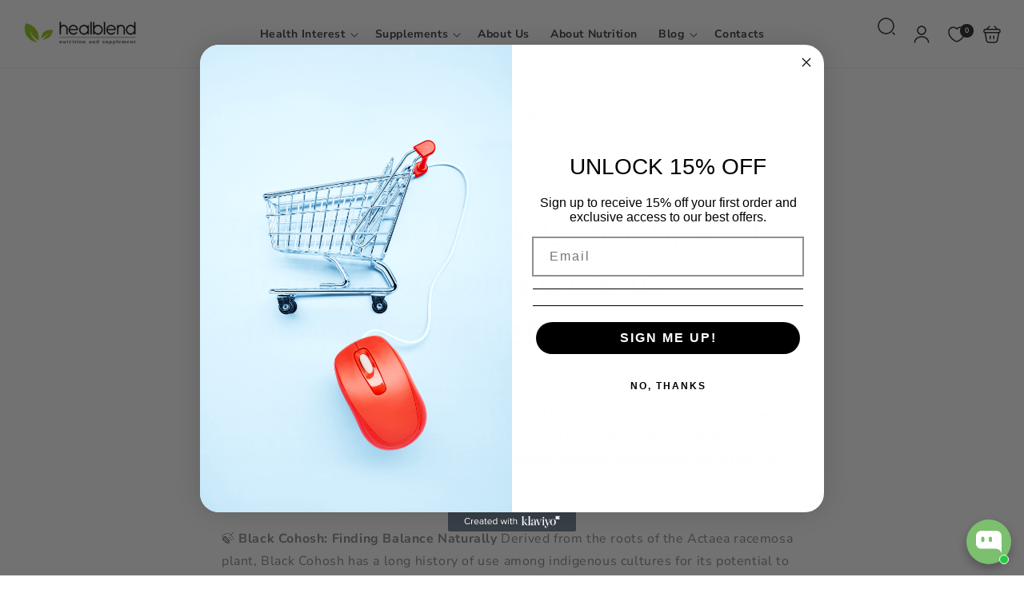

--- FILE ---
content_type: text/html; charset=utf-8
request_url: https://healblend.com/blogs/news/the-role-of-black-cohosh-red-clover-and-dong-quai-in-menopause-relief
body_size: 43018
content:
<!doctype html>
<html class="no-js" lang="en">
  <head>
	

  <!-- Added by AUTOKETING SEO APP -->

  
  
  
  
  
  
  <!-- /Added by AUTOKETING SEO APP -->
  




   <meta name="google-site-verification" content="bm64vYP2NCuJ6aaDmJaq0OZA4rL5lDHzZAQPFnnM-W8" /><!--Content in content_for_header -->
<!--LayoutHub-Embed--><meta name="layouthub" /><link rel="stylesheet" href="https://fonts.googleapis.com/css?display=swap&family=Poppins:100,200,300,400,500,600,700,800,900" /><link rel="stylesheet" type="text/css" href="[data-uri]" media="all">
<!--LH--><!--/LayoutHub-Embed--><meta charset="utf-8">
    <meta http-equiv="X-UA-Compatible" content="IE=edge">
    <meta name="viewport" content="width=device-width,initial-scale=1">
    <meta name="theme-color" content="">
    <link rel="canonical" href="https://healblend.com/blogs/news/the-role-of-black-cohosh-red-clover-and-dong-quai-in-menopause-relief">
    <link rel="preconnect" href="https://cdn.shopify.com" crossorigin><link rel="icon" type="image/png" href="//healblend.com/cdn/shop/files/favicon.png?crop=center&height=32&v=1710296759&width=32"><link rel="preconnect" href="https://fonts.shopifycdn.com" crossorigin><title>
      The Role of Black Cohosh, Red Clover, and Dong Quai in Menopause Relie
 &ndash; Healblend</title>

    
      <meta name="description" content="HealBlend is delighted to present an insightful exploration into the role of three remarkable botanicals – Black Cohosh, Red Clover, and Dong Quai – in alleviating menopausal discomforts.">
    

    

<meta property="og:site_name" content="Healblend">
<meta property="og:url" content="https://healblend.com/blogs/news/the-role-of-black-cohosh-red-clover-and-dong-quai-in-menopause-relief">
<meta property="og:title" content="The Role of Black Cohosh, Red Clover, and Dong Quai in Menopause Relie">
<meta property="og:type" content="article">
<meta property="og:description" content="HealBlend is delighted to present an insightful exploration into the role of three remarkable botanicals – Black Cohosh, Red Clover, and Dong Quai – in alleviating menopausal discomforts."><meta property="og:image" content="http://healblend.com/cdn/shop/articles/Black_Cohosh-320170.jpg?v=1726179586">
  <meta property="og:image:secure_url" content="https://healblend.com/cdn/shop/articles/Black_Cohosh-320170.jpg?v=1726179586">
  <meta property="og:image:width" content="415">
  <meta property="og:image:height" content="374"><meta name="twitter:card" content="summary_large_image">
<meta name="twitter:title" content="The Role of Black Cohosh, Red Clover, and Dong Quai in Menopause Relie">
<meta name="twitter:description" content="HealBlend is delighted to present an insightful exploration into the role of three remarkable botanicals – Black Cohosh, Red Clover, and Dong Quai – in alleviating menopausal discomforts.">

    <script src="//healblend.com/cdn/shop/t/25/assets/constants.js?v=19842118805200938251709911005" defer="defer"></script>
    <script src="//healblend.com/cdn/shop/t/25/assets/pubsub.js?v=158357773527763999511709911006" defer="defer"></script>
    <script src="//healblend.com/cdn/shop/t/25/assets/global.js?v=24992902741330050431709911005" defer="defer"></script>
    
    <script>window.performance && window.performance.mark && window.performance.mark('shopify.content_for_header.start');</script><meta name="facebook-domain-verification" content="uov8bj5tsj8dewizb9cf3hcifsl1o2">
<meta name="google-site-verification" content="ma1iCtWrXQEBvJYZHn6JgSzgdzDWOV7H93Bb2ES6Ig0">
<meta id="shopify-digital-wallet" name="shopify-digital-wallet" content="/52366213301/digital_wallets/dialog">
<meta name="shopify-checkout-api-token" content="ffc652a2c1b6db9b9b4112cf281e4fdd">
<meta id="in-context-paypal-metadata" data-shop-id="52366213301" data-venmo-supported="false" data-environment="production" data-locale="en_US" data-paypal-v4="true" data-currency="USD">
<link rel="alternate" type="application/atom+xml" title="Feed" href="/blogs/news.atom" />
<script async="async" src="/checkouts/internal/preloads.js?locale=en-US"></script>
<script id="apple-pay-shop-capabilities" type="application/json">{"shopId":52366213301,"countryCode":"US","currencyCode":"USD","merchantCapabilities":["supports3DS"],"merchantId":"gid:\/\/shopify\/Shop\/52366213301","merchantName":"Healblend","requiredBillingContactFields":["postalAddress","email"],"requiredShippingContactFields":["postalAddress","email"],"shippingType":"shipping","supportedNetworks":["visa","masterCard","amex","discover","elo","jcb"],"total":{"type":"pending","label":"Healblend","amount":"1.00"},"shopifyPaymentsEnabled":true,"supportsSubscriptions":true}</script>
<script id="shopify-features" type="application/json">{"accessToken":"ffc652a2c1b6db9b9b4112cf281e4fdd","betas":["rich-media-storefront-analytics"],"domain":"healblend.com","predictiveSearch":true,"shopId":52366213301,"locale":"en"}</script>
<script>var Shopify = Shopify || {};
Shopify.shop = "healblend.myshopify.com";
Shopify.locale = "en";
Shopify.currency = {"active":"USD","rate":"1.0"};
Shopify.country = "US";
Shopify.theme = {"name":"vendypro-main","id":134438715573,"schema_name":"Vendy Pro","schema_version":"2.0.1","theme_store_id":null,"role":"main"};
Shopify.theme.handle = "null";
Shopify.theme.style = {"id":null,"handle":null};
Shopify.cdnHost = "healblend.com/cdn";
Shopify.routes = Shopify.routes || {};
Shopify.routes.root = "/";</script>
<script type="module">!function(o){(o.Shopify=o.Shopify||{}).modules=!0}(window);</script>
<script>!function(o){function n(){var o=[];function n(){o.push(Array.prototype.slice.apply(arguments))}return n.q=o,n}var t=o.Shopify=o.Shopify||{};t.loadFeatures=n(),t.autoloadFeatures=n()}(window);</script>
<script id="shop-js-analytics" type="application/json">{"pageType":"article"}</script>
<script defer="defer" async type="module" src="//healblend.com/cdn/shopifycloud/shop-js/modules/v2/client.init-shop-cart-sync_C5BV16lS.en.esm.js"></script>
<script defer="defer" async type="module" src="//healblend.com/cdn/shopifycloud/shop-js/modules/v2/chunk.common_CygWptCX.esm.js"></script>
<script type="module">
  await import("//healblend.com/cdn/shopifycloud/shop-js/modules/v2/client.init-shop-cart-sync_C5BV16lS.en.esm.js");
await import("//healblend.com/cdn/shopifycloud/shop-js/modules/v2/chunk.common_CygWptCX.esm.js");

  window.Shopify.SignInWithShop?.initShopCartSync?.({"fedCMEnabled":true,"windoidEnabled":true});

</script>
<script>(function() {
  var isLoaded = false;
  function asyncLoad() {
    if (isLoaded) return;
    isLoaded = true;
    var urls = ["https:\/\/app.layouthub.com\/shopify\/layouthub.js?shop=healblend.myshopify.com","\/\/cdn.shopify.com\/proxy\/1c1a29da150c47bcb8f21d321f7c30806e804ed159ea04a6668871d2c4bbbff8\/bingshoppingtool-t2app-prod.trafficmanager.net\/uet\/tracking_script?shop=healblend.myshopify.com\u0026sp-cache-control=cHVibGljLCBtYXgtYWdlPTkwMA","https:\/\/storage.nfcube.com\/instafeed-8b7fef8efb85615b580311aeacbe45cb.js?shop=healblend.myshopify.com","https:\/\/quizify.arhamcommerce.com\/js\/shortcode.js?shop=healblend.myshopify.com"];
    for (var i = 0; i < urls.length; i++) {
      var s = document.createElement('script');
      s.type = 'text/javascript';
      s.async = true;
      s.src = urls[i];
      var x = document.getElementsByTagName('script')[0];
      x.parentNode.insertBefore(s, x);
    }
  };
  if(window.attachEvent) {
    window.attachEvent('onload', asyncLoad);
  } else {
    window.addEventListener('load', asyncLoad, false);
  }
})();</script>
<script id="__st">var __st={"a":52366213301,"offset":-18000,"reqid":"a6f60641-4edf-40b4-94e8-01c637af0fc5-1768783212","pageurl":"healblend.com\/blogs\/news\/the-role-of-black-cohosh-red-clover-and-dong-quai-in-menopause-relief","s":"articles-558966177973","u":"20e656a76c62","p":"article","rtyp":"article","rid":558966177973};</script>
<script>window.ShopifyPaypalV4VisibilityTracking = true;</script>
<script id="captcha-bootstrap">!function(){'use strict';const t='contact',e='account',n='new_comment',o=[[t,t],['blogs',n],['comments',n],[t,'customer']],c=[[e,'customer_login'],[e,'guest_login'],[e,'recover_customer_password'],[e,'create_customer']],r=t=>t.map((([t,e])=>`form[action*='/${t}']:not([data-nocaptcha='true']) input[name='form_type'][value='${e}']`)).join(','),a=t=>()=>t?[...document.querySelectorAll(t)].map((t=>t.form)):[];function s(){const t=[...o],e=r(t);return a(e)}const i='password',u='form_key',d=['recaptcha-v3-token','g-recaptcha-response','h-captcha-response',i],f=()=>{try{return window.sessionStorage}catch{return}},m='__shopify_v',_=t=>t.elements[u];function p(t,e,n=!1){try{const o=window.sessionStorage,c=JSON.parse(o.getItem(e)),{data:r}=function(t){const{data:e,action:n}=t;return t[m]||n?{data:e,action:n}:{data:t,action:n}}(c);for(const[e,n]of Object.entries(r))t.elements[e]&&(t.elements[e].value=n);n&&o.removeItem(e)}catch(o){console.error('form repopulation failed',{error:o})}}const l='form_type',E='cptcha';function T(t){t.dataset[E]=!0}const w=window,h=w.document,L='Shopify',v='ce_forms',y='captcha';let A=!1;((t,e)=>{const n=(g='f06e6c50-85a8-45c8-87d0-21a2b65856fe',I='https://cdn.shopify.com/shopifycloud/storefront-forms-hcaptcha/ce_storefront_forms_captcha_hcaptcha.v1.5.2.iife.js',D={infoText:'Protected by hCaptcha',privacyText:'Privacy',termsText:'Terms'},(t,e,n)=>{const o=w[L][v],c=o.bindForm;if(c)return c(t,g,e,D).then(n);var r;o.q.push([[t,g,e,D],n]),r=I,A||(h.body.append(Object.assign(h.createElement('script'),{id:'captcha-provider',async:!0,src:r})),A=!0)});var g,I,D;w[L]=w[L]||{},w[L][v]=w[L][v]||{},w[L][v].q=[],w[L][y]=w[L][y]||{},w[L][y].protect=function(t,e){n(t,void 0,e),T(t)},Object.freeze(w[L][y]),function(t,e,n,w,h,L){const[v,y,A,g]=function(t,e,n){const i=e?o:[],u=t?c:[],d=[...i,...u],f=r(d),m=r(i),_=r(d.filter((([t,e])=>n.includes(e))));return[a(f),a(m),a(_),s()]}(w,h,L),I=t=>{const e=t.target;return e instanceof HTMLFormElement?e:e&&e.form},D=t=>v().includes(t);t.addEventListener('submit',(t=>{const e=I(t);if(!e)return;const n=D(e)&&!e.dataset.hcaptchaBound&&!e.dataset.recaptchaBound,o=_(e),c=g().includes(e)&&(!o||!o.value);(n||c)&&t.preventDefault(),c&&!n&&(function(t){try{if(!f())return;!function(t){const e=f();if(!e)return;const n=_(t);if(!n)return;const o=n.value;o&&e.removeItem(o)}(t);const e=Array.from(Array(32),(()=>Math.random().toString(36)[2])).join('');!function(t,e){_(t)||t.append(Object.assign(document.createElement('input'),{type:'hidden',name:u})),t.elements[u].value=e}(t,e),function(t,e){const n=f();if(!n)return;const o=[...t.querySelectorAll(`input[type='${i}']`)].map((({name:t})=>t)),c=[...d,...o],r={};for(const[a,s]of new FormData(t).entries())c.includes(a)||(r[a]=s);n.setItem(e,JSON.stringify({[m]:1,action:t.action,data:r}))}(t,e)}catch(e){console.error('failed to persist form',e)}}(e),e.submit())}));const S=(t,e)=>{t&&!t.dataset[E]&&(n(t,e.some((e=>e===t))),T(t))};for(const o of['focusin','change'])t.addEventListener(o,(t=>{const e=I(t);D(e)&&S(e,y())}));const B=e.get('form_key'),M=e.get(l),P=B&&M;t.addEventListener('DOMContentLoaded',(()=>{const t=y();if(P)for(const e of t)e.elements[l].value===M&&p(e,B);[...new Set([...A(),...v().filter((t=>'true'===t.dataset.shopifyCaptcha))])].forEach((e=>S(e,t)))}))}(h,new URLSearchParams(w.location.search),n,t,e,['guest_login'])})(!0,!0)}();</script>
<script integrity="sha256-4kQ18oKyAcykRKYeNunJcIwy7WH5gtpwJnB7kiuLZ1E=" data-source-attribution="shopify.loadfeatures" defer="defer" src="//healblend.com/cdn/shopifycloud/storefront/assets/storefront/load_feature-a0a9edcb.js" crossorigin="anonymous"></script>
<script data-source-attribution="shopify.dynamic_checkout.dynamic.init">var Shopify=Shopify||{};Shopify.PaymentButton=Shopify.PaymentButton||{isStorefrontPortableWallets:!0,init:function(){window.Shopify.PaymentButton.init=function(){};var t=document.createElement("script");t.src="https://healblend.com/cdn/shopifycloud/portable-wallets/latest/portable-wallets.en.js",t.type="module",document.head.appendChild(t)}};
</script>
<script data-source-attribution="shopify.dynamic_checkout.buyer_consent">
  function portableWalletsHideBuyerConsent(e){var t=document.getElementById("shopify-buyer-consent"),n=document.getElementById("shopify-subscription-policy-button");t&&n&&(t.classList.add("hidden"),t.setAttribute("aria-hidden","true"),n.removeEventListener("click",e))}function portableWalletsShowBuyerConsent(e){var t=document.getElementById("shopify-buyer-consent"),n=document.getElementById("shopify-subscription-policy-button");t&&n&&(t.classList.remove("hidden"),t.removeAttribute("aria-hidden"),n.addEventListener("click",e))}window.Shopify?.PaymentButton&&(window.Shopify.PaymentButton.hideBuyerConsent=portableWalletsHideBuyerConsent,window.Shopify.PaymentButton.showBuyerConsent=portableWalletsShowBuyerConsent);
</script>
<script data-source-attribution="shopify.dynamic_checkout.cart.bootstrap">document.addEventListener("DOMContentLoaded",(function(){function t(){return document.querySelector("shopify-accelerated-checkout-cart, shopify-accelerated-checkout")}if(t())Shopify.PaymentButton.init();else{new MutationObserver((function(e,n){t()&&(Shopify.PaymentButton.init(),n.disconnect())})).observe(document.body,{childList:!0,subtree:!0})}}));
</script>
<script id='scb4127' type='text/javascript' async='' src='https://healblend.com/cdn/shopifycloud/privacy-banner/storefront-banner.js'></script><link id="shopify-accelerated-checkout-styles" rel="stylesheet" media="screen" href="https://healblend.com/cdn/shopifycloud/portable-wallets/latest/accelerated-checkout-backwards-compat.css" crossorigin="anonymous">
<style id="shopify-accelerated-checkout-cart">
        #shopify-buyer-consent {
  margin-top: 1em;
  display: inline-block;
  width: 100%;
}

#shopify-buyer-consent.hidden {
  display: none;
}

#shopify-subscription-policy-button {
  background: none;
  border: none;
  padding: 0;
  text-decoration: underline;
  font-size: inherit;
  cursor: pointer;
}

#shopify-subscription-policy-button::before {
  box-shadow: none;
}

      </style>
<script id="sections-script" data-sections="zmz-announcement-bar,header,zmz-section-modal" defer="defer" src="//healblend.com/cdn/shop/t/25/compiled_assets/scripts.js?3336"></script>
<script>window.performance && window.performance.mark && window.performance.mark('shopify.content_for_header.end');</script>

    

<style data-shopify>
  @font-face {
  font-family: "Nunito Sans";
  font-weight: 400;
  font-style: normal;
  font-display: swap;
  src: url("//healblend.com/cdn/fonts/nunito_sans/nunitosans_n4.0276fe080df0ca4e6a22d9cb55aed3ed5ba6b1da.woff2") format("woff2"),
       url("//healblend.com/cdn/fonts/nunito_sans/nunitosans_n4.b4964bee2f5e7fd9c3826447e73afe2baad607b7.woff") format("woff");
}

  @font-face {
  font-family: "Nunito Sans";
  font-weight: 700;
  font-style: normal;
  font-display: swap;
  src: url("//healblend.com/cdn/fonts/nunito_sans/nunitosans_n7.25d963ed46da26098ebeab731e90d8802d989fa5.woff2") format("woff2"),
       url("//healblend.com/cdn/fonts/nunito_sans/nunitosans_n7.d32e3219b3d2ec82285d3027bd673efc61a996c8.woff") format("woff");
}

  @font-face {
  font-family: "Nunito Sans";
  font-weight: 400;
  font-style: italic;
  font-display: swap;
  src: url("//healblend.com/cdn/fonts/nunito_sans/nunitosans_i4.6e408730afac1484cf297c30b0e67c86d17fc586.woff2") format("woff2"),
       url("//healblend.com/cdn/fonts/nunito_sans/nunitosans_i4.c9b6dcbfa43622b39a5990002775a8381942ae38.woff") format("woff");
}

  @font-face {
  font-family: "Nunito Sans";
  font-weight: 700;
  font-style: italic;
  font-display: swap;
  src: url("//healblend.com/cdn/fonts/nunito_sans/nunitosans_i7.8c1124729eec046a321e2424b2acf328c2c12139.woff2") format("woff2"),
       url("//healblend.com/cdn/fonts/nunito_sans/nunitosans_i7.af4cda04357273e0996d21184432bcb14651a64d.woff") format("woff");
}

  @font-face {
  font-family: "Nunito Sans";
  font-weight: 400;
  font-style: normal;
  font-display: swap;
  src: url("//healblend.com/cdn/fonts/nunito_sans/nunitosans_n4.0276fe080df0ca4e6a22d9cb55aed3ed5ba6b1da.woff2") format("woff2"),
       url("//healblend.com/cdn/fonts/nunito_sans/nunitosans_n4.b4964bee2f5e7fd9c3826447e73afe2baad607b7.woff") format("woff");
}

  @font-face {
  font-family: "Nunito Sans";
  font-weight: 800;
  font-style: normal;
  font-display: swap;
  src: url("//healblend.com/cdn/fonts/nunito_sans/nunitosans_n8.46743f6550d9e28e372733abb98c89d01ae54cb3.woff2") format("woff2"),
       url("//healblend.com/cdn/fonts/nunito_sans/nunitosans_n8.1967fa782017f62397f3e87f628afca3a56cb2e4.woff") format("woff");
}

  @font-face {
  font-family: "Nunito Sans";
  font-weight: 600;
  font-style: normal;
  font-display: swap;
  src: url("//healblend.com/cdn/fonts/nunito_sans/nunitosans_n6.6e9464eba570101a53130c8130a9e17a8eb55c21.woff2") format("woff2"),
       url("//healblend.com/cdn/fonts/nunito_sans/nunitosans_n6.25a0ac0c0a8a26038c7787054dd6058dfbc20fa8.woff") format("woff");
}


  :root {
    --font-body-family: "Nunito Sans", sans-serif;
    --font-body-style: normal;
    --font-body-weight: 400;
    --font-body-weight-bold: 700;

    --font-heading-family: "Nunito Sans", sans-serif;
    --font-heading-style: normal;
    --font-heading-weight: 400;

    --font-body-scale: 1.0;
    --font-heading-scale: 1.0;

    --color-base-text: 34, 34, 34;
    --color-base-text-hex: #222222; 

    --color-shadow: 34, 34, 34;
    --color-base-background-1: 255, 255, 255;
    --color-base-background-2: 244, 244, 244;
    --color-base-solid-button-labels: 255, 255, 255;
    --color-base-outline-button-labels: 34, 34, 34;
    --color-base-accent-1: 34, 34, 34;
    --color-base-accent-2: 225, 0, 0;
    --payment-terms-background-color: #FFFFFF;

    --gradient-base-background-1: #FFFFFF;
    --gradient-base-background-2: #f4f4f4;
    --gradient-base-accent-1: #222222;
    --gradient-base-accent-2: #e10000;

    --media-padding: px;
    --media-border-opacity: 0.05;
    --media-border-width: 0px;
    --media-radius: 0px;
    --media-shadow-opacity: 0.0;
    --media-shadow-horizontal-offset: 0px;
    --media-shadow-vertical-offset: 0px;
    --media-shadow-blur-radius: 0px;
    --media-shadow-visible: 0;

    --page-width: 160rem;
    --page-width-margin: 0rem;

    --product-card-image-padding: 0.0rem;
    --product-card-corner-radius: 0.0rem;
    --product-card-text-alignment: left;
    --product-card-border-width: 0.0rem;
    --product-card-border-opacity: 0.0;
    --product-card-shadow-opacity: 0.0;
    --product-card-shadow-visible: 0;
    --product-card-shadow-horizontal-offset: 0.0rem;
    --product-card-shadow-vertical-offset: 0.0rem;
    --product-card-shadow-blur-radius: 0.0rem;

    --collection-card-image-padding: 0.0rem;
    --collection-card-corner-radius: 0.0rem;
    --collection-card-text-alignment: center;
    --collection-card-border-width: 0.0rem;
    --collection-card-border-opacity: 0.0;
    --collection-card-shadow-opacity: 0.1;
    --collection-card-shadow-visible: 1;
    --collection-card-shadow-horizontal-offset: 0.0rem;
    --collection-card-shadow-vertical-offset: 0.0rem;
    --collection-card-shadow-blur-radius: 0.0rem;

    --blog-card-image-padding: 0.0rem;
    --blog-card-corner-radius: 0.0rem;
    --blog-card-text-alignment: left;
    --blog-card-border-width: 0.0rem;
    --blog-card-border-opacity: 0.0;
    --blog-card-shadow-opacity: 0.1;
    --blog-card-shadow-visible: 1;
    --blog-card-shadow-horizontal-offset: 0.0rem;
    --blog-card-shadow-vertical-offset: 0.0rem;
    --blog-card-shadow-blur-radius: 0.0rem;

    --badge-corner-radius: 0.0rem;

    --popup-border-width: 1px;
    --popup-border-opacity: 0.1;
    --popup-corner-radius: 0px;
    --popup-shadow-opacity: 0.0;
    --popup-shadow-horizontal-offset: 0px;
    --popup-shadow-vertical-offset: 0px;
    --popup-shadow-blur-radius: 0px;

    --drawer-border-width: 1px;
    --drawer-border-opacity: 0.1;
    --drawer-shadow-opacity: 0.0;
    --drawer-shadow-horizontal-offset: 0px;
    --drawer-shadow-vertical-offset: 0px;
    --drawer-shadow-blur-radius: 0px;

    --spacing-sections-desktop: 32px;
    --spacing-sections-mobile: 22px;

    --grid-desktop-vertical-spacing: 24px;
    --grid-desktop-horizontal-spacing: 30px;
    --grid-mobile-vertical-spacing: 12px;
    --grid-mobile-horizontal-spacing: 15px;

    --text-boxes-border-opacity: 0.0;
    --text-boxes-border-width: 0px;
    --text-boxes-radius: 0px;
    --text-boxes-shadow-opacity: 0.0;
    --text-boxes-shadow-visible: 0;
    --text-boxes-shadow-horizontal-offset: 0px;
    --text-boxes-shadow-vertical-offset: 0px;
    --text-boxes-shadow-blur-radius: 0px;

    --buttons-radius: 0px;
    --buttons-radius-outset: 0px;
    --buttons-border-width: 1px;
    --buttons-border-opacity: 1.0;
    --buttons-shadow-opacity: 0.0;
    --buttons-shadow-visible: 0;
    --buttons-shadow-horizontal-offset: 0px;
    --buttons-shadow-vertical-offset: 0px;
    --buttons-shadow-blur-radius: 0px;
    --buttons-border-offset: 0px;

    --inputs-radius: 0px;
    --inputs-border-width: 1px;
    --inputs-border-opacity: 0.55;
    --inputs-shadow-opacity: 0.0;
    --inputs-shadow-horizontal-offset: 0px;
    --inputs-margin-offset: 0px;
    --inputs-shadow-vertical-offset: 0px;
    --inputs-shadow-blur-radius: 0px;
    --inputs-radius-outset: 0px;

    --badge-sale-color: #FFFFFF;
    --badge-sale-bg: #e10000;
    --badge-soldout-color: #FFFFFF;
    --badge-soldout-bg: #7b7b7b; 
    --badge-new-color: #FFFFFF;
    --badge-new-bg: #212121;
    --badge-sale-percent-color: #EC3F19;
    --badge-sale-percent-bg: #FFFFFF; 
    --badge-lowstock-color: #FFFFFF;
    --badge-lowstock-bg: #FFB13D;
    --badge-custom-1-color: #FFFFFF;
    --badge-custom-1-bg: #1383DF;
    --badge-custom-2-color: #394cb3;
    --badge-custom-2-bg: #1383DF; 
  }

     

  *,
  *::before,
  *::after {
    box-sizing: inherit;
  }

  html {
    box-sizing: border-box;
    font-size: calc(var(--font-body-scale) * 62.5%);
    height: 100%;
  }

  body {
    display: grid;
    grid-template-rows: auto auto 1fr auto;
    grid-template-columns: 100%;
    min-height: 100%;
    margin: 0;
    font-size: 1.5rem;
    letter-spacing: 0.06rem;
    line-height: calc(1 + 0.8 / var(--font-body-scale));
    font-family: var(--font-body-family);
    font-style: var(--font-body-style);
    font-weight: var(--font-body-weight);
  }


  @media screen and (min-width: 750px) {
    body {
      font-size: 1.6rem;
    }
  }</style>

 
    <link href="//healblend.com/cdn/shop/t/25/assets/base.css?v=124144470872009897231709911004" rel="stylesheet" type="text/css" media="all" />
    <link href="//healblend.com/cdn/shop/t/25/assets/zmz-utility.css?v=137875377769670517021709911007" rel="stylesheet" type="text/css" media="all" />
    <link href="//healblend.com/cdn/shop/t/25/assets/zemez-mega-menu.css?v=86484411155628926551709911007" rel="stylesheet" type="text/css" media="all" />  
    
     
	    <link href="//healblend.com/cdn/shop/t/25/assets/component-compare.css?v=1798282325505441981709911004" rel="stylesheet" type="text/css" media="all" />
	  
 
	  
	    <link href="//healblend.com/cdn/shop/t/25/assets/component-wishlist.css?v=112764897637451278311709911005" rel="stylesheet" type="text/css" media="all" />
	  
<link rel="preload" as="font" href="//healblend.com/cdn/fonts/nunito_sans/nunitosans_n4.0276fe080df0ca4e6a22d9cb55aed3ed5ba6b1da.woff2" type="font/woff2" crossorigin><link rel="preload" as="font" href="//healblend.com/cdn/fonts/nunito_sans/nunitosans_n4.0276fe080df0ca4e6a22d9cb55aed3ed5ba6b1da.woff2" type="font/woff2" crossorigin><link rel="stylesheet" href="//healblend.com/cdn/shop/t/25/assets/component-predictive-search.css?v=126656787535966847491709911005" media="print" onload="this.media='all'"><link href="//healblend.com/cdn/shop/t/25/assets/custom-style-skin.css?v=146630179884973659451709911005" rel="stylesheet" type="text/css" media="all" /> 

    <script>
      document.documentElement.className = document.documentElement.className.replace('no-js', 'js');
      if (Shopify.designMode) {
        document.documentElement.classList.add('shopify-design-mode');
      }
    </script>
  
	

  <!-- Added by AUTOKETING SEO APP END HEAD -->

  <!-- /Added by AUTOKETING SEO APP END HEAD -->
  



<!-- BEGIN app block: shopify://apps/klaviyo-email-marketing-sms/blocks/klaviyo-onsite-embed/2632fe16-c075-4321-a88b-50b567f42507 -->












  <script async src="https://static.klaviyo.com/onsite/js/YmiTbB/klaviyo.js?company_id=YmiTbB"></script>
  <script>!function(){if(!window.klaviyo){window._klOnsite=window._klOnsite||[];try{window.klaviyo=new Proxy({},{get:function(n,i){return"push"===i?function(){var n;(n=window._klOnsite).push.apply(n,arguments)}:function(){for(var n=arguments.length,o=new Array(n),w=0;w<n;w++)o[w]=arguments[w];var t="function"==typeof o[o.length-1]?o.pop():void 0,e=new Promise((function(n){window._klOnsite.push([i].concat(o,[function(i){t&&t(i),n(i)}]))}));return e}}})}catch(n){window.klaviyo=window.klaviyo||[],window.klaviyo.push=function(){var n;(n=window._klOnsite).push.apply(n,arguments)}}}}();</script>

  




  <script>
    window.klaviyoReviewsProductDesignMode = false
  </script>







<!-- END app block --><!-- BEGIN app block: shopify://apps/yotpo-product-reviews/blocks/reviews_tab/eb7dfd7d-db44-4334-bc49-c893b51b36cf -->



<!-- END app block --><!-- BEGIN app block: shopify://apps/yotpo-product-reviews/blocks/settings/eb7dfd7d-db44-4334-bc49-c893b51b36cf -->


  <script type="text/javascript" src="https://cdn-widgetsrepository.yotpo.com/v1/loader/WTku1C5ZDSQFRAPwSz4T2LvPhkqbISzzBGF9Cx1r?languageCode=en" async></script>



  
<!-- END app block --><script src="https://cdn.shopify.com/extensions/019ba60f-601f-7702-8791-3dd2615c9ba4/referral-page-139/assets/bixgrow_referral_widget.js" type="text/javascript" defer="defer"></script>
<link href="https://cdn.shopify.com/extensions/019ba60f-601f-7702-8791-3dd2615c9ba4/referral-page-139/assets/bixgrow_affiliate_marketing.css" rel="stylesheet" type="text/css" media="all">
<script src="https://cdn.shopify.com/extensions/019bb19b-97cd-7cb8-a12e-d866b0ee3716/avada-app-147/assets/chatty.js" type="text/javascript" defer="defer"></script>
<link href="https://monorail-edge.shopifysvc.com" rel="dns-prefetch">
<script>(function(){if ("sendBeacon" in navigator && "performance" in window) {try {var session_token_from_headers = performance.getEntriesByType('navigation')[0].serverTiming.find(x => x.name == '_s').description;} catch {var session_token_from_headers = undefined;}var session_cookie_matches = document.cookie.match(/_shopify_s=([^;]*)/);var session_token_from_cookie = session_cookie_matches && session_cookie_matches.length === 2 ? session_cookie_matches[1] : "";var session_token = session_token_from_headers || session_token_from_cookie || "";function handle_abandonment_event(e) {var entries = performance.getEntries().filter(function(entry) {return /monorail-edge.shopifysvc.com/.test(entry.name);});if (!window.abandonment_tracked && entries.length === 0) {window.abandonment_tracked = true;var currentMs = Date.now();var navigation_start = performance.timing.navigationStart;var payload = {shop_id: 52366213301,url: window.location.href,navigation_start,duration: currentMs - navigation_start,session_token,page_type: "article"};window.navigator.sendBeacon("https://monorail-edge.shopifysvc.com/v1/produce", JSON.stringify({schema_id: "online_store_buyer_site_abandonment/1.1",payload: payload,metadata: {event_created_at_ms: currentMs,event_sent_at_ms: currentMs}}));}}window.addEventListener('pagehide', handle_abandonment_event);}}());</script>
<script id="web-pixels-manager-setup">(function e(e,d,r,n,o){if(void 0===o&&(o={}),!Boolean(null===(a=null===(i=window.Shopify)||void 0===i?void 0:i.analytics)||void 0===a?void 0:a.replayQueue)){var i,a;window.Shopify=window.Shopify||{};var t=window.Shopify;t.analytics=t.analytics||{};var s=t.analytics;s.replayQueue=[],s.publish=function(e,d,r){return s.replayQueue.push([e,d,r]),!0};try{self.performance.mark("wpm:start")}catch(e){}var l=function(){var e={modern:/Edge?\/(1{2}[4-9]|1[2-9]\d|[2-9]\d{2}|\d{4,})\.\d+(\.\d+|)|Firefox\/(1{2}[4-9]|1[2-9]\d|[2-9]\d{2}|\d{4,})\.\d+(\.\d+|)|Chrom(ium|e)\/(9{2}|\d{3,})\.\d+(\.\d+|)|(Maci|X1{2}).+ Version\/(15\.\d+|(1[6-9]|[2-9]\d|\d{3,})\.\d+)([,.]\d+|)( \(\w+\)|)( Mobile\/\w+|) Safari\/|Chrome.+OPR\/(9{2}|\d{3,})\.\d+\.\d+|(CPU[ +]OS|iPhone[ +]OS|CPU[ +]iPhone|CPU IPhone OS|CPU iPad OS)[ +]+(15[._]\d+|(1[6-9]|[2-9]\d|\d{3,})[._]\d+)([._]\d+|)|Android:?[ /-](13[3-9]|1[4-9]\d|[2-9]\d{2}|\d{4,})(\.\d+|)(\.\d+|)|Android.+Firefox\/(13[5-9]|1[4-9]\d|[2-9]\d{2}|\d{4,})\.\d+(\.\d+|)|Android.+Chrom(ium|e)\/(13[3-9]|1[4-9]\d|[2-9]\d{2}|\d{4,})\.\d+(\.\d+|)|SamsungBrowser\/([2-9]\d|\d{3,})\.\d+/,legacy:/Edge?\/(1[6-9]|[2-9]\d|\d{3,})\.\d+(\.\d+|)|Firefox\/(5[4-9]|[6-9]\d|\d{3,})\.\d+(\.\d+|)|Chrom(ium|e)\/(5[1-9]|[6-9]\d|\d{3,})\.\d+(\.\d+|)([\d.]+$|.*Safari\/(?![\d.]+ Edge\/[\d.]+$))|(Maci|X1{2}).+ Version\/(10\.\d+|(1[1-9]|[2-9]\d|\d{3,})\.\d+)([,.]\d+|)( \(\w+\)|)( Mobile\/\w+|) Safari\/|Chrome.+OPR\/(3[89]|[4-9]\d|\d{3,})\.\d+\.\d+|(CPU[ +]OS|iPhone[ +]OS|CPU[ +]iPhone|CPU IPhone OS|CPU iPad OS)[ +]+(10[._]\d+|(1[1-9]|[2-9]\d|\d{3,})[._]\d+)([._]\d+|)|Android:?[ /-](13[3-9]|1[4-9]\d|[2-9]\d{2}|\d{4,})(\.\d+|)(\.\d+|)|Mobile Safari.+OPR\/([89]\d|\d{3,})\.\d+\.\d+|Android.+Firefox\/(13[5-9]|1[4-9]\d|[2-9]\d{2}|\d{4,})\.\d+(\.\d+|)|Android.+Chrom(ium|e)\/(13[3-9]|1[4-9]\d|[2-9]\d{2}|\d{4,})\.\d+(\.\d+|)|Android.+(UC? ?Browser|UCWEB|U3)[ /]?(15\.([5-9]|\d{2,})|(1[6-9]|[2-9]\d|\d{3,})\.\d+)\.\d+|SamsungBrowser\/(5\.\d+|([6-9]|\d{2,})\.\d+)|Android.+MQ{2}Browser\/(14(\.(9|\d{2,})|)|(1[5-9]|[2-9]\d|\d{3,})(\.\d+|))(\.\d+|)|K[Aa][Ii]OS\/(3\.\d+|([4-9]|\d{2,})\.\d+)(\.\d+|)/},d=e.modern,r=e.legacy,n=navigator.userAgent;return n.match(d)?"modern":n.match(r)?"legacy":"unknown"}(),u="modern"===l?"modern":"legacy",c=(null!=n?n:{modern:"",legacy:""})[u],f=function(e){return[e.baseUrl,"/wpm","/b",e.hashVersion,"modern"===e.buildTarget?"m":"l",".js"].join("")}({baseUrl:d,hashVersion:r,buildTarget:u}),m=function(e){var d=e.version,r=e.bundleTarget,n=e.surface,o=e.pageUrl,i=e.monorailEndpoint;return{emit:function(e){var a=e.status,t=e.errorMsg,s=(new Date).getTime(),l=JSON.stringify({metadata:{event_sent_at_ms:s},events:[{schema_id:"web_pixels_manager_load/3.1",payload:{version:d,bundle_target:r,page_url:o,status:a,surface:n,error_msg:t},metadata:{event_created_at_ms:s}}]});if(!i)return console&&console.warn&&console.warn("[Web Pixels Manager] No Monorail endpoint provided, skipping logging."),!1;try{return self.navigator.sendBeacon.bind(self.navigator)(i,l)}catch(e){}var u=new XMLHttpRequest;try{return u.open("POST",i,!0),u.setRequestHeader("Content-Type","text/plain"),u.send(l),!0}catch(e){return console&&console.warn&&console.warn("[Web Pixels Manager] Got an unhandled error while logging to Monorail."),!1}}}}({version:r,bundleTarget:l,surface:e.surface,pageUrl:self.location.href,monorailEndpoint:e.monorailEndpoint});try{o.browserTarget=l,function(e){var d=e.src,r=e.async,n=void 0===r||r,o=e.onload,i=e.onerror,a=e.sri,t=e.scriptDataAttributes,s=void 0===t?{}:t,l=document.createElement("script"),u=document.querySelector("head"),c=document.querySelector("body");if(l.async=n,l.src=d,a&&(l.integrity=a,l.crossOrigin="anonymous"),s)for(var f in s)if(Object.prototype.hasOwnProperty.call(s,f))try{l.dataset[f]=s[f]}catch(e){}if(o&&l.addEventListener("load",o),i&&l.addEventListener("error",i),u)u.appendChild(l);else{if(!c)throw new Error("Did not find a head or body element to append the script");c.appendChild(l)}}({src:f,async:!0,onload:function(){if(!function(){var e,d;return Boolean(null===(d=null===(e=window.Shopify)||void 0===e?void 0:e.analytics)||void 0===d?void 0:d.initialized)}()){var d=window.webPixelsManager.init(e)||void 0;if(d){var r=window.Shopify.analytics;r.replayQueue.forEach((function(e){var r=e[0],n=e[1],o=e[2];d.publishCustomEvent(r,n,o)})),r.replayQueue=[],r.publish=d.publishCustomEvent,r.visitor=d.visitor,r.initialized=!0}}},onerror:function(){return m.emit({status:"failed",errorMsg:"".concat(f," has failed to load")})},sri:function(e){var d=/^sha384-[A-Za-z0-9+/=]+$/;return"string"==typeof e&&d.test(e)}(c)?c:"",scriptDataAttributes:o}),m.emit({status:"loading"})}catch(e){m.emit({status:"failed",errorMsg:(null==e?void 0:e.message)||"Unknown error"})}}})({shopId: 52366213301,storefrontBaseUrl: "https://healblend.com",extensionsBaseUrl: "https://extensions.shopifycdn.com/cdn/shopifycloud/web-pixels-manager",monorailEndpoint: "https://monorail-edge.shopifysvc.com/unstable/produce_batch",surface: "storefront-renderer",enabledBetaFlags: ["2dca8a86"],webPixelsConfigList: [{"id":"3087270069","configuration":"{\"accountID\":\"156361\"}","eventPayloadVersion":"v1","runtimeContext":"STRICT","scriptVersion":"e9702cc0fbdd9453d46c7ca8e2f5a5f4","type":"APP","apiClientId":956606,"privacyPurposes":[],"dataSharingAdjustments":{"protectedCustomerApprovalScopes":["read_customer_personal_data"]}},{"id":"911343797","configuration":"{\"shopId\":\"TbPHRqpGoFfQz1dE6Ywi\",\"description\":\"Chatty conversion tracking pixel\"}","eventPayloadVersion":"v1","runtimeContext":"STRICT","scriptVersion":"13ac37025cff8583d58d6f1e51d29e4b","type":"APP","apiClientId":6641085,"privacyPurposes":["ANALYTICS"],"dataSharingAdjustments":{"protectedCustomerApprovalScopes":["read_customer_address","read_customer_email","read_customer_name","read_customer_personal_data","read_customer_phone"]}},{"id":"463110325","configuration":"{\"pixelCode\":\"CRPPA4RC77UABT3G7B60\"}","eventPayloadVersion":"v1","runtimeContext":"STRICT","scriptVersion":"22e92c2ad45662f435e4801458fb78cc","type":"APP","apiClientId":4383523,"privacyPurposes":["ANALYTICS","MARKETING","SALE_OF_DATA"],"dataSharingAdjustments":{"protectedCustomerApprovalScopes":["read_customer_address","read_customer_email","read_customer_name","read_customer_personal_data","read_customer_phone"]}},{"id":"445218997","configuration":"{\"config\":\"{\\\"pixel_id\\\":\\\"G-SNZMBTB2VT\\\",\\\"google_tag_ids\\\":[\\\"G-SNZMBTB2VT\\\",\\\"AW-16888234363\\\",\\\"GT-K546PV2T\\\"],\\\"target_country\\\":\\\"US\\\",\\\"gtag_events\\\":[{\\\"type\\\":\\\"search\\\",\\\"action_label\\\":[\\\"G-SNZMBTB2VT\\\",\\\"AW-16888234363\\\/5c_YCN7tpqEaEPuC-PQ-\\\"]},{\\\"type\\\":\\\"begin_checkout\\\",\\\"action_label\\\":[\\\"G-SNZMBTB2VT\\\",\\\"AW-16888234363\\\/YdpTCOTtpqEaEPuC-PQ-\\\"]},{\\\"type\\\":\\\"view_item\\\",\\\"action_label\\\":[\\\"G-SNZMBTB2VT\\\",\\\"AW-16888234363\\\/0-FPCNvtpqEaEPuC-PQ-\\\",\\\"MC-YNZBL3FGX9\\\"]},{\\\"type\\\":\\\"purchase\\\",\\\"action_label\\\":[\\\"G-SNZMBTB2VT\\\",\\\"AW-16888234363\\\/DORSCNXtpqEaEPuC-PQ-\\\",\\\"MC-YNZBL3FGX9\\\"]},{\\\"type\\\":\\\"page_view\\\",\\\"action_label\\\":[\\\"G-SNZMBTB2VT\\\",\\\"AW-16888234363\\\/YzFZCNjtpqEaEPuC-PQ-\\\",\\\"MC-YNZBL3FGX9\\\"]},{\\\"type\\\":\\\"add_payment_info\\\",\\\"action_label\\\":[\\\"G-SNZMBTB2VT\\\",\\\"AW-16888234363\\\/SX7aCOftpqEaEPuC-PQ-\\\"]},{\\\"type\\\":\\\"add_to_cart\\\",\\\"action_label\\\":[\\\"G-SNZMBTB2VT\\\",\\\"AW-16888234363\\\/q9doCOHtpqEaEPuC-PQ-\\\"]}],\\\"enable_monitoring_mode\\\":false}\"}","eventPayloadVersion":"v1","runtimeContext":"OPEN","scriptVersion":"b2a88bafab3e21179ed38636efcd8a93","type":"APP","apiClientId":1780363,"privacyPurposes":[],"dataSharingAdjustments":{"protectedCustomerApprovalScopes":["read_customer_address","read_customer_email","read_customer_name","read_customer_personal_data","read_customer_phone"]}},{"id":"146079925","configuration":"{\"shopId\":\"16250\"}","eventPayloadVersion":"v1","runtimeContext":"STRICT","scriptVersion":"e46595b10fdc5e1674d5c89a8c843bb3","type":"APP","apiClientId":5443297,"privacyPurposes":["ANALYTICS","MARKETING","SALE_OF_DATA"],"dataSharingAdjustments":{"protectedCustomerApprovalScopes":["read_customer_address","read_customer_email","read_customer_name","read_customer_personal_data","read_customer_phone"]}},{"id":"138150069","configuration":"{\"pixel_id\":\"372448527677954\",\"pixel_type\":\"facebook_pixel\",\"metaapp_system_user_token\":\"-\"}","eventPayloadVersion":"v1","runtimeContext":"OPEN","scriptVersion":"ca16bc87fe92b6042fbaa3acc2fbdaa6","type":"APP","apiClientId":2329312,"privacyPurposes":["ANALYTICS","MARKETING","SALE_OF_DATA"],"dataSharingAdjustments":{"protectedCustomerApprovalScopes":["read_customer_address","read_customer_email","read_customer_name","read_customer_personal_data","read_customer_phone"]}},{"id":"67338421","configuration":"{\"tagID\":\"2613448847736\"}","eventPayloadVersion":"v1","runtimeContext":"STRICT","scriptVersion":"18031546ee651571ed29edbe71a3550b","type":"APP","apiClientId":3009811,"privacyPurposes":["ANALYTICS","MARKETING","SALE_OF_DATA"],"dataSharingAdjustments":{"protectedCustomerApprovalScopes":["read_customer_address","read_customer_email","read_customer_name","read_customer_personal_data","read_customer_phone"]}},{"id":"11534517","configuration":"{\"myshopifyDomain\":\"healblend.myshopify.com\"}","eventPayloadVersion":"v1","runtimeContext":"STRICT","scriptVersion":"23b97d18e2aa74363140dc29c9284e87","type":"APP","apiClientId":2775569,"privacyPurposes":["ANALYTICS","MARKETING","SALE_OF_DATA"],"dataSharingAdjustments":{"protectedCustomerApprovalScopes":["read_customer_address","read_customer_email","read_customer_name","read_customer_phone","read_customer_personal_data"]}},{"id":"shopify-app-pixel","configuration":"{}","eventPayloadVersion":"v1","runtimeContext":"STRICT","scriptVersion":"0450","apiClientId":"shopify-pixel","type":"APP","privacyPurposes":["ANALYTICS","MARKETING"]},{"id":"shopify-custom-pixel","eventPayloadVersion":"v1","runtimeContext":"LAX","scriptVersion":"0450","apiClientId":"shopify-pixel","type":"CUSTOM","privacyPurposes":["ANALYTICS","MARKETING"]}],isMerchantRequest: false,initData: {"shop":{"name":"Healblend","paymentSettings":{"currencyCode":"USD"},"myshopifyDomain":"healblend.myshopify.com","countryCode":"US","storefrontUrl":"https:\/\/healblend.com"},"customer":null,"cart":null,"checkout":null,"productVariants":[],"purchasingCompany":null},},"https://healblend.com/cdn","fcfee988w5aeb613cpc8e4bc33m6693e112",{"modern":"","legacy":""},{"shopId":"52366213301","storefrontBaseUrl":"https:\/\/healblend.com","extensionBaseUrl":"https:\/\/extensions.shopifycdn.com\/cdn\/shopifycloud\/web-pixels-manager","surface":"storefront-renderer","enabledBetaFlags":"[\"2dca8a86\"]","isMerchantRequest":"false","hashVersion":"fcfee988w5aeb613cpc8e4bc33m6693e112","publish":"custom","events":"[[\"page_viewed\",{}]]"});</script><script>
  window.ShopifyAnalytics = window.ShopifyAnalytics || {};
  window.ShopifyAnalytics.meta = window.ShopifyAnalytics.meta || {};
  window.ShopifyAnalytics.meta.currency = 'USD';
  var meta = {"page":{"pageType":"article","resourceType":"article","resourceId":558966177973,"requestId":"a6f60641-4edf-40b4-94e8-01c637af0fc5-1768783212"}};
  for (var attr in meta) {
    window.ShopifyAnalytics.meta[attr] = meta[attr];
  }
</script>
<script class="analytics">
  (function () {
    var customDocumentWrite = function(content) {
      var jquery = null;

      if (window.jQuery) {
        jquery = window.jQuery;
      } else if (window.Checkout && window.Checkout.$) {
        jquery = window.Checkout.$;
      }

      if (jquery) {
        jquery('body').append(content);
      }
    };

    var hasLoggedConversion = function(token) {
      if (token) {
        return document.cookie.indexOf('loggedConversion=' + token) !== -1;
      }
      return false;
    }

    var setCookieIfConversion = function(token) {
      if (token) {
        var twoMonthsFromNow = new Date(Date.now());
        twoMonthsFromNow.setMonth(twoMonthsFromNow.getMonth() + 2);

        document.cookie = 'loggedConversion=' + token + '; expires=' + twoMonthsFromNow;
      }
    }

    var trekkie = window.ShopifyAnalytics.lib = window.trekkie = window.trekkie || [];
    if (trekkie.integrations) {
      return;
    }
    trekkie.methods = [
      'identify',
      'page',
      'ready',
      'track',
      'trackForm',
      'trackLink'
    ];
    trekkie.factory = function(method) {
      return function() {
        var args = Array.prototype.slice.call(arguments);
        args.unshift(method);
        trekkie.push(args);
        return trekkie;
      };
    };
    for (var i = 0; i < trekkie.methods.length; i++) {
      var key = trekkie.methods[i];
      trekkie[key] = trekkie.factory(key);
    }
    trekkie.load = function(config) {
      trekkie.config = config || {};
      trekkie.config.initialDocumentCookie = document.cookie;
      var first = document.getElementsByTagName('script')[0];
      var script = document.createElement('script');
      script.type = 'text/javascript';
      script.onerror = function(e) {
        var scriptFallback = document.createElement('script');
        scriptFallback.type = 'text/javascript';
        scriptFallback.onerror = function(error) {
                var Monorail = {
      produce: function produce(monorailDomain, schemaId, payload) {
        var currentMs = new Date().getTime();
        var event = {
          schema_id: schemaId,
          payload: payload,
          metadata: {
            event_created_at_ms: currentMs,
            event_sent_at_ms: currentMs
          }
        };
        return Monorail.sendRequest("https://" + monorailDomain + "/v1/produce", JSON.stringify(event));
      },
      sendRequest: function sendRequest(endpointUrl, payload) {
        // Try the sendBeacon API
        if (window && window.navigator && typeof window.navigator.sendBeacon === 'function' && typeof window.Blob === 'function' && !Monorail.isIos12()) {
          var blobData = new window.Blob([payload], {
            type: 'text/plain'
          });

          if (window.navigator.sendBeacon(endpointUrl, blobData)) {
            return true;
          } // sendBeacon was not successful

        } // XHR beacon

        var xhr = new XMLHttpRequest();

        try {
          xhr.open('POST', endpointUrl);
          xhr.setRequestHeader('Content-Type', 'text/plain');
          xhr.send(payload);
        } catch (e) {
          console.log(e);
        }

        return false;
      },
      isIos12: function isIos12() {
        return window.navigator.userAgent.lastIndexOf('iPhone; CPU iPhone OS 12_') !== -1 || window.navigator.userAgent.lastIndexOf('iPad; CPU OS 12_') !== -1;
      }
    };
    Monorail.produce('monorail-edge.shopifysvc.com',
      'trekkie_storefront_load_errors/1.1',
      {shop_id: 52366213301,
      theme_id: 134438715573,
      app_name: "storefront",
      context_url: window.location.href,
      source_url: "//healblend.com/cdn/s/trekkie.storefront.cd680fe47e6c39ca5d5df5f0a32d569bc48c0f27.min.js"});

        };
        scriptFallback.async = true;
        scriptFallback.src = '//healblend.com/cdn/s/trekkie.storefront.cd680fe47e6c39ca5d5df5f0a32d569bc48c0f27.min.js';
        first.parentNode.insertBefore(scriptFallback, first);
      };
      script.async = true;
      script.src = '//healblend.com/cdn/s/trekkie.storefront.cd680fe47e6c39ca5d5df5f0a32d569bc48c0f27.min.js';
      first.parentNode.insertBefore(script, first);
    };
    trekkie.load(
      {"Trekkie":{"appName":"storefront","development":false,"defaultAttributes":{"shopId":52366213301,"isMerchantRequest":null,"themeId":134438715573,"themeCityHash":"16028510317060313287","contentLanguage":"en","currency":"USD","eventMetadataId":"4f8e360b-3461-4186-b7a0-ce1b696cc622"},"isServerSideCookieWritingEnabled":true,"monorailRegion":"shop_domain","enabledBetaFlags":["65f19447"]},"Session Attribution":{},"S2S":{"facebookCapiEnabled":true,"source":"trekkie-storefront-renderer","apiClientId":580111}}
    );

    var loaded = false;
    trekkie.ready(function() {
      if (loaded) return;
      loaded = true;

      window.ShopifyAnalytics.lib = window.trekkie;

      var originalDocumentWrite = document.write;
      document.write = customDocumentWrite;
      try { window.ShopifyAnalytics.merchantGoogleAnalytics.call(this); } catch(error) {};
      document.write = originalDocumentWrite;

      window.ShopifyAnalytics.lib.page(null,{"pageType":"article","resourceType":"article","resourceId":558966177973,"requestId":"a6f60641-4edf-40b4-94e8-01c637af0fc5-1768783212","shopifyEmitted":true});

      var match = window.location.pathname.match(/checkouts\/(.+)\/(thank_you|post_purchase)/)
      var token = match? match[1]: undefined;
      if (!hasLoggedConversion(token)) {
        setCookieIfConversion(token);
        
      }
    });


        var eventsListenerScript = document.createElement('script');
        eventsListenerScript.async = true;
        eventsListenerScript.src = "//healblend.com/cdn/shopifycloud/storefront/assets/shop_events_listener-3da45d37.js";
        document.getElementsByTagName('head')[0].appendChild(eventsListenerScript);

})();</script>
  <script>
  if (!window.ga || (window.ga && typeof window.ga !== 'function')) {
    window.ga = function ga() {
      (window.ga.q = window.ga.q || []).push(arguments);
      if (window.Shopify && window.Shopify.analytics && typeof window.Shopify.analytics.publish === 'function') {
        window.Shopify.analytics.publish("ga_stub_called", {}, {sendTo: "google_osp_migration"});
      }
      console.error("Shopify's Google Analytics stub called with:", Array.from(arguments), "\nSee https://help.shopify.com/manual/promoting-marketing/pixels/pixel-migration#google for more information.");
    };
    if (window.Shopify && window.Shopify.analytics && typeof window.Shopify.analytics.publish === 'function') {
      window.Shopify.analytics.publish("ga_stub_initialized", {}, {sendTo: "google_osp_migration"});
    }
  }
</script>
<script
  defer
  src="https://healblend.com/cdn/shopifycloud/perf-kit/shopify-perf-kit-3.0.4.min.js"
  data-application="storefront-renderer"
  data-shop-id="52366213301"
  data-render-region="gcp-us-central1"
  data-page-type="article"
  data-theme-instance-id="134438715573"
  data-theme-name="Vendy Pro"
  data-theme-version="2.0.1"
  data-monorail-region="shop_domain"
  data-resource-timing-sampling-rate="10"
  data-shs="true"
  data-shs-beacon="true"
  data-shs-export-with-fetch="true"
  data-shs-logs-sample-rate="1"
  data-shs-beacon-endpoint="https://healblend.com/api/collect"
></script>
</head>

  <body class="gradient page-article"><a class="skip-to-content-link button visually-hidden" href="#MainContent">
      Skip to content
    </a>

<script src="//healblend.com/cdn/shop/t/25/assets/cart.js?v=86553190298384759441709911004" defer="defer"></script>
 
<style>
  .cart__dropdown {
    visibility: hidden;
  }
</style>

<cart-dropdown class="cart__dropdown gradient is-empty">
  <div id="CartDropdown" class="cart-drawer">
    <div
      class="drawer__inner"
      role="dialog" 
      aria-modal="true"
      aria-label="Your cart" 
      tabindex="-1"
    ><div class="drawer__inner-empty">
          <div class="cart-drawer__warnings center">
            <div class="cart-drawer__empty-content">
              <h2 class="cart__empty-text h4">Your cart is empty</h2>
              <button
                class="drawer__close large-up-hide"
                type="button"
                onclick="this.closest('cart-dropdown').close()"
                aria-label="Close"
              >
                <svg
  xmlns="http://www.w3.org/2000/svg"
  aria-hidden="true"
  focusable="false"
  class="icon icon-close"
  fill="none"
  viewBox="0 0 18 17"
>
  <path d="M.865 15.978a.5.5 0 00.707.707l7.433-7.431 7.579 7.282a.501.501 0 00.846-.37.5.5 0 00-.153-.351L9.712 8.546l7.417-7.416a.5.5 0 10-.707-.708L8.991 7.853 1.413.573a.5.5 0 10-.693.72l7.563 7.268-7.418 7.417z" fill="currentColor"/>
</svg> 

              </button><p class="cart__login-title h5 mt-3">Have an account?</p>
                <p class="cart__login-paragraph">
                  <a href="https://shopify.com/52366213301/account?locale=en&region_country=US" class="link underlined-link">Log in</a> to check out faster.
                </p></div>
          </div>
         
        </div><div class="drawer__header pb-0">
        <h2 class="drawer__heading mb-0">Your cart<span aria-hidden="true">(0)</span></h2>
         <button
          class="drawer__close large-up-hide"
          type="button"
          onclick="this.closest('cart-dropdown').close()"
          aria-label="Close"
        >
          <svg
  xmlns="http://www.w3.org/2000/svg"
  aria-hidden="true"
  focusable="false"
  class="icon icon-close"
  fill="none"
  viewBox="0 0 18 17"
>
  <path d="M.865 15.978a.5.5 0 00.707.707l7.433-7.431 7.579 7.282a.501.501 0 00.846-.37.5.5 0 00-.153-.351L9.712 8.546l7.417-7.416a.5.5 0 10-.707-.708L8.991 7.853 1.413.573a.5.5 0 10-.693.72l7.563 7.268-7.418 7.417z" fill="currentColor"/>
</svg> 

        </button>
      </div>
      <cart-dropdown-items
        
          class=" is-empty"
        
      >
        <form
          action="/cart"
          id="CartDropdown-Form"
          class="cart__contents cart-drawer__form"
          method="post"
        >
          <div id="CartDropdown-CartItems" class="drawer__contents js-contents"><p id="CartDropdown-LiveRegionText" class="visually-hidden" role="status"></p>
            <p id="CartDropdown-LineItemStatus" class="visually-hidden" aria-hidden="true" role="status">
              Loading...
            </p>
          </div>
          <div id="CartDropdown-CartErrors" role="alert"></div>
        </form>
      </cart-dropdown-items>
      <div class="drawer__footer"> 
        <!-- Start blocks -->
        <!-- Subtotals -->

        <div class="cart-drawer__footer" >
          <div class="totals" role="status">
            <h2 class="totals__subtotal h6">Subtotal</h2>
            <p class="totals__subtotal-value">$0.00 USD</p>
          </div>

          <div></div>

          <small class="tax-note caption-large rte">Taxes and <a href="/policies/shipping-policy">shipping</a> calculated at checkout
</small>
        </div>

        <!-- CTAs -->

        <div class="cart__ctas d-block" >
          <noscript>
            <button type="submit" class="cart__update-button button button--secondary button--full-width" form="CartDropdown-Form">
              Update
            </button>
          </noscript>
         
           <a
          href="/cart"
          id="cart-notification-button"
          class="button button--secondary button--full-width"
        >View cart</a> 

          <button
            type="submit"
            id="CartDropdown-Checkout"
            class="cart__checkout-button button button--full-width mt-1"
            name="checkout"
            form="CartDropdown-Form"
            
              disabled
            
          >
            Check out
          </button>
        </div>
      </div>
    </div>
  </div>
</cart-dropdown> 

<script>
  document.addEventListener('DOMContentLoaded', function () {
    function isIE() {
      const ua = window.navigator.userAgent;
      const msie = ua.indexOf('MSIE ');
      const trident = ua.indexOf('Trident/');

      return msie > 0 || trident > 0;
    }

    if (!isIE()) return;
    const cartSubmitInput = document.createElement('input');
    cartSubmitInput.setAttribute('name', 'checkout');
    cartSubmitInput.setAttribute('type', 'hidden');
    document.querySelector('#cart').appendChild(cartSubmitInput);
    document.querySelector('#checkout').addEventListener('click', function (event) {
      document.querySelector('#cart').submit();
    });
  });
</script>
<!-- BEGIN sections: header-group -->
<div id="shopify-section-sections--16516589846709__announcement-bar" class="shopify-section shopify-section-group-header-group announcement-bar-section"><link href="//healblend.com/cdn/shop/t/25/assets/component-announcement.css?v=59280899410310930341709911004" rel="stylesheet" type="text/css" media="all" />
<style data-shopify>.announcement-bar {
      --page-width: 180rem; 
    }</style><div class="announcement-bar announcement-bar__image  color-inverse gradient"  role="region" aria-label="Announcement" ></div>



  



</div><div id="shopify-section-sections--16516589846709__header" class="shopify-section shopify-section-group-header-group section-header"><link rel="stylesheet" href="//healblend.com/cdn/shop/t/25/assets/component-list-menu.css?v=151968516119678728991709911005" media="print" onload="this.media='all'">
<link rel="stylesheet" href="//healblend.com/cdn/shop/t/25/assets/component-list-social.css?v=52211663153726659061709911005" media="print" onload="this.media='all'">
<link rel="stylesheet" href="//healblend.com/cdn/shop/t/25/assets/component-search.css?v=184225813856820874251709911005" media="print" onload="this.media='all'">
<link rel="stylesheet" href="//healblend.com/cdn/shop/t/25/assets/component-menu-drawer.css?v=45705994682909024491709911005" media="print" onload="this.media='all'">
<link rel="stylesheet" href="//healblend.com/cdn/shop/t/25/assets/component-cart-notification.css?v=92154331420219341721709911004" media="print" onload="this.media='all'">
<link rel="stylesheet" href="//healblend.com/cdn/shop/t/25/assets/component-cart-items.css?v=162157882254006106301709911004" media="print" onload="this.media='all'"><link rel="stylesheet" href="//healblend.com/cdn/shop/t/25/assets/component-price.css?v=44690959110739753321709911005" media="print" onload="this.media='all'">
  <link rel="stylesheet" href="//healblend.com/cdn/shop/t/25/assets/component-loading-overlay.css?v=167310470843593579841709911005" media="print" onload="this.media='all'"><link rel="stylesheet" href="//healblend.com/cdn/shop/t/25/assets/component-mega-menu.css?v=151775728044902713901709911005" media="print" onload="this.media='all'">
  <noscript><link href="//healblend.com/cdn/shop/t/25/assets/component-mega-menu.css?v=151775728044902713901709911005" rel="stylesheet" type="text/css" media="all" /></noscript><link href="//healblend.com/cdn/shop/t/25/assets/component-cart-dropdown.css?v=51599478961706883881709911004" rel="stylesheet" type="text/css" media="all" />
<link href="//healblend.com/cdn/shop/t/25/assets/component-loading-overlay.css?v=167310470843593579841709911005" rel="stylesheet" type="text/css" media="all" />
  <link href="//healblend.com/cdn/shop/t/25/assets/component-cart.css?v=61086454150987525971709911004" rel="stylesheet" type="text/css" media="all" />
  <link href="//healblend.com/cdn/shop/t/25/assets/component-totals.css?v=86168756436424464851709911005" rel="stylesheet" type="text/css" media="all" />
  <link href="//healblend.com/cdn/shop/t/25/assets/component-price.css?v=44690959110739753321709911005" rel="stylesheet" type="text/css" media="all" />
  <link href="//healblend.com/cdn/shop/t/25/assets/component-discounts.css?v=152760482443307489271709911004" rel="stylesheet" type="text/css" media="all" />
<style>
  header-drawer {
    justify-self: start;
    margin-left: -1.2rem;
  } 
    @media screen and (min-width: 990px) {
      header-drawer {
        display: none;
      }
    } 
  

  .menu-drawer-container {
    display: flex;
  }

  .list-menu {
    list-style: none;
    padding: 0;
    margin: 0;
  }

  .list-menu--inline {
    display: inline-flex;
    flex-wrap: wrap;
  }

  summary.list-menu__item {
    padding-right: 2.4rem;
  }

  .list-menu__item {
    display: flex;
    align-items: center;
    line-height: calc(1 + 0.3 / var(--font-body-scale));
  }

  .list-menu__item--link {
    text-decoration: none;
    padding-bottom: 1rem;
    padding-top: 1rem;
    line-height: calc(1 + 0.8 / var(--font-body-scale));
  }

  @media screen and (min-width: 750px) {
    .list-menu__item--link {
      padding-bottom: 0.5rem;
      padding-top: 0.5rem;
    }
  }
</style><style data-shopify>.header-wrapper {
    --header-pt: 8px;
    --header-pb: 8px; 
  }

 header.header {
    padding-top: var(--header-pt);
    padding-bottom: var(--header-pb);
  }

  .section-header--in-group {
    position: sticky; /* This is for fixing a Safari z-index issue. PR #2147 */
    margin-bottom: 0px;
  }

  @media screen and (min-width: 750px) {
    .section-header--in-group {
      margin-bottom: 0px;
    }
  }

  
   .shopify-section-header-sticky.scrolled-past-header:not('.shopify-section-header-hidden') .header-wrapper{
     top: -.1rem; 
   }
  


  @media screen and (min-width: 990px) {
    header.header {
      padding-top: 16px;
      padding-bottom: 16px;
    }}.header {--page-width: 150rem;}</style><script src="//healblend.com/cdn/shop/t/25/assets/details-disclosure.js?v=60051514937555326051709911005" defer="defer"></script>
<script src="//healblend.com/cdn/shop/t/25/assets/details-modal.js?v=38068766985821378851709911005" defer="defer"></script>
<script src="//healblend.com/cdn/shop/t/25/assets/cart-notification.js?v=160453272920806432391709911004" defer="defer"></script>
<script src="//healblend.com/cdn/shop/t/25/assets/search-form.js?v=133129549252120666541709911006" defer="defer"></script><script src="//healblend.com/cdn/shop/t/25/assets/cart-dropdown.js?v=43244936511216084261709911004" defer="defer"></script><svg xmlns="http://www.w3.org/2000/svg" class="hidden">
  <symbol id="icon-search" viewbox="0 0 24 24" fill="none">
    <path fill-rule="evenodd" clip-rule="evenodd" d="M22 22.7499C21.81 22.7499 21.62 22.6799 21.47 22.5299L19.47 20.5299C19.18 20.2399 19.18 19.7599 19.47 19.4699C19.76 19.1799 20.24 19.1799 20.53 19.4699L22.53 21.4699C22.82 21.7599 22.82 22.2399 22.53 22.5299C22.38 22.6799 22.19 22.7499 22 22.7499Z" fill="currentColor"/>
    <path fill-rule="evenodd" clip-rule="evenodd" d="M11.5 21.75C5.85 21.75 1.25 17.15 1.25 11.5C1.25 5.85 5.85 1.25 11.5 1.25C17.15 1.25 21.75 5.85 21.75 11.5C21.75 17.15 17.15 21.75 11.5 21.75ZM11.5 2.75C6.67 2.75 2.75 6.68 2.75 11.5C2.75 16.32 6.67 20.25 11.5 20.25C16.33 20.25 20.25 16.32 20.25 11.5C20.25 6.68 16.33 2.75 11.5 2.75Z" fill="currentColor"/>
  </symbol> 

  <symbol id="icon-reset" class="icon icon-close"  fill="none" viewBox="0 0 18 18" stroke="currentColor">
    <circle r="8.5" cy="9" cx="9" stroke-opacity="0.2"/>
    <path d="M6.82972 6.82915L1.17193 1.17097" stroke-linecap="round" stroke-linejoin="round" transform="translate(5 5)"/>
    <path d="M1.22896 6.88502L6.77288 1.11523" stroke-linecap="round" stroke-linejoin="round" transform="translate(5 5)"/>
  </symbol>

  <symbol id="icon-close" class="icon icon-close" fill="none" viewBox="0 0 18 17">
    <path d="M.865 15.978a.5.5 0 00.707.707l7.433-7.431 7.579 7.282a.501.501 0 00.846-.37.5.5 0 00-.153-.351L9.712 8.546l7.417-7.416a.5.5 0 10-.707-.708L8.991 7.853 1.413.573a.5.5 0 10-.693.72l7.563 7.268-7.418 7.417z" fill="currentColor"/>
  </symbol> 
</svg>



<sticky-header data-sticky-type="on-scroll-up" class="header-wrapper color-background-1 gradient header-wrapper--border-bottom"><header class="header header--middle-left-center header--mobile-center page-width header--has-menu header--has-social header--has-account" data-search-style="toggle">

  <header-drawer
         data-breakpoint="tablet"
       >
        <details id="Details-menu-drawer-container" class="menu-drawer-container">
          <summary class="header__icon header__icon--menu header__icon--summary link focus-inset" aria-label="Menu">
            <span>
              <svg
  xmlns="http://www.w3.org/2000/svg"
  aria-hidden="true"
  focusable="false"
  class="icon icon-hamburger"
  fill="none"
  viewBox="0 0 18 16"
>
  <path d="M1 .5a.5.5 0 100 1h15.71a.5.5 0 000-1H1zM.5 8a.5.5 0 01.5-.5h15.71a.5.5 0 010 1H1A.5.5 0 01.5 8zm0 7a.5.5 0 01.5-.5h15.71a.5.5 0 010 1H1a.5.5 0 01-.5-.5z" fill="currentColor"/>
</svg>

              <svg
  xmlns="http://www.w3.org/2000/svg"
  aria-hidden="true"
  focusable="false"
  class="icon icon-close"
  fill="none"
  viewBox="0 0 18 17"
>
  <path d="M.865 15.978a.5.5 0 00.707.707l7.433-7.431 7.579 7.282a.501.501 0 00.846-.37.5.5 0 00-.153-.351L9.712 8.546l7.417-7.416a.5.5 0 10-.707-.708L8.991 7.853 1.413.573a.5.5 0 10-.693.72l7.563 7.268-7.418 7.417z" fill="currentColor"/>
</svg> 

            </span>
          </summary>
          <div id="menu-drawer" class=" gradient menu-drawer motion-reduce" tabindex="-1">
            <div class="menu-drawer__inner-container">
              <div class="menu-drawer__navigation-container">
                <nav class="menu-drawer__navigation">
                  <ul class="menu-drawer__menu has-submenu list-menu" role="list">
                     
                       
                       <li data-name="health interest"><details id="Details-menu-drawer-menu-item-1">
                            <summary class="menu-drawer__menu-item list-menu__item link link--text focus-inset">
                              Health Interest
                              <svg
  viewBox="0 0 14 10"
  fill="none"
  aria-hidden="true" 
  focusable="false"
  class="icon icon-arrow"
  xmlns="http://www.w3.org/2000/svg"
>
  <path fill-rule="evenodd" clip-rule="evenodd" d="M8.537.808a.5.5 0 01.817-.162l4 4a.5.5 0 010 .708l-4 4a.5.5 0 11-.708-.708L11.793 5.5H1a.5.5 0 010-1h10.793L8.646 1.354a.5.5 0 01-.109-.546z" fill="currentColor"/>
</svg> 

                              <svg aria-hidden="true" focusable="false" class="icon icon-caret" viewBox="0 0 10 6">
  <path fill-rule="evenodd" clip-rule="evenodd" d="M9.354.646a.5.5 0 00-.708 0L5 4.293 1.354.646a.5.5 0 00-.708.708l4 4a.5.5 0 00.708 0l4-4a.5.5 0 000-.708z" fill="currentColor"/>
</svg> 

                            </summary>
                            <div id="link-health-interestis_mega" class="menu-drawer__submenu has-submenu gradient motion-reduce" tabindex="-1">
                              <div class="menu-drawer__inner-submenu">
                                <button class="menu-drawer__close-button link link--text focus-inset" aria-expanded="true">
                                  <svg
  viewBox="0 0 14 10"
  fill="none"
  aria-hidden="true" 
  focusable="false"
  class="icon icon-arrow"
  xmlns="http://www.w3.org/2000/svg"
>
  <path fill-rule="evenodd" clip-rule="evenodd" d="M8.537.808a.5.5 0 01.817-.162l4 4a.5.5 0 010 .708l-4 4a.5.5 0 11-.708-.708L11.793 5.5H1a.5.5 0 010-1h10.793L8.646 1.354a.5.5 0 01-.109-.546z" fill="currentColor"/>
</svg> 

                                  Health Interest
                                </button>
                                  

                                   
                                <ul data-empty="true" class="menu-drawer__menu list-menu" role="list" tabindex="-1"><li><a href="#" class="menu-drawer__menu-item link link--text list-menu__item focus-inset">
                                          empty
                                        </a></li><li><a href="https://Searchhttps://healblend.com/pages/liver-support-detox" class="menu-drawer__menu-item link link--text list-menu__item focus-inset">
                                          Liver Support Detox
                                        </a></li></ul>
                                      <ul class="mega-menu__list_custom__blocks" role="list" tabindex="-1">
                                            
                                            
                                            
                                             
                                            
        
                                         
                                            
              
                                             
                                            
                                            
              
                                             
                                            
                                            
              
                                             
                                            
                                            
                                                <li class="three-linklists-two-banners" data-type="3linklists-2banners" data-index="">
    <div class="linklists_wrap">
        
            

            <div class="megamenu_col">
                <div class="h6 hidden">Menu1</div>
                <ul class="linklists" id="menu_3linklists_2banners_RUzPUj-1">
                    
                        <li class="linklists__item">
                          
                          <a class="linklists__link" href="https://healblend.com/collections/detox">Detox Supplements </a>
                        </li>
                    
                        <li class="linklists__item">
                          
                          <a class="linklists__link" href="/products/liver-support-with-milk-thistle">Liver Detox</a>
                        </li>
                    
                        <li class="linklists__item">
                          
                          <a class="linklists__link" href="/collections/keto-diet">Keto Supplements</a>
                        </li>
                    
                        <li class="linklists__item">
                          
                          <a class="linklists__link" href="/collections/diet-supplements-for-weight-loss">For Weight Loss</a>
                        </li>
                    
                        <li class="linklists__item">
                          
                          <a class="linklists__link" href="/collections/sleep-mood-support">Sleep & Mood Support </a>
                        </li>
                    
                        <li class="linklists__item">
                          
                          <a class="linklists__link" href="/collections/immune-booster">Immune System Vitamins</a>
                        </li>
                    
                        <li class="linklists__item">
                          
                          <a class="linklists__link" href="/collections/skin-health">Skin Health</a>
                        </li>
                    
                        <li class="linklists__item">
                          
                          <a class="linklists__link" href="/collections/mushrooms">Mushrooms</a>
                        </li>
                    
                </ul>
            </div>
            
        
            

            <div class="megamenu_col">
                <div class="h6 hidden">Menu2</div>
                <ul class="linklists" id="menu_3linklists_2banners_RUzPUj-2">
                    
                        <li class="linklists__item">
                          
                          <a class="linklists__link" href="/collections/brain-support">Brain Support</a>
                        </li>
                    
                        <li class="linklists__item">
                          
                          <a class="linklists__link" href="/collections/collagen">Collagen Supplements</a>
                        </li>
                    
                        <li class="linklists__item">
                          
                          <a class="linklists__link" href="/collections/for-joints">Bone & Joint Support </a>
                        </li>
                    
                        <li class="linklists__item">
                          
                          <a class="linklists__link" href="/collections/digestive-support">Digestive Support </a>
                        </li>
                    
                        <li class="linklists__item">
                          
                          <a class="linklists__link" href="/collections/build-muscle">Build Muscle</a>
                        </li>
                    
                        <li class="linklists__item">
                          
                          <a class="linklists__link" href="/collections/cardiovascular-support">Cardiovascular Support</a>
                        </li>
                    
                        <li class="linklists__item">
                          
                          <a class="linklists__link" href="/collections/eyes-health">Eyes Health </a>
                        </li>
                    
                        <li class="linklists__item">
                          
                          <a class="linklists__link" href="/collections/powders">Powders</a>
                        </li>
                    
                </ul>
            </div>
            
        
            

            <div class="megamenu_col">
                <div class="h6 hidden">Menu3</div>
                <ul class="linklists" id="menu_3linklists_2banners_RUzPUj-3">
                    
                        <li class="linklists__item">
                          
                          <a class="linklists__link" href="/collections/probiotics">Probiotics</a>
                        </li>
                    
                        <li class="linklists__item">
                          
                          <a class="linklists__link" href="/collections/proteins">Proteins</a>
                        </li>
                    
                        <li class="linklists__item">
                          
                          <a class="linklists__link" href="/collections/sexual-wellness">Sexual Wellness</a>
                        </li>
                    
                        <li class="linklists__item">
                          
                          <a class="linklists__link" href="/collections/for-women">Women's Health</a>
                        </li>
                    
                        <li class="linklists__item">
                          
                          <a class="linklists__link" href="/collections/for-men">Men's Health</a>
                        </li>
                    
                        <li class="linklists__item">
                          
                          <a class="linklists__link" href="/products/multivitamin-bear-gummies">Children's Health</a>
                        </li>
                    
                        <li class="linklists__item">
                          
                          <a class="linklists__link" href="/collections/energy-endurance">Energy & Endurance</a>
                        </li>
                    
                        <li class="linklists__item">
                          
                          <a class="linklists__link" href="/collections/gummies">Gummies</a>
                        </li>
                    
                </ul>
            </div>
            
        
        <div class="menu_banners_inner">
            <div class="menu_banner_bg" style="background-color:
            #4f8a15;">
                <div class="menu_banner_caption center">
                    <div class="bg_wrap">
                        <div class="h5"></div>
                        <p>Herbal extracts and natural probiotics on the guard of health</p>
                        <a class="link animate-arrow" href="/collections/all-products">View All Products</a>
                    </div>
                </div>
            </div>
        </div>
    </div>
   
    <div class="menu_banner_item megamenu_col type-2"><div class="megamenu-img"><img src="//healblend.com/cdn/shop/files/site_banner_2.png?v=1710858399&amp;width=710" srcset="//healblend.com/cdn/shop/files/site_banner_2.png?v=1710858399&amp;width=275 275w, //healblend.com/cdn/shop/files/site_banner_2.png?v=1710858399&amp;width=550 550w, //healblend.com/cdn/shop/files/site_banner_2.png?v=1710858399&amp;width=710 710w" width="710" height="570" loading="lazy" sizes="(min-width: 990px)710px, (min-width: 750px) 550px, calc(100vw - 30px)">
            </div>
            <div class="menu_banner_caption
                 justify-content-start
                 align-items-start"></div> 
    </div>
   
</li>       
                                            
 
                                            
                                            
              
                                             </ul>

                              </div>
                            </div>
                          </details></li>
                     
                       
                       <li data-name="supplements"><details id="Details-menu-drawer-menu-item-2">
                            <summary class="menu-drawer__menu-item list-menu__item link link--text focus-inset">
                              Supplements
                              <svg
  viewBox="0 0 14 10"
  fill="none"
  aria-hidden="true" 
  focusable="false"
  class="icon icon-arrow"
  xmlns="http://www.w3.org/2000/svg"
>
  <path fill-rule="evenodd" clip-rule="evenodd" d="M8.537.808a.5.5 0 01.817-.162l4 4a.5.5 0 010 .708l-4 4a.5.5 0 11-.708-.708L11.793 5.5H1a.5.5 0 010-1h10.793L8.646 1.354a.5.5 0 01-.109-.546z" fill="currentColor"/>
</svg> 

                              <svg aria-hidden="true" focusable="false" class="icon icon-caret" viewBox="0 0 10 6">
  <path fill-rule="evenodd" clip-rule="evenodd" d="M9.354.646a.5.5 0 00-.708 0L5 4.293 1.354.646a.5.5 0 00-.708.708l4 4a.5.5 0 00.708 0l4-4a.5.5 0 000-.708z" fill="currentColor"/>
</svg> 

                            </summary>
                            <div id="link-supplementsis_mega" class="menu-drawer__submenu has-submenu gradient motion-reduce" tabindex="-1">
                              <div class="menu-drawer__inner-submenu">
                                <button class="menu-drawer__close-button link link--text focus-inset" aria-expanded="true">
                                  <svg
  viewBox="0 0 14 10"
  fill="none"
  aria-hidden="true" 
  focusable="false"
  class="icon icon-arrow"
  xmlns="http://www.w3.org/2000/svg"
>
  <path fill-rule="evenodd" clip-rule="evenodd" d="M8.537.808a.5.5 0 01.817-.162l4 4a.5.5 0 010 .708l-4 4a.5.5 0 11-.708-.708L11.793 5.5H1a.5.5 0 010-1h10.793L8.646 1.354a.5.5 0 01-.109-.546z" fill="currentColor"/>
</svg> 

                                  Supplements
                                </button>
                                  

                                   
                                <ul data-empty="true" class="menu-drawer__menu list-menu" role="list" tabindex="-1"><li><a href="#" class="menu-drawer__menu-item link link--text list-menu__item focus-inset">
                                          empty
                                        </a></li></ul>
                                      <ul class="mega-menu__list_custom__blocks" role="list" tabindex="-1">
                                            
                                            
                                            
                                             
                                            
        
                                         
                                            
              
                                             
                                            
                                            
              
                                             
                                            
                                            
              
                                             
                                            
                                            
 
                                            
                                            
                                                <li class="img-linklist content_wrapper" data-type="4img-4linklists">
    
        
        
        

        <div class="megamenu_col">
           
             <a href="/collections">
              
             </a>
            
            
                  <div class="h6 visible">Popular</div>
            
            
              <ul class="linklists" id="menu_4img_4linklists_4nhMGe-1">
                  
                      <li class="linklists__item">
                                  
                      <a class="linklists__link" href="/products/neuro-plus-brain-formula">Neuro Plus</a>

                      </li>
                  
                      <li class="linklists__item">
                                  
                      <a class="linklists__link" href="/products/brain-booster-supplement">Brain Booster</a>

                      </li>
                  
                      <li class="linklists__item">
                                  
                      <a class="linklists__link" href="/products/omega-3-fish-oil">Omega 3</a>

                      </li>
                  
                      <li class="linklists__item">
                                  
                      <a class="linklists__link" href="/products/organic-turmeric-curcumin-with-bioperine-95-standardized-curcuminoids-black-pepper-extract-60-capsules">Turmeric</a>

                      </li>
                  
                      <li class="linklists__item">
                                  
                      <a class="linklists__link" href="/products/organic-ashwagandha">Ashwagandha</a>

                      </li>
                  
                      <li class="linklists__item">
                                  
                      <a class="linklists__link" href="/products/hair-skin-and-nails-vitamins">Hair, Skin and Nails</a>

                      </li>
                  
              </ul>
            
        </div>
        
    
        
        
        

        <div class="megamenu_col">
           
            
          
            
                  <div class="h6 visible">Ingredients</div>
            
            
              <ul class="linklists" id="menu_4img_4linklists_4nhMGe-2">
                  
                      <li class="linklists__item">
                                  
                      <a class="linklists__link" href="/products/calcium-gummies-with-vitamin-d3">Calcium</a>

                      </li>
                  
                      <li class="linklists__item">
                                  
                      <a class="linklists__link" href="/products/l-arginine-plus-l-citrulline-complex-beta-alanine">L-Arginine</a>

                      </li>
                  
                      <li class="linklists__item">
                                  
                      <a class="linklists__link" href="/products/myo-d-chiro-inositol-plus">Myo Inositol</a>

                      </li>
                  
                      <li class="linklists__item">
                                  
                      <a class="linklists__link" href="/products/prostate-formula">Saw Palmetto</a>

                      </li>
                  
                      <li class="linklists__item">
                                  
                      <a class="linklists__link" href="/products/organic-sea-moss-complex">Sea Moss</a>

                      </li>
                  
                      <li class="linklists__item">
                                  
                      <a class="linklists__link" href="/collections/zinc">Zinc</a>

                      </li>
                  
              </ul>
            
        </div>
        
    
        
        
        

        <div class="megamenu_col">
           
            
          
            
                  <div class="h6 visible">Cleanse & Detox  </div>
            
            
              <ul class="linklists" id="menu_4img_4linklists_4nhMGe-3">
                  
                      <li class="linklists__item">
                                  
                      <a class="linklists__link" href="/collections/body-cleanse">Total Body Cleanse</a>

                      </li>
                  
                      <li class="linklists__item">
                                  
                      <a class="linklists__link" href="/products/liver-support-with-milk-thistle">Liver Cleanse</a>

                      </li>
                  
                      <li class="linklists__item">
                                  
                      <a class="linklists__link" href="/collections/detox-supplements">Detox Support</a>

                      </li>
                  
                      <li class="linklists__item">
                                  
                      <a class="linklists__link" href="/products/digestive-health-enzyme-blend">Enzymes</a>

                      </li>
                  
                      <li class="linklists__item">
                                  
                      <a class="linklists__link" href="/products/keto-apple-cider-vinegar-with-spirulina-and-kelp">Apple Cider Vinegar</a>

                      </li>
                  
                      <li class="linklists__item">
                                  
                      <a class="linklists__link" href="/collections/tea">Detox Teas</a>

                      </li>
                  
              </ul>
            
        </div>
        
    
        
        
        

        <div class="megamenu_col">
           
            
          
            
                  <div class="h6 visible">Keto Diet</div>
            
            
              <ul class="linklists" id="menu_4img_4linklists_4nhMGe-4">
                  
                      <li class="linklists__item">
                                  
                      <a class="linklists__link" href="/products/keto-bhb-with-mct-oil-1000mg">Keto MCT Oil</a>

                      </li>
                  
                      <li class="linklists__item">
                                  
                      <a class="linklists__link" href="/products/keto-bhb-salts-supplement">BHB Keto Salts</a>

                      </li>
                  
                      <li class="linklists__item">
                                  
                      <a class="linklists__link" href="/products/acv-gummy">ACV Gummy</a>

                      </li>
                  
                      <li class="linklists__item">
                                  
                      <a class="linklists__link" href="/products/keto-apple-cider-vinegar-with-spirulina-and-kelp">ACV with Kelp</a>

                      </li>
                  
                      <li class="linklists__item">
                                  
                      <a class="linklists__link" href="/products/collagen-keto-peptide-powder">Keto Collagen</a>

                      </li>
                  
                      <li class="linklists__item">
                                  
                      <a class="linklists__link" href="/products/raspberry-ketones-complex">Raspberry Ketones</a>

                      </li>
                  
              </ul>
            
        </div>
        
    
</li>
                                            
              
                                             </ul>

                              </div>
                            </div>
                          </details></li>
                     
                       
                       <li ><a href="/pages/about-us" class="menu-drawer__menu-item list-menu__item link link--text focus-inset">
                            About Us
                          </a></li>
                     
                       
                       <li ><a href="/pages/about-nutrition-and-supplements" class="menu-drawer__menu-item list-menu__item link link--text focus-inset">
                            About Nutrition
                          </a></li>
                     
                       
                       <li data-name="blog"><details id="Details-menu-drawer-menu-item-5">
                            <summary class="menu-drawer__menu-item list-menu__item link link--text focus-inset">
                              Blog
                              <svg
  viewBox="0 0 14 10"
  fill="none"
  aria-hidden="true" 
  focusable="false"
  class="icon icon-arrow"
  xmlns="http://www.w3.org/2000/svg"
>
  <path fill-rule="evenodd" clip-rule="evenodd" d="M8.537.808a.5.5 0 01.817-.162l4 4a.5.5 0 010 .708l-4 4a.5.5 0 11-.708-.708L11.793 5.5H1a.5.5 0 010-1h10.793L8.646 1.354a.5.5 0 01-.109-.546z" fill="currentColor"/>
</svg> 

                              <svg aria-hidden="true" focusable="false" class="icon icon-caret" viewBox="0 0 10 6">
  <path fill-rule="evenodd" clip-rule="evenodd" d="M9.354.646a.5.5 0 00-.708 0L5 4.293 1.354.646a.5.5 0 00-.708.708l4 4a.5.5 0 00.708 0l4-4a.5.5 0 000-.708z" fill="currentColor"/>
</svg> 

                            </summary>
                            <div id="link-blogis_mega" class="menu-drawer__submenu has-submenu gradient motion-reduce" tabindex="-1">
                              <div class="menu-drawer__inner-submenu">
                                <button class="menu-drawer__close-button link link--text focus-inset" aria-expanded="true">
                                  <svg
  viewBox="0 0 14 10"
  fill="none"
  aria-hidden="true" 
  focusable="false"
  class="icon icon-arrow"
  xmlns="http://www.w3.org/2000/svg"
>
  <path fill-rule="evenodd" clip-rule="evenodd" d="M8.537.808a.5.5 0 01.817-.162l4 4a.5.5 0 010 .708l-4 4a.5.5 0 11-.708-.708L11.793 5.5H1a.5.5 0 010-1h10.793L8.646 1.354a.5.5 0 01-.109-.546z" fill="currentColor"/>
</svg> 

                                  Blog
                                </button>
                                  

                                   
                                <ul data-empty="true" class="menu-drawer__menu list-menu" role="list" tabindex="-1"><li><a href="#" class="menu-drawer__menu-item link link--text list-menu__item focus-inset">
                                          empty
                                        </a></li></ul>
                                      <ul class="mega-menu__list_custom__blocks" role="list" tabindex="-1">
                                            
                                            
                                            
                                             
                                            
        
                                         
                                            
                                                  <link href="//healblend.com/cdn/shop/t/25/assets/component-article-card.css?v=73231530110437361931709911004" rel="stylesheet" type="text/css" media="all" />

 <ul class="blog-list grid content_wrapper grid--4-col-desktop grid--1-col-tablet-down left" data-type="bloglist">
         
            
              <li class="grid__item">
                 
 
<div class="article-card-wrapper card-wrapper underline-links-hover">
        
        <div
                class="
        card article-card
        card--standard
        
         card--media
        
        
      "
                style="--ratio-percent: 64.93506493506493%;"
        >
            <div
                    class="card__inner  color-background-2 gradient ratio"
                    style="--ratio-percent: 64.93506493506493%;"
            ><div class="article-card__image-wrapper card__media">
                        <div
                                class="article-card__image media media--hover-effect"
                                
                        >
                            
                            <img
                                    srcset="//healblend.com/cdn/shop/articles/neuro_plus_banner_post_Jul_16_2025_02_51_57_PM.png?v=1752692826&width=165 165w,//healblend.com/cdn/shop/articles/neuro_plus_banner_post_Jul_16_2025_02_51_57_PM.png?v=1752692826&width=360 360w,//healblend.com/cdn/shop/articles/neuro_plus_banner_post_Jul_16_2025_02_51_57_PM.png?v=1752692826&width=533 533w,//healblend.com/cdn/shop/articles/neuro_plus_banner_post_Jul_16_2025_02_51_57_PM.png?v=1752692826&width=720 720w,//healblend.com/cdn/shop/articles/neuro_plus_banner_post_Jul_16_2025_02_51_57_PM.png?v=1752692826&width=1000 1000w,//healblend.com/cdn/shop/articles/neuro_plus_banner_post_Jul_16_2025_02_51_57_PM.png?v=1752692826 1024w
                "
                                    src="//healblend.com/cdn/shop/articles/neuro_plus_banner_post_Jul_16_2025_02_51_57_PM.png?v=1752692826&width=533"
                                    sizes="(min-width: 1600px) 750px, (min-width: 750px) calc((100vw - 130px) / 2), calc((100vw - 50px) / 2)"
                                    alt="neuro plus healblend, brain booster healblend"
                                    class="motion-reduce"
                                    
                                        loading="lazy"
                                    
                                    width="1024"
                                    height="1024"
                            >
                            
                        </div>
                    </div><div class="card__content">
                    <div class="card__information"><h4 class="card__heading">
                            <a href="/blogs/news/best-brain-supplement-of-2025-why-neuro-plus-healblend-is-the-natural-alternative-to-neuriva-and-focus-factor" class="full-unstyled-link">
                                Best Brain Supplement of 2025? Why Neuro Plus H...
                            </a>
                            </h3>
                            <div class="article-card__info caption-with-letter-spacing h5"><span class="circle-divider">Jul 16, 25</span></div></div></div>
            </div>
            <div class="card__content">
                <div class="card__information"><h4 class="card__heading">
                        <a href="/blogs/news/best-brain-supplement-of-2025-why-neuro-plus-healblend-is-the-natural-alternative-to-neuriva-and-focus-factor" class="full-unstyled-link">
                            Best Brain Supplement of 2025? Why Neuro Plus H...
                        </a>
                        </h3>
                        <div class="article-card__info"><span class="circle-divider">Jul 16, 25</span></div></div></div>
        </div>
    </div>
              </li>
            
              <li class="grid__item">
                 
 
<div class="article-card-wrapper card-wrapper underline-links-hover">
        
        <div
                class="
        card article-card
        card--standard
        
         card--media
        
        
      "
                style="--ratio-percent: 64.93506493506493%;"
        >
            <div
                    class="card__inner  color-background-2 gradient ratio"
                    style="--ratio-percent: 64.93506493506493%;"
            ><div class="article-card__image-wrapper card__media">
                        <div
                                class="article-card__image media media--hover-effect"
                                
                        >
                            
                            <img
                                    srcset="//healblend.com/cdn/shop/articles/butterfly_blue_pea.png?v=1747188004&width=165 165w,//healblend.com/cdn/shop/articles/butterfly_blue_pea.png?v=1747188004&width=360 360w,//healblend.com/cdn/shop/articles/butterfly_blue_pea.png?v=1747188004&width=533 533w,//healblend.com/cdn/shop/articles/butterfly_blue_pea.png?v=1747188004&width=720 720w,//healblend.com/cdn/shop/articles/butterfly_blue_pea.png?v=1747188004&width=1000 1000w,//healblend.com/cdn/shop/articles/butterfly_blue_pea.png?v=1747188004&width=1500 1500w,//healblend.com/cdn/shop/articles/butterfly_blue_pea.png?v=1747188004 1536w
                "
                                    src="//healblend.com/cdn/shop/articles/butterfly_blue_pea.png?v=1747188004&width=533"
                                    sizes="(min-width: 1600px) 750px, (min-width: 750px) calc((100vw - 130px) / 2), calc((100vw - 50px) / 2)"
                                    alt="Discover the Power of Butterfly Blue Pea Tea: Nature’s Vibrant Elixir"
                                    class="motion-reduce"
                                    
                                        loading="lazy"
                                    
                                    width="1536"
                                    height="1024"
                            >
                            
                        </div>
                    </div><div class="card__content">
                    <div class="card__information"><h4 class="card__heading">
                            <a href="/blogs/news/discover-the-power-of-butterfly-blue-pea-tea-nature-s-vibrant-elixir" class="full-unstyled-link">
                                Discover the Power of Butterfly Blue Pea Tea: N...
                            </a>
                            </h3>
                            <div class="article-card__info caption-with-letter-spacing h5"><span class="circle-divider">May 07, 25</span></div></div></div>
            </div>
            <div class="card__content">
                <div class="card__information"><h4 class="card__heading">
                        <a href="/blogs/news/discover-the-power-of-butterfly-blue-pea-tea-nature-s-vibrant-elixir" class="full-unstyled-link">
                            Discover the Power of Butterfly Blue Pea Tea: N...
                        </a>
                        </h3>
                        <div class="article-card__info"><span class="circle-divider">May 07, 25</span></div></div></div>
        </div>
    </div>
              </li>
            
              <li class="grid__item">
                 
 
<div class="article-card-wrapper card-wrapper underline-links-hover">
        
        <div
                class="
        card article-card
        card--standard
        
         card--media
        
        
      "
                style="--ratio-percent: 64.93506493506493%;"
        >
            <div
                    class="card__inner  color-background-2 gradient ratio"
                    style="--ratio-percent: 64.93506493506493%;"
            ><div class="article-card__image-wrapper card__media">
                        <div
                                class="article-card__image media media--hover-effect"
                                
                        >
                            
                            <img
                                    srcset="//healblend.com/cdn/shop/articles/DE111_4-197459.jpg?v=1726179562&width=165 165w,//healblend.com/cdn/shop/articles/DE111_4-197459.jpg?v=1726179562&width=360 360w,//healblend.com/cdn/shop/articles/DE111_4-197459.jpg?v=1726179562 426w
                "
                                    src="//healblend.com/cdn/shop/articles/DE111_4-197459.jpg?v=1726179562&width=533"
                                    sizes="(min-width: 1600px) 750px, (min-width: 750px) calc((100vw - 130px) / 2), calc((100vw - 50px) / 2)"
                                    alt="DE111 Probiotic: Benefits and Uses - Healblend"
                                    class="motion-reduce"
                                    
                                        loading="lazy"
                                    
                                    width="426"
                                    height="383"
                            >
                            
                        </div>
                    </div><div class="card__content">
                    <div class="card__information"><h4 class="card__heading">
                            <a href="/blogs/news/de111-probiotic-benefits-and-uses" class="full-unstyled-link">
                                DE111 Probiotic: Benefits and Uses
                            </a>
                            </h3>
                            <div class="article-card__info caption-with-letter-spacing h5"><span class="circle-divider">May 22, 24</span></div></div></div>
            </div>
            <div class="card__content">
                <div class="card__information"><h4 class="card__heading">
                        <a href="/blogs/news/de111-probiotic-benefits-and-uses" class="full-unstyled-link">
                            DE111 Probiotic: Benefits and Uses
                        </a>
                        </h3>
                        <div class="article-card__info"><span class="circle-divider">May 22, 24</span></div></div></div>
        </div>
    </div>
              </li>
            
              <li class="grid__item">
                 
 
<div class="article-card-wrapper card-wrapper underline-links-hover">
        
        <div
                class="
        card article-card
        card--standard
        
         card--media
        
        
      "
                style="--ratio-percent: 64.93506493506493%;"
        >
            <div
                    class="card__inner  color-background-2 gradient ratio"
                    style="--ratio-percent: 64.93506493506493%;"
            ><div class="article-card__image-wrapper card__media">
                        <div
                                class="article-card__image media media--hover-effect"
                                
                        >
                            
                            <img
                                    srcset="//healblend.com/cdn/shop/articles/Herbs_for_Menopause-984773.jpg?v=1726179564&width=165 165w,//healblend.com/cdn/shop/articles/Herbs_for_Menopause-984773.jpg?v=1726179564&width=360 360w,//healblend.com/cdn/shop/articles/Herbs_for_Menopause-984773.jpg?v=1726179564 426w
                "
                                    src="//healblend.com/cdn/shop/articles/Herbs_for_Menopause-984773.jpg?v=1726179564&width=533"
                                    sizes="(min-width: 1600px) 750px, (min-width: 750px) calc((100vw - 130px) / 2), calc((100vw - 50px) / 2)"
                                    alt="Best Herbs for Menopause and Perimenopause - Healblend"
                                    class="motion-reduce"
                                    
                                        loading="lazy"
                                    
                                    width="426"
                                    height="383"
                            >
                            
                        </div>
                    </div><div class="card__content">
                    <div class="card__information"><h4 class="card__heading">
                            <a href="/blogs/news/best-herbs-for-menopause-and-perimenopause" class="full-unstyled-link">
                                Best Herbs for Menopause and Perimenopause
                            </a>
                            </h3>
                            <div class="article-card__info caption-with-letter-spacing h5"><span class="circle-divider">May 03, 24</span></div></div></div>
            </div>
            <div class="card__content">
                <div class="card__information"><h4 class="card__heading">
                        <a href="/blogs/news/best-herbs-for-menopause-and-perimenopause" class="full-unstyled-link">
                            Best Herbs for Menopause and Perimenopause
                        </a>
                        </h3>
                        <div class="article-card__info"><span class="circle-divider">May 03, 24</span></div></div></div>
        </div>
    </div>
              </li>
              
          
</ul>
 
                                            
              
                                             
                                            
                                            
              
                                             
                                            
                                            
              
                                             
                                            
                                            
 
                                            
                                            
              
                                             </ul>

                              </div>
                            </div>
                          </details></li>
                     
                       
                       <li ><a href="/pages/contact" class="menu-drawer__menu-item list-menu__item link link--text focus-inset">
                            Contacts
                          </a></li></ul>
                </nav>
               
                <div class="menu-drawer__utility-links"><div>
                      <a href="https://shopify.com/52366213301/account?locale=en&region_country=US" class="menu-drawer__icon link focus-inset h5">
                        <svg width="24" height="24" viewBox="0 0 24 24" fill="none"  focusable="false" class="icon icon-account" xmlns="http://www.w3.org/2000/svg">
<path fill-rule="evenodd" clip-rule="evenodd" d="M12 12.75C8.83 12.75 6.25 10.17 6.25 7C6.25 3.83 8.83 1.25 12 1.25C15.17 1.25 17.75 3.83 17.75 7C17.75 10.17 15.17 12.75 12 12.75ZM12 2.75C9.66 2.75 7.75 4.66 7.75 7C7.75 9.34 9.66 11.25 12 11.25C14.34 11.25 16.25 9.34 16.25 7C16.25 4.66 14.34 2.75 12 2.75Z" fill="currentColor"/>
<path fill-rule="evenodd" clip-rule="evenodd" d="M20.5901 22.75C20.1801 22.75 19.8401 22.41 19.8401 22C19.8401 18.55 16.3202 15.75 12.0002 15.75C7.68015 15.75 4.16016 18.55 4.16016 22C4.16016 22.41 3.82016 22.75 3.41016 22.75C3.00016 22.75 2.66016 22.41 2.66016 22C2.66016 17.73 6.85015 14.25 12.0002 14.25C17.1502 14.25 21.3401 17.73 21.3401 22C21.3401 22.41 21.0001 22.75 20.5901 22.75Z" fill="currentColor"/>
</svg>

Log in</a>
                    </div><div class="mt-1 mt-md-0">
                      <a class="menu-drawer__icon link focus-inset h5" href="" title=" Favorites">
                        <svg width="24" height="24" class="icon icon-heart " viewBox="0 0 24 24" fill="none" xmlns="http://www.w3.org/2000/svg">
<path fill-rule="evenodd" clip-rule="evenodd" d="M12 21.6501C11.69 21.6501 11.39 21.6101 11.14 21.5201C7.32 20.2101 1.25 15.5601 1.25 8.6901C1.25 5.1901 4.08 2.3501 7.56 2.3501C9.25 2.3501 10.83 3.0101 12 4.1901C13.17 3.0101 14.75 2.3501 16.44 2.3501C19.92 2.3501 22.75 5.2001 22.75 8.6901C22.75 15.5701 16.68 20.2101 12.86 21.5201C12.61 21.6101 12.31 21.6501 12 21.6501ZM7.56 3.8501C4.91 3.8501 2.75 6.0201 2.75 8.6901C2.75 15.5201 9.32 19.3201 11.63 20.1101C11.81 20.1701 12.2 20.1701 12.38 20.1101C14.68 19.3201 21.26 15.5301 21.26 8.6901C21.26 6.0201 19.1 3.8501 16.45 3.8501C14.93 3.8501 13.52 4.5601 12.61 5.7901C12.33 6.1701 11.69 6.1701 11.41 5.7901C10.48 4.5501 9.08 3.8501 7.56 3.8501Z" fill="currentColor"/>
</svg> 
                        Favorites
                        (<span class="zemez_wishlist_total">0</span>) 
                      </a>
                    </div><ul class="list list-unstyled list-social"><li class="list-social__item">
      <a href="https://www.facebook.com/healblend/" class="link list-social__link" >
      <svg width="24" height="24" viewBox="0 0 24 24" fill="none" xmlns="http://www.w3.org/2000/svg">
      <rect width="24" height="24" rx="12" fill="#1877F2"/>
      <path d="M16.6711 15.4688L17.2031 12H13.875V9.75C13.875 8.80078 14.3391 7.875 15.8297 7.875H17.3438V4.92188C17.3438 4.92188 15.9703 4.6875 14.6578 4.6875C11.9156 4.6875 10.125 6.34922 10.125 9.35625V12H7.07812V15.4688H10.125V23.8547C10.7367 23.9508 11.3625 24 12 24C12.6375 24 13.2633 23.9508 13.875 23.8547V15.4688H16.6711Z" fill="white"/>
      </svg>

<span class="visually-hidden">Facebook</span>
      </a>
    </li><li class="list-social__item">
      <a href="https://www.instagram.com/healblend/" class="link list-social__link" >
          <svg width="24" height="24" viewBox="0 0 24 24" fill="none" xmlns="http://www.w3.org/2000/svg">
          <rect width="24" height="24" rx="12" fill="black"/>
          <path d="M12.0019 6.09788C13.9258 6.09788 14.1516 6.10645 14.912 6.14076C15.6153 6.1722 15.9955 6.28941 16.2499 6.38946C16.5872 6.52096 16.8273 6.67533 17.0789 6.92689C17.3305 7.17845 17.4877 7.41858 17.6163 7.7559C17.7135 8.01032 17.8336 8.39052 17.865 9.09375C17.8993 9.85415 17.9079 10.08 17.9079 12.0039C17.9079 13.9277 17.8993 14.1536 17.865 14.914C17.8336 15.6172 17.7164 15.9974 17.6163 16.2518C17.4848 16.5891 17.3305 16.8293 17.0789 17.0808C16.8273 17.3324 16.5872 17.4896 16.2499 17.6183C15.9955 17.7155 15.6153 17.8355 14.912 17.867C14.1516 17.9013 13.9258 17.9098 12.0019 17.9098C10.078 17.9098 9.85221 17.9013 9.09181 17.867C8.38858 17.8355 8.00838 17.7183 7.75396 17.6183C7.41664 17.4868 7.17651 17.3324 6.92495 17.0808C6.67338 16.8293 6.51616 16.5891 6.38752 16.2518C6.29032 15.9974 6.17026 15.6172 6.13882 14.914C6.10451 14.1536 6.09594 13.9277 6.09594 12.0039C6.09594 10.08 6.10451 9.85415 6.13882 9.09375C6.17026 8.39052 6.28747 8.01032 6.38752 7.7559C6.51902 7.41858 6.67338 7.17845 6.92495 6.92689C7.17651 6.67533 7.41664 6.5181 7.75396 6.38946C8.00838 6.29227 8.38858 6.1722 9.09181 6.14076C9.85221 6.1036 10.0809 6.09788 12.0019 6.09788ZM12.0019 4.80005C10.0466 4.80005 9.80076 4.80862 9.03178 4.84293C8.26566 4.87723 7.74252 5.00015 7.28514 5.17739C6.8106 5.36035 6.41039 5.60905 6.01018 6.00926C5.60996 6.40947 5.36412 6.81254 5.17831 7.28422C5.00107 7.74161 4.87815 8.26474 4.84384 9.03372C4.80954 9.79984 4.80096 10.0457 4.80096 12.001C4.80096 13.9563 4.80954 14.2022 4.84384 14.9711C4.87815 15.7373 5.00107 16.2604 5.17831 16.7206C5.36126 17.1952 5.60996 17.5954 6.01018 17.9956C6.41039 18.3958 6.81346 18.6417 7.28514 18.8275C7.74252 19.0047 8.26566 19.1276 9.03464 19.1619C9.80361 19.1962 10.0466 19.2048 12.0048 19.2048C13.963 19.2048 14.2059 19.1962 14.9749 19.1619C15.741 19.1276 16.2642 19.0047 16.7244 18.8275C17.199 18.6445 17.5992 18.3958 17.9994 17.9956C18.3996 17.5954 18.6454 17.1923 18.8313 16.7206C19.0085 16.2633 19.1314 15.7401 19.1657 14.9711C19.2 14.2022 19.2086 13.9592 19.2086 12.001C19.2086 10.0428 19.2 9.79984 19.1657 9.03086C19.1314 8.26474 19.0085 7.74161 18.8313 7.28136C18.6483 6.80682 18.3996 6.40661 17.9994 6.0064C17.5992 5.60619 17.1961 5.36035 16.7244 5.17453C16.267 4.9973 15.7439 4.87437 14.9749 4.84007C14.2031 4.80862 13.9572 4.80005 12.0019 4.80005Z" fill="white"/>
          <path d="M12.0019 8.30469C9.96082 8.30469 8.3028 9.95985 8.3028 12.0038C8.3028 14.0477 9.95796 15.7029 12.0019 15.7029C14.0458 15.7029 15.701 14.0477 15.701 12.0038C15.701 9.95985 14.0458 8.30469 12.0019 8.30469ZM12.0019 14.4022C10.6755 14.4022 9.60062 13.3273 9.60062 12.0009C9.60062 10.6745 10.6755 9.59966 12.0019 9.59966C13.3283 9.59966 14.4032 10.6745 14.4032 12.0009C14.4032 13.3273 13.3283 14.4022 12.0019 14.4022Z" fill="white"/>
          <path d="M15.8468 9.01935C16.3236 9.01935 16.7101 8.63283 16.7101 8.15604C16.7101 7.67924 16.3236 7.29272 15.8468 7.29272C15.37 7.29272 14.9835 7.67924 14.9835 8.15604C14.9835 8.63283 15.37 9.01935 15.8468 9.01935Z" fill="white"/>
          </svg> 
<span class="visually-hidden">Instagram</span>
      </a>
    </li><li class="list-social__item">
      <a href="https://www.youtube.com/channel/UCOEpAou88E2P0X0lCiIOJMA" class="link list-social__link" >
         <svg width="24" height="24" viewBox="0 0 24 24" fill="none" xmlns="http://www.w3.org/2000/svg">
<rect width="24" height="24" rx="12" fill="#FF0000"/>
<path d="M20.2191 7.87825C20.0214 7.1439 19.4424 6.56489 18.708 6.36718C17.3664 6 12 6 12 6C12 6 6.63354 6 5.29193 6.35306C4.57169 6.55077 3.97856 7.1439 3.78085 7.87825C3.4278 9.21986 3.4278 12.0019 3.4278 12.0019C3.4278 12.0019 3.4278 14.7981 3.78085 16.1256C3.97856 16.86 4.55757 17.439 5.29193 17.6367C6.64766 18.0039 12 18.0039 12 18.0039C12 18.0039 17.3664 18.0039 18.708 17.6508C19.4424 17.4531 20.0214 16.8741 20.2191 16.1397C20.5722 14.7981 20.5722 12.0161 20.5722 12.0161C20.5722 12.0161 20.5863 9.21986 20.2191 7.87825Z" fill="white"/>
<path d="M10.2912 14.5721L14.7538 12.0019L10.2912 9.43164V14.5721Z" fill="#FF0000"/>
</svg>
        <span class="visually-hidden">YouTube</span>
      </a>
    </li><li class="list-social__item">
      <a href="https://www.tiktok.com/@healblend" class="link list-social__link" >
          <svg width="24" height="24" viewBox="0 0 24 24" fill="none" xmlns="http://www.w3.org/2000/svg">
          <rect width="24" height="24" rx="12" fill="black"/>
          <path d="M15.3464 9.66442C16.4268 10.4394 17.7502 10.8955 19.1797 10.8955V8.13502C18.9091 8.13508 18.6393 8.10677 18.3747 8.0505V10.2233C16.9454 10.2233 15.6221 9.76734 14.5414 8.99238V14.6256C14.5414 17.4436 12.2651 19.7279 9.45724 19.7279C8.40957 19.7279 7.4358 19.4101 6.62689 18.8649C7.55013 19.8123 8.83766 20.4 10.2621 20.4C13.0701 20.4 15.3465 18.1157 15.3465 15.2975V9.66442H15.3464V9.66442ZM16.3395 6.87949C15.7874 6.27416 15.4249 5.49187 15.3464 4.62702V4.27197H14.5836C14.7756 5.3712 15.4306 6.31031 16.3395 6.87949ZM8.40285 16.7025C8.09438 16.2966 7.92768 15.8 7.92843 15.2895C7.92843 14.0006 8.96961 12.9556 10.2542 12.9556C10.4935 12.9555 10.7315 12.9923 10.9596 13.065V10.2428C10.693 10.2062 10.4239 10.1906 10.155 10.1963V12.3929C9.92667 12.3203 9.6886 12.2834 9.44915 12.2836C8.16461 12.2836 7.12348 13.3285 7.12348 14.6175C7.12348 15.529 7.6439 16.3181 8.40285 16.7025Z" fill="#FF004F"/>
          <path d="M14.5414 8.99232C15.622 9.76728 16.9453 10.2233 18.3746 10.2233V8.05044C17.5768 7.87989 16.8705 7.46148 16.3395 6.87949C15.4305 6.31025 14.7756 5.37114 14.5836 4.27197H12.5797V15.2974C12.5752 16.5828 11.5358 17.6235 10.254 17.6235C9.49869 17.6235 8.82765 17.2622 8.40267 16.7025C7.64377 16.3181 7.12335 15.5289 7.12335 14.6176C7.12335 13.3287 8.16448 12.2836 9.44902 12.2836C9.69513 12.2836 9.93234 12.3221 10.1549 12.393V10.1964C7.39634 10.2536 5.17783 12.5155 5.17783 15.2975C5.17783 16.6862 5.73029 17.9451 6.62694 18.865C7.43585 19.4101 8.40962 19.728 9.45729 19.728C12.2652 19.728 14.5415 17.4436 14.5415 14.6256V8.99232H14.5414Z" fill="white"/>
          <path d="M18.3747 8.05056V7.46303C17.6552 7.46413 16.9499 7.26193 16.3395 6.87955C16.8798 7.47324 17.5914 7.8826 18.3747 8.05056ZM14.5836 4.27209C14.5653 4.16704 14.5512 4.06129 14.5414 3.95515V3.6001H11.7747V14.6257C11.7703 15.9108 10.7309 16.9516 9.44904 16.9516C9.07269 16.9516 8.71736 16.8619 8.40268 16.7026C8.82767 17.2623 9.49871 17.6236 10.254 17.6236C11.5357 17.6236 12.5753 16.5829 12.5798 15.2976V4.27209H14.5836ZM10.155 10.1965V9.57102C9.9238 9.53931 9.69073 9.52339 9.45736 9.52351C6.64923 9.52345 4.37289 11.8079 4.37289 14.6257C4.37289 16.3923 5.26754 17.9492 6.62701 18.865C5.73036 17.9452 5.1779 16.6862 5.1779 15.2975C5.1779 12.5157 7.39636 10.2537 10.155 10.1965Z" fill="#00F2EA"/>
          </svg>

<span class="visually-hidden">TikTok</span>
      </a>
    </li><li class="list-social__item">
      <a href="https://www.pinterest.com/healblend/_shop/" class="link list-social__link" >
 
         <svg width="24" height="24" viewBox="0 0 24 24" fill="none" xmlns="http://www.w3.org/2000/svg">
<path d="M12 23.9016C18.6274 23.9016 24 18.5511 24 11.9508C24 5.35056 18.6274 0 12 0C5.37258 0 0 5.35056 0 11.9508C0 18.5511 5.37258 23.9016 12 23.9016Z" fill="white"/>
<path d="M12 0C5.37284 0 0 5.35082 0 11.9508C0 17.0164 3.16049 21.3443 7.62469 23.0852C7.51605 22.141 7.42716 20.6852 7.6642 19.6525C7.88148 18.718 9.06667 13.7115 9.06667 13.7115C9.06667 13.7115 8.71111 12.9934 8.71111 11.941C8.71111 10.2787 9.67901 9.03934 10.884 9.03934C11.9111 9.03934 12.4049 9.80656 12.4049 10.7213C12.4049 11.7443 11.7531 13.2787 11.4074 14.7049C11.121 15.8951 12.0099 16.8689 13.1852 16.8689C15.3185 16.8689 16.958 14.6262 16.958 11.4C16.958 8.5377 14.8938 6.54098 11.9407 6.54098C8.52346 6.54098 6.51852 9.08852 6.51852 11.7246C6.51852 12.7475 6.91358 13.8492 7.40741 14.4492C7.50617 14.5672 7.51605 14.6754 7.48642 14.7934C7.39753 15.1672 7.19012 15.9836 7.15062 16.1508C7.10123 16.3672 6.97284 16.4164 6.74568 16.3082C5.24444 15.6098 4.30617 13.4361 4.30617 11.6754C4.30617 7.9082 7.05185 4.4459 12.237 4.4459C16.3951 4.4459 19.6346 7.39672 19.6346 11.3508C19.6346 15.4721 17.0272 18.7869 13.4123 18.7869C12.1975 18.7869 11.0519 18.1574 10.6667 17.4098C10.6667 17.4098 10.0642 19.6918 9.91605 20.2525C9.64938 21.2951 8.91852 22.5934 8.42469 23.3902C9.55062 23.7344 10.7358 23.9213 11.9802 23.9213C18.6074 23.9213 23.9802 18.5705 23.9802 11.9705C24 5.35082 18.6272 0 12 0Z" fill="#E60019"/>
</svg>
        <span class="visually-hidden">Pinterest</span>
      </a>
    </li></ul></div>
              </div>
            </div>
          </div>
        </details>
      </header-drawer><a href="/" class="header__heading-link link link--text focus-inset"><div class="header__heading-logo-wrapper">
                
                <img src="//healblend.com/cdn/shop/files/healblend_logo_1.png?v=1710287756&amp;width=600" alt="Healblend" srcset="//healblend.com/cdn/shop/files/healblend_logo_1.png?v=1710287756&amp;width=140 140w, //healblend.com/cdn/shop/files/healblend_logo_1.png?v=1710287756&amp;width=210 210w, //healblend.com/cdn/shop/files/healblend_logo_1.png?v=1710287756&amp;width=280 280w" width="140" height="37.625" loading="eager" class="header__heading-logo motion-reduce" sizes="(max-width: 280px) 50vw, 140px">
              </div></a> 
            <nav class="header__inline-menu">
              <ul class="list-menu list-menu--inline" role="list">
                  
                  
                    

                <li data-name="health interest"><header-menu data-openbyhover="true">  
                        <details id="Details-HeaderMenu-1" class="mega-menu">
                          <summary class="header__menu-item list-menu__item link focus-inset">
                            <span>Health Interest</span>
                            <svg aria-hidden="true" focusable="false" class="icon icon-caret" viewBox="0 0 10 6">
  <path fill-rule="evenodd" clip-rule="evenodd" d="M9.354.646a.5.5 0 00-.708 0L5 4.293 1.354.646a.5.5 0 00-.708.708l4 4a.5.5 0 00.708 0l4-4a.5.5 0 000-.708z" fill="currentColor"/>
</svg> 
 
                          </summary>
    <div id="MegaMenu-Content-" class="mega-menu__content  gradient  global-settings-popup" tabindex="-1">  
                          <div class="mega-menu__content_inner">
                             
                              
                              
                                      
                              <ul 
                                 data-empty="true"
                                   
                                 class="mega-menu__list list-unstyled  mega-menu__list--condensed"
                                 role="list"
                                  ><li>
                                      <a href="#" class="mega-menu__link mega-menu__link--level-2 link">
                                        empty
                                      </a></li><li>
                                      <a href="https://Searchhttps://healblend.com/pages/liver-support-detox" class="mega-menu__link mega-menu__link--level-2 link">
                                        Liver Support Detox
                                      </a></li></ul>
                                <ul class="mega-menu__list_custom__blocks"  >
                                    
                                    

                                    

                                    


                                

                                    
                                  
                                    

                                    
                                    

                                    

                                    
                                    

                                    

                                    
                                    
                                        <li class="three-linklists-two-banners" data-type="3linklists-2banners" data-index="">
    <div class="linklists_wrap">
        
            

            <div class="megamenu_col">
                <div class="h6 hidden">Menu1</div>
                <ul class="linklists" id="menu_3linklists_2banners_RUzPUj-1">
                    
                        <li class="linklists__item">
                          
                          <a class="linklists__link" href="https://healblend.com/collections/detox">Detox Supplements </a>
                        </li>
                    
                        <li class="linklists__item">
                          
                          <a class="linklists__link" href="/products/liver-support-with-milk-thistle">Liver Detox</a>
                        </li>
                    
                        <li class="linklists__item">
                          
                          <a class="linklists__link" href="/collections/keto-diet">Keto Supplements</a>
                        </li>
                    
                        <li class="linklists__item">
                          
                          <a class="linklists__link" href="/collections/diet-supplements-for-weight-loss">For Weight Loss</a>
                        </li>
                    
                        <li class="linklists__item">
                          
                          <a class="linklists__link" href="/collections/sleep-mood-support">Sleep & Mood Support </a>
                        </li>
                    
                        <li class="linklists__item">
                          
                          <a class="linklists__link" href="/collections/immune-booster">Immune System Vitamins</a>
                        </li>
                    
                        <li class="linklists__item">
                          
                          <a class="linklists__link" href="/collections/skin-health">Skin Health</a>
                        </li>
                    
                        <li class="linklists__item">
                          
                          <a class="linklists__link" href="/collections/mushrooms">Mushrooms</a>
                        </li>
                    
                </ul>
            </div>
            
        
            

            <div class="megamenu_col">
                <div class="h6 hidden">Menu2</div>
                <ul class="linklists" id="menu_3linklists_2banners_RUzPUj-2">
                    
                        <li class="linklists__item">
                          
                          <a class="linklists__link" href="/collections/brain-support">Brain Support</a>
                        </li>
                    
                        <li class="linklists__item">
                          
                          <a class="linklists__link" href="/collections/collagen">Collagen Supplements</a>
                        </li>
                    
                        <li class="linklists__item">
                          
                          <a class="linklists__link" href="/collections/for-joints">Bone & Joint Support </a>
                        </li>
                    
                        <li class="linklists__item">
                          
                          <a class="linklists__link" href="/collections/digestive-support">Digestive Support </a>
                        </li>
                    
                        <li class="linklists__item">
                          
                          <a class="linklists__link" href="/collections/build-muscle">Build Muscle</a>
                        </li>
                    
                        <li class="linklists__item">
                          
                          <a class="linklists__link" href="/collections/cardiovascular-support">Cardiovascular Support</a>
                        </li>
                    
                        <li class="linklists__item">
                          
                          <a class="linklists__link" href="/collections/eyes-health">Eyes Health </a>
                        </li>
                    
                        <li class="linklists__item">
                          
                          <a class="linklists__link" href="/collections/powders">Powders</a>
                        </li>
                    
                </ul>
            </div>
            
        
            

            <div class="megamenu_col">
                <div class="h6 hidden">Menu3</div>
                <ul class="linklists" id="menu_3linklists_2banners_RUzPUj-3">
                    
                        <li class="linklists__item">
                          
                          <a class="linklists__link" href="/collections/probiotics">Probiotics</a>
                        </li>
                    
                        <li class="linklists__item">
                          
                          <a class="linklists__link" href="/collections/proteins">Proteins</a>
                        </li>
                    
                        <li class="linklists__item">
                          
                          <a class="linklists__link" href="/collections/sexual-wellness">Sexual Wellness</a>
                        </li>
                    
                        <li class="linklists__item">
                          
                          <a class="linklists__link" href="/collections/for-women">Women's Health</a>
                        </li>
                    
                        <li class="linklists__item">
                          
                          <a class="linklists__link" href="/collections/for-men">Men's Health</a>
                        </li>
                    
                        <li class="linklists__item">
                          
                          <a class="linklists__link" href="/products/multivitamin-bear-gummies">Children's Health</a>
                        </li>
                    
                        <li class="linklists__item">
                          
                          <a class="linklists__link" href="/collections/energy-endurance">Energy & Endurance</a>
                        </li>
                    
                        <li class="linklists__item">
                          
                          <a class="linklists__link" href="/collections/gummies">Gummies</a>
                        </li>
                    
                </ul>
            </div>
            
        
        <div class="menu_banners_inner">
            <div class="menu_banner_bg" style="background-color:
            #4f8a15;">
                <div class="menu_banner_caption center">
                    <div class="bg_wrap">
                        <div class="h5"></div>
                        <p>Herbal extracts and natural probiotics on the guard of health</p>
                        <a class="link animate-arrow" href="/collections/all-products">View All Products</a>
                    </div>
                </div>
            </div>
        </div>
    </div>
   
    <div class="menu_banner_item megamenu_col type-2"><div class="megamenu-img"><img src="//healblend.com/cdn/shop/files/site_banner_2.png?v=1710858399&amp;width=710" srcset="//healblend.com/cdn/shop/files/site_banner_2.png?v=1710858399&amp;width=275 275w, //healblend.com/cdn/shop/files/site_banner_2.png?v=1710858399&amp;width=550 550w, //healblend.com/cdn/shop/files/site_banner_2.png?v=1710858399&amp;width=710 710w" width="710" height="570" loading="lazy" sizes="(min-width: 990px)710px, (min-width: 750px) 550px, calc(100vw - 30px)">
            </div>
            <div class="menu_banner_caption
                 justify-content-start
                 align-items-start"></div> 
    </div>
   
</li>       
                                    


                                    
                                    

                                    
</ul>
                          </div>
                        </div></details>
                      </header-menu></li>
                  
                  
                    

                <li data-name="supplements"><header-menu data-openbyhover="true">  
                        <details id="Details-HeaderMenu-2" class="mega-menu">
                          <summary class="header__menu-item list-menu__item link focus-inset">
                            <span>Supplements</span>
                            <svg aria-hidden="true" focusable="false" class="icon icon-caret" viewBox="0 0 10 6">
  <path fill-rule="evenodd" clip-rule="evenodd" d="M9.354.646a.5.5 0 00-.708 0L5 4.293 1.354.646a.5.5 0 00-.708.708l4 4a.5.5 0 00.708 0l4-4a.5.5 0 000-.708z" fill="currentColor"/>
</svg> 
 
                          </summary>
    <div id="MegaMenu-Content-" class="mega-menu__content  gradient  global-settings-popup" tabindex="-1">  
                          <div class="mega-menu__content_inner">
                             
                              
                              
                                      
                              <ul 
                                 data-empty="true"
                                   
                                 class="mega-menu__list list-unstyled  mega-menu__list--condensed"
                                 role="list"
                                  ><li>
                                      <a href="#" class="mega-menu__link mega-menu__link--level-2 link">
                                        empty
                                      </a></li></ul>
                                <ul class="mega-menu__list_custom__blocks"  >
                                    
                                    

                                    

                                    


                                

                                    
                                  
                                    

                                    
                                    

                                    

                                    
                                    

                                    

                                    
                                    


                                    
                                    
                                        <li class="img-linklist content_wrapper" data-type="4img-4linklists">
    
        
        
        

        <div class="megamenu_col">
           
             <a href="/collections">
              
             </a>
            
            
                  <div class="h6 visible">Popular</div>
            
            
              <ul class="linklists" id="menu_4img_4linklists_4nhMGe-1">
                  
                      <li class="linklists__item">
                                  
                      <a class="linklists__link" href="/products/neuro-plus-brain-formula">Neuro Plus</a>

                      </li>
                  
                      <li class="linklists__item">
                                  
                      <a class="linklists__link" href="/products/brain-booster-supplement">Brain Booster</a>

                      </li>
                  
                      <li class="linklists__item">
                                  
                      <a class="linklists__link" href="/products/omega-3-fish-oil">Omega 3</a>

                      </li>
                  
                      <li class="linklists__item">
                                  
                      <a class="linklists__link" href="/products/organic-turmeric-curcumin-with-bioperine-95-standardized-curcuminoids-black-pepper-extract-60-capsules">Turmeric</a>

                      </li>
                  
                      <li class="linklists__item">
                                  
                      <a class="linklists__link" href="/products/organic-ashwagandha">Ashwagandha</a>

                      </li>
                  
                      <li class="linklists__item">
                                  
                      <a class="linklists__link" href="/products/hair-skin-and-nails-vitamins">Hair, Skin and Nails</a>

                      </li>
                  
              </ul>
            
        </div>
        
    
        
        
        

        <div class="megamenu_col">
           
            
          
            
                  <div class="h6 visible">Ingredients</div>
            
            
              <ul class="linklists" id="menu_4img_4linklists_4nhMGe-2">
                  
                      <li class="linklists__item">
                                  
                      <a class="linklists__link" href="/products/calcium-gummies-with-vitamin-d3">Calcium</a>

                      </li>
                  
                      <li class="linklists__item">
                                  
                      <a class="linklists__link" href="/products/l-arginine-plus-l-citrulline-complex-beta-alanine">L-Arginine</a>

                      </li>
                  
                      <li class="linklists__item">
                                  
                      <a class="linklists__link" href="/products/myo-d-chiro-inositol-plus">Myo Inositol</a>

                      </li>
                  
                      <li class="linklists__item">
                                  
                      <a class="linklists__link" href="/products/prostate-formula">Saw Palmetto</a>

                      </li>
                  
                      <li class="linklists__item">
                                  
                      <a class="linklists__link" href="/products/organic-sea-moss-complex">Sea Moss</a>

                      </li>
                  
                      <li class="linklists__item">
                                  
                      <a class="linklists__link" href="/collections/zinc">Zinc</a>

                      </li>
                  
              </ul>
            
        </div>
        
    
        
        
        

        <div class="megamenu_col">
           
            
          
            
                  <div class="h6 visible">Cleanse & Detox  </div>
            
            
              <ul class="linklists" id="menu_4img_4linklists_4nhMGe-3">
                  
                      <li class="linklists__item">
                                  
                      <a class="linklists__link" href="/collections/body-cleanse">Total Body Cleanse</a>

                      </li>
                  
                      <li class="linklists__item">
                                  
                      <a class="linklists__link" href="/products/liver-support-with-milk-thistle">Liver Cleanse</a>

                      </li>
                  
                      <li class="linklists__item">
                                  
                      <a class="linklists__link" href="/collections/detox-supplements">Detox Support</a>

                      </li>
                  
                      <li class="linklists__item">
                                  
                      <a class="linklists__link" href="/products/digestive-health-enzyme-blend">Enzymes</a>

                      </li>
                  
                      <li class="linklists__item">
                                  
                      <a class="linklists__link" href="/products/keto-apple-cider-vinegar-with-spirulina-and-kelp">Apple Cider Vinegar</a>

                      </li>
                  
                      <li class="linklists__item">
                                  
                      <a class="linklists__link" href="/collections/tea">Detox Teas</a>

                      </li>
                  
              </ul>
            
        </div>
        
    
        
        
        

        <div class="megamenu_col">
           
            
          
            
                  <div class="h6 visible">Keto Diet</div>
            
            
              <ul class="linklists" id="menu_4img_4linklists_4nhMGe-4">
                  
                      <li class="linklists__item">
                                  
                      <a class="linklists__link" href="/products/keto-bhb-with-mct-oil-1000mg">Keto MCT Oil</a>

                      </li>
                  
                      <li class="linklists__item">
                                  
                      <a class="linklists__link" href="/products/keto-bhb-salts-supplement">BHB Keto Salts</a>

                      </li>
                  
                      <li class="linklists__item">
                                  
                      <a class="linklists__link" href="/products/acv-gummy">ACV Gummy</a>

                      </li>
                  
                      <li class="linklists__item">
                                  
                      <a class="linklists__link" href="/products/keto-apple-cider-vinegar-with-spirulina-and-kelp">ACV with Kelp</a>

                      </li>
                  
                      <li class="linklists__item">
                                  
                      <a class="linklists__link" href="/products/collagen-keto-peptide-powder">Keto Collagen</a>

                      </li>
                  
                      <li class="linklists__item">
                                  
                      <a class="linklists__link" href="/products/raspberry-ketones-complex">Raspberry Ketones</a>

                      </li>
                  
              </ul>
            
        </div>
        
    
</li>
                                    

                                    
</ul>
                          </div>
                        </div></details>
                      </header-menu></li>
                  
                  
                    

                <li ><a href="/pages/about-us" class="header__menu-item list-menu__item link link--text focus-inset">
                        <span>About Us</span>
                      </a></li>
                  
                  
                    

                <li ><a href="/pages/about-nutrition-and-supplements" class="header__menu-item list-menu__item link link--text focus-inset">
                        <span>About Nutrition</span>
                      </a></li>
                  
                  
                    

                <li data-name="blog"><header-menu data-openbyhover="true">  
                        <details id="Details-HeaderMenu-5" class="mega-menu">
                          <summary class="header__menu-item list-menu__item link focus-inset">
                            <span>Blog</span>
                            <svg aria-hidden="true" focusable="false" class="icon icon-caret" viewBox="0 0 10 6">
  <path fill-rule="evenodd" clip-rule="evenodd" d="M9.354.646a.5.5 0 00-.708 0L5 4.293 1.354.646a.5.5 0 00-.708.708l4 4a.5.5 0 00.708 0l4-4a.5.5 0 000-.708z" fill="currentColor"/>
</svg> 
 
                          </summary>
    <div id="MegaMenu-Content-" class="mega-menu__content  gradient  global-settings-popup" tabindex="-1">  
                          <div class="mega-menu__content_inner">
                             
                              
                              
                                      
                              <ul 
                                 data-empty="true"
                                   
                                 class="mega-menu__list list-unstyled  mega-menu__list--condensed"
                                 role="list"
                                  ><li>
                                      <a href="#" class="mega-menu__link mega-menu__link--level-2 link">
                                        empty
                                      </a></li></ul>
                                <ul class="mega-menu__list_custom__blocks"  >
                                    
                                    

                                    

                                    


                                

                                    
                                          <link href="//healblend.com/cdn/shop/t/25/assets/component-article-card.css?v=73231530110437361931709911004" rel="stylesheet" type="text/css" media="all" />

 <ul class="blog-list grid content_wrapper grid--4-col-desktop grid--1-col-tablet-down left" data-type="bloglist">
         
            
              <li class="grid__item">
                 
 
<div class="article-card-wrapper card-wrapper underline-links-hover">
        
        <div
                class="
        card article-card
        card--standard
        
         card--media
        
        
      "
                style="--ratio-percent: 64.93506493506493%;"
        >
            <div
                    class="card__inner  color-background-2 gradient ratio"
                    style="--ratio-percent: 64.93506493506493%;"
            ><div class="article-card__image-wrapper card__media">
                        <div
                                class="article-card__image media media--hover-effect"
                                
                        >
                            
                            <img
                                    srcset="//healblend.com/cdn/shop/articles/neuro_plus_banner_post_Jul_16_2025_02_51_57_PM.png?v=1752692826&width=165 165w,//healblend.com/cdn/shop/articles/neuro_plus_banner_post_Jul_16_2025_02_51_57_PM.png?v=1752692826&width=360 360w,//healblend.com/cdn/shop/articles/neuro_plus_banner_post_Jul_16_2025_02_51_57_PM.png?v=1752692826&width=533 533w,//healblend.com/cdn/shop/articles/neuro_plus_banner_post_Jul_16_2025_02_51_57_PM.png?v=1752692826&width=720 720w,//healblend.com/cdn/shop/articles/neuro_plus_banner_post_Jul_16_2025_02_51_57_PM.png?v=1752692826&width=1000 1000w,//healblend.com/cdn/shop/articles/neuro_plus_banner_post_Jul_16_2025_02_51_57_PM.png?v=1752692826 1024w
                "
                                    src="//healblend.com/cdn/shop/articles/neuro_plus_banner_post_Jul_16_2025_02_51_57_PM.png?v=1752692826&width=533"
                                    sizes="(min-width: 1600px) 750px, (min-width: 750px) calc((100vw - 130px) / 2), calc((100vw - 50px) / 2)"
                                    alt="neuro plus healblend, brain booster healblend"
                                    class="motion-reduce"
                                    
                                        loading="lazy"
                                    
                                    width="1024"
                                    height="1024"
                            >
                            
                        </div>
                    </div><div class="card__content">
                    <div class="card__information"><h4 class="card__heading">
                            <a href="/blogs/news/best-brain-supplement-of-2025-why-neuro-plus-healblend-is-the-natural-alternative-to-neuriva-and-focus-factor" class="full-unstyled-link">
                                Best Brain Supplement of 2025? Why Neuro Plus H...
                            </a>
                            </h3>
                            <div class="article-card__info caption-with-letter-spacing h5"><span class="circle-divider">Jul 16, 25</span></div></div></div>
            </div>
            <div class="card__content">
                <div class="card__information"><h4 class="card__heading">
                        <a href="/blogs/news/best-brain-supplement-of-2025-why-neuro-plus-healblend-is-the-natural-alternative-to-neuriva-and-focus-factor" class="full-unstyled-link">
                            Best Brain Supplement of 2025? Why Neuro Plus H...
                        </a>
                        </h3>
                        <div class="article-card__info"><span class="circle-divider">Jul 16, 25</span></div></div></div>
        </div>
    </div>
              </li>
            
              <li class="grid__item">
                 
 
<div class="article-card-wrapper card-wrapper underline-links-hover">
        
        <div
                class="
        card article-card
        card--standard
        
         card--media
        
        
      "
                style="--ratio-percent: 64.93506493506493%;"
        >
            <div
                    class="card__inner  color-background-2 gradient ratio"
                    style="--ratio-percent: 64.93506493506493%;"
            ><div class="article-card__image-wrapper card__media">
                        <div
                                class="article-card__image media media--hover-effect"
                                
                        >
                            
                            <img
                                    srcset="//healblend.com/cdn/shop/articles/butterfly_blue_pea.png?v=1747188004&width=165 165w,//healblend.com/cdn/shop/articles/butterfly_blue_pea.png?v=1747188004&width=360 360w,//healblend.com/cdn/shop/articles/butterfly_blue_pea.png?v=1747188004&width=533 533w,//healblend.com/cdn/shop/articles/butterfly_blue_pea.png?v=1747188004&width=720 720w,//healblend.com/cdn/shop/articles/butterfly_blue_pea.png?v=1747188004&width=1000 1000w,//healblend.com/cdn/shop/articles/butterfly_blue_pea.png?v=1747188004&width=1500 1500w,//healblend.com/cdn/shop/articles/butterfly_blue_pea.png?v=1747188004 1536w
                "
                                    src="//healblend.com/cdn/shop/articles/butterfly_blue_pea.png?v=1747188004&width=533"
                                    sizes="(min-width: 1600px) 750px, (min-width: 750px) calc((100vw - 130px) / 2), calc((100vw - 50px) / 2)"
                                    alt="Discover the Power of Butterfly Blue Pea Tea: Nature’s Vibrant Elixir"
                                    class="motion-reduce"
                                    
                                        loading="lazy"
                                    
                                    width="1536"
                                    height="1024"
                            >
                            
                        </div>
                    </div><div class="card__content">
                    <div class="card__information"><h4 class="card__heading">
                            <a href="/blogs/news/discover-the-power-of-butterfly-blue-pea-tea-nature-s-vibrant-elixir" class="full-unstyled-link">
                                Discover the Power of Butterfly Blue Pea Tea: N...
                            </a>
                            </h3>
                            <div class="article-card__info caption-with-letter-spacing h5"><span class="circle-divider">May 07, 25</span></div></div></div>
            </div>
            <div class="card__content">
                <div class="card__information"><h4 class="card__heading">
                        <a href="/blogs/news/discover-the-power-of-butterfly-blue-pea-tea-nature-s-vibrant-elixir" class="full-unstyled-link">
                            Discover the Power of Butterfly Blue Pea Tea: N...
                        </a>
                        </h3>
                        <div class="article-card__info"><span class="circle-divider">May 07, 25</span></div></div></div>
        </div>
    </div>
              </li>
            
              <li class="grid__item">
                 
 
<div class="article-card-wrapper card-wrapper underline-links-hover">
        
        <div
                class="
        card article-card
        card--standard
        
         card--media
        
        
      "
                style="--ratio-percent: 64.93506493506493%;"
        >
            <div
                    class="card__inner  color-background-2 gradient ratio"
                    style="--ratio-percent: 64.93506493506493%;"
            ><div class="article-card__image-wrapper card__media">
                        <div
                                class="article-card__image media media--hover-effect"
                                
                        >
                            
                            <img
                                    srcset="//healblend.com/cdn/shop/articles/DE111_4-197459.jpg?v=1726179562&width=165 165w,//healblend.com/cdn/shop/articles/DE111_4-197459.jpg?v=1726179562&width=360 360w,//healblend.com/cdn/shop/articles/DE111_4-197459.jpg?v=1726179562 426w
                "
                                    src="//healblend.com/cdn/shop/articles/DE111_4-197459.jpg?v=1726179562&width=533"
                                    sizes="(min-width: 1600px) 750px, (min-width: 750px) calc((100vw - 130px) / 2), calc((100vw - 50px) / 2)"
                                    alt="DE111 Probiotic: Benefits and Uses - Healblend"
                                    class="motion-reduce"
                                    
                                        loading="lazy"
                                    
                                    width="426"
                                    height="383"
                            >
                            
                        </div>
                    </div><div class="card__content">
                    <div class="card__information"><h4 class="card__heading">
                            <a href="/blogs/news/de111-probiotic-benefits-and-uses" class="full-unstyled-link">
                                DE111 Probiotic: Benefits and Uses
                            </a>
                            </h3>
                            <div class="article-card__info caption-with-letter-spacing h5"><span class="circle-divider">May 22, 24</span></div></div></div>
            </div>
            <div class="card__content">
                <div class="card__information"><h4 class="card__heading">
                        <a href="/blogs/news/de111-probiotic-benefits-and-uses" class="full-unstyled-link">
                            DE111 Probiotic: Benefits and Uses
                        </a>
                        </h3>
                        <div class="article-card__info"><span class="circle-divider">May 22, 24</span></div></div></div>
        </div>
    </div>
              </li>
            
              <li class="grid__item">
                 
 
<div class="article-card-wrapper card-wrapper underline-links-hover">
        
        <div
                class="
        card article-card
        card--standard
        
         card--media
        
        
      "
                style="--ratio-percent: 64.93506493506493%;"
        >
            <div
                    class="card__inner  color-background-2 gradient ratio"
                    style="--ratio-percent: 64.93506493506493%;"
            ><div class="article-card__image-wrapper card__media">
                        <div
                                class="article-card__image media media--hover-effect"
                                
                        >
                            
                            <img
                                    srcset="//healblend.com/cdn/shop/articles/Herbs_for_Menopause-984773.jpg?v=1726179564&width=165 165w,//healblend.com/cdn/shop/articles/Herbs_for_Menopause-984773.jpg?v=1726179564&width=360 360w,//healblend.com/cdn/shop/articles/Herbs_for_Menopause-984773.jpg?v=1726179564 426w
                "
                                    src="//healblend.com/cdn/shop/articles/Herbs_for_Menopause-984773.jpg?v=1726179564&width=533"
                                    sizes="(min-width: 1600px) 750px, (min-width: 750px) calc((100vw - 130px) / 2), calc((100vw - 50px) / 2)"
                                    alt="Best Herbs for Menopause and Perimenopause - Healblend"
                                    class="motion-reduce"
                                    
                                        loading="lazy"
                                    
                                    width="426"
                                    height="383"
                            >
                            
                        </div>
                    </div><div class="card__content">
                    <div class="card__information"><h4 class="card__heading">
                            <a href="/blogs/news/best-herbs-for-menopause-and-perimenopause" class="full-unstyled-link">
                                Best Herbs for Menopause and Perimenopause
                            </a>
                            </h3>
                            <div class="article-card__info caption-with-letter-spacing h5"><span class="circle-divider">May 03, 24</span></div></div></div>
            </div>
            <div class="card__content">
                <div class="card__information"><h4 class="card__heading">
                        <a href="/blogs/news/best-herbs-for-menopause-and-perimenopause" class="full-unstyled-link">
                            Best Herbs for Menopause and Perimenopause
                        </a>
                        </h3>
                        <div class="article-card__info"><span class="circle-divider">May 03, 24</span></div></div></div>
        </div>
    </div>
              </li>
              
          
</ul>

                                    
                                  
                                    

                                    
                                    

                                    

                                    
                                    

                                    

                                    
                                    


                                    
                                    

                                    
</ul>
                          </div>
                        </div></details>
                      </header-menu></li>
                  
                  
                    

                <li ><a href="/pages/contact" class="header__menu-item list-menu__item link link--text focus-inset">
                        <span>Contacts</span>
                      </a></li></ul>
            </nav>
         <div class="header__icons">
<details-modal class="header__search">
        <details> 
          <summary class=" header__icon header__icon--search header__icon--summary link focus-inset modal__toggle" aria-haspopup="dialog" aria-label="Search">
            <span>
              <svg class="modal__toggle-open icon icon-search" aria-hidden="true" focusable="false"> 
                <use href="#icon-search">
              </svg>

              <svg class="modal__toggle-close icon icon-close" aria-hidden="true" focusable="false">
                <use href="#icon-close">
              </svg>
            </span>

            <span class="icon-text visually-hidden">
               Search 
            </span>
          </summary>
          <div class="search-modal modal__content  gradient" role="dialog" aria-modal="true" aria-label="Search">
            <div class="modal-overlay"></div>
            <div class="search-modal__content grid--4-col-desktop  search-modal__content-bottom" tabindex="-1"><predictive-search class="search-modal__form" data-loading-text="Loading..."><form action="/search" method="get" role="search" class="search search-modal__form">
                    <div class="field">
                      <input class="search__input field__input"
                        id="Search-In-Modal"
                        type="search"
                        name="q"
                        value=""
                        placeholder="Search"role="combobox"
                          aria-expanded="false"
                          aria-owns="predictive-search-results"
                          aria-controls="predictive-search-results"
                          aria-haspopup="listbox"
                          aria-autocomplete="list"
                          autocorrect="off"
                          autocomplete="off"
                          autocapitalize="off"
                          spellcheck="false">
                      <label class="field__label" for="Search-In-Modal">Search</label>
                      <input type="hidden" name="options[prefix]" value="last">
                      <button type="reset" class="reset__button field__button hidden" aria-label="Clear search term">
                        <svg class="icon icon-close" aria-hidden="true" focusable="false">
                          <use xlink:href="#icon-reset">
                        </svg>
                      </button>
                      <button class="search__button field__button" aria-label="Search">
                        <svg class="icon icon-search" aria-hidden="true" focusable="false">
                          <use href="#icon-search">
                        </svg>
                      </button><div class="predictive-search predictive-search--header" tabindex="-1" data-predictive-search>
                        <div class="predictive-search__loading-state">
                          <svg aria-hidden="true" focusable="false" class="spinner" viewBox="0 0 66 66" xmlns="http://www.w3.org/2000/svg">
                            <circle class="path" fill="none" stroke-width="6" cx="33" cy="33" r="30"></circle>
                          </svg>
                        </div>
                      </div> 

                      <span class="predictive-search-status visually-hidden" role="status" aria-hidden="true"></span></form></predictive-search><button type="button" class="search-modal__close-button modal__close-button link link--text focus-inset" aria-label="Close">
                <svg class="icon icon-close" aria-hidden="true" focusable="false">
                  <use href="#icon-close">
                </svg>
              </button>
            </div>
          </div>
        </details>
      </details-modal> <a href="https://shopify.com/52366213301/account?locale=en&region_country=US" class=" header__icon header__icon--account link focus-inset small-hide">
          <svg width="24" height="24" viewBox="0 0 24 24" fill="none"  focusable="false" class="icon icon-account" xmlns="http://www.w3.org/2000/svg">
<path fill-rule="evenodd" clip-rule="evenodd" d="M12 12.75C8.83 12.75 6.25 10.17 6.25 7C6.25 3.83 8.83 1.25 12 1.25C15.17 1.25 17.75 3.83 17.75 7C17.75 10.17 15.17 12.75 12 12.75ZM12 2.75C9.66 2.75 7.75 4.66 7.75 7C7.75 9.34 9.66 11.25 12 11.25C14.34 11.25 16.25 9.34 16.25 7C16.25 4.66 14.34 2.75 12 2.75Z" fill="currentColor"/>
<path fill-rule="evenodd" clip-rule="evenodd" d="M20.5901 22.75C20.1801 22.75 19.8401 22.41 19.8401 22C19.8401 18.55 16.3202 15.75 12.0002 15.75C7.68015 15.75 4.16016 18.55 4.16016 22C4.16016 22.41 3.82016 22.75 3.41016 22.75C3.00016 22.75 2.66016 22.41 2.66016 22C2.66016 17.73 6.85015 14.25 12.0002 14.25C17.1502 14.25 21.3401 17.73 21.3401 22C21.3401 22.41 21.0001 22.75 20.5901 22.75Z" fill="currentColor"/>
</svg>

          <span class="icon-text visually-hidden">Log in</span>
        </a> 
         
      
            <a class="wishlist-link header__icon link small-hide medium-hide" href="" title="Favorites">
                <svg width="24" height="24" class="icon icon-heart " viewBox="0 0 24 24" fill="none" xmlns="http://www.w3.org/2000/svg">
<path fill-rule="evenodd" clip-rule="evenodd" d="M12 21.6501C11.69 21.6501 11.39 21.6101 11.14 21.5201C7.32 20.2101 1.25 15.5601 1.25 8.6901C1.25 5.1901 4.08 2.3501 7.56 2.3501C9.25 2.3501 10.83 3.0101 12 4.1901C13.17 3.0101 14.75 2.3501 16.44 2.3501C19.92 2.3501 22.75 5.2001 22.75 8.6901C22.75 15.5701 16.68 20.2101 12.86 21.5201C12.61 21.6101 12.31 21.6501 12 21.6501ZM7.56 3.8501C4.91 3.8501 2.75 6.0201 2.75 8.6901C2.75 15.5201 9.32 19.3201 11.63 20.1101C11.81 20.1701 12.2 20.1701 12.38 20.1101C14.68 19.3201 21.26 15.5301 21.26 8.6901C21.26 6.0201 19.1 3.8501 16.45 3.8501C14.93 3.8501 13.52 4.5601 12.61 5.7901C12.33 6.1701 11.69 6.1701 11.41 5.7901C10.48 4.5501 9.08 3.8501 7.56 3.8501Z" fill="currentColor"/>
</svg> 
              
                <span class=" visually-hidden">
                  Favorites 
                </span>
                 
                    <span class="zemez_wishlist_total zemez_wishlist_total__style">0</span> 
                
            
            </a>
          
         
       <a href="/cart" class=" header__icon header__icon--cart header__icon--cart-empty link focus-inset" id="cart-icon-bubble">

<svg  class="icon icon-cart-empty" aria-hidden="true" focusable="false"  viewBox="0 0 24 24" fill="none" xmlns="http://www.w3.org/2000/svg">
<path d="M5.19001 6.37994C5.00001 6.37994 4.8 6.29994 4.66 6.15994C4.37 5.86994 4.37 5.38994 4.66 5.09994L8.29 1.46994C8.58001 1.17994 9.06001 1.17994 9.35001 1.46994C9.64001 1.75994 9.64001 2.23994 9.35001 2.52994L5.72 6.15994C5.57 6.29994 5.38001 6.37994 5.19001 6.37994Z" fill="currentColor"/>
<path d="M18.81 6.37994C18.62 6.37994 18.43 6.30994 18.28 6.15994L14.65 2.52994C14.36 2.23994 14.36 1.75994 14.65 1.46994C14.94 1.17994 15.42 1.17994 15.71 1.46994L19.34 5.09994C19.63 5.38994 19.63 5.86994 19.34 6.15994C19.2 6.29994 19 6.37994 18.81 6.37994Z" fill="currentColor"/>
<path d="M20.21 10.6001C20.14 10.6001 20.07 10.6001 20 10.6001H19.77H4C3.3 10.6101 2.5 10.6101 1.92 10.0301C1.46 9.5801 1.25 8.8801 1.25 7.8501C1.25 5.1001 3.26 5.1001 4.22 5.1001H19.78C20.74 5.1001 22.75 5.1001 22.75 7.8501C22.75 8.8901 22.54 9.5801 22.08 10.0301C21.56 10.5501 20.86 10.6001 20.21 10.6001ZM4.22 9.1001H20.01C20.46 9.1101 20.88 9.1101 21.02 8.9701C21.09 8.9001 21.24 8.6601 21.24 7.8501C21.24 6.7201 20.96 6.6001 19.77 6.6001H4.22C3.03 6.6001 2.75 6.7201 2.75 7.8501C2.75 8.6601 2.91 8.9001 2.97 8.9701C3.11 9.1001 3.54 9.1001 3.98 9.1001H4.22Z" fill="currentColor"/>
<path d="M9.76001 18.3C9.35001 18.3 9.01001 17.96 9.01001 17.55V14C9.01001 13.59 9.35001 13.25 9.76001 13.25C10.17 13.25 10.51 13.59 10.51 14V17.55C10.51 17.97 10.17 18.3 9.76001 18.3Z" fill="currentColor"/>
<path d="M14.36 18.3C13.95 18.3 13.61 17.96 13.61 17.55V14C13.61 13.59 13.95 13.25 14.36 13.25C14.77 13.25 15.11 13.59 15.11 14V17.55C15.11 17.97 14.77 18.3 14.36 18.3Z" fill="currentColor"/>
<path d="M14.89 22.75H8.86C5.28 22.75 4.48 20.62 4.17 18.77L2.76 10.12C2.69 9.71 2.97 9.33 3.38 9.26C3.79 9.19 4.17 9.47 4.24 9.88L5.65 18.52C5.94 20.29 6.54 21.25 8.86 21.25H14.89C17.46 21.25 17.75 20.35 18.08 18.61L19.76 9.86C19.84 9.45 20.23 9.18 20.64 9.27C21.05 9.35 21.31 9.74 21.23 10.15L19.55 18.9C19.16 20.93 18.51 22.75 14.89 22.75Z" fill="currentColor"/>
</svg>
          <span class=" visually-hidden">Shopping bag</span>
        </a> 
     
    </div></header>
</sticky-header><script>

document.addEventListener('DOMContentLoaded', function () {
  const headerSticky = document.querySelector('sticky-header');
  const headerWrapper = document.querySelector('.header-wrapper');
    function setNotStickyHeaderHeight() {
      const header = document.querySelector('.section-header');
      const topbar = document.querySelector('#header__topbar');
      document.documentElement.style.setProperty('--header-height', `${header.offsetHeight}px`);
      const topbarHeight = topbar ? topbar.offsetHeight : 0;  
      document.documentElement.style.setProperty('--topbar-height', `${topbarHeight}px`); 
    }  

  if(!headerSticky) {
    setNotStickyHeaderHeight();
  }
 });


</script> 



<script type="application/ld+json">
  {
    "@context": "http://schema.org",
    "@type": "Organization",
    "name": "Healblend",
    
      "logo": "https:\/\/healblend.com\/cdn\/shop\/files\/healblend_logo_1.png?v=1710287756\u0026width=500",
    
    "sameAs": [
      "",
      "https:\/\/www.facebook.com\/healblend\/",
      "https:\/\/www.pinterest.com\/healblend\/_shop\/",
      "https:\/\/www.instagram.com\/healblend\/",
      "https:\/\/www.tiktok.com\/@healblend",
      "",
      "",
      "https:\/\/www.youtube.com\/channel\/UCOEpAou88E2P0X0lCiIOJMA",
      ""
    ],
    "url": "https:\/\/healblend.com"
  }
</script>
</div>
<!-- END sections: header-group --> 
    
    <main id="MainContent" class="content-for-layout focus-none" role="main" tabindex="-1"><style data-shopify>
  
   
  .breadcrumbs .breadcrumb__item a {
      color: #797b7e;
  }
  .breadcrumbs a.breadcrumb__item:hover,
  .breadcrumbs .breabcrumb-page-title {
      color: #121212;
  }

  
</style>

<nav
        class="breadcrumbs w-100 mx-auto "
        role="navigation" 
        aria-label="breadcrumbs"
    >
      <div class="container-fluid page-width py-md-3 py-2">
        <div class="d-flex align-items-center justify-content-center px-1"
        >
          
            <a href="/" class="breadcrumb__item" title="Back to the home page" aria-current="page">
        Home
    </a>
          

          

            <span aria-hidden="true" class="breadcrumb-separator py-3 px-1">
        |
    </span>
            <a href="/blogs/news" class="breadcrumb__item" aria-current="page">News</a>

          
        </div>
      </div>
    </nav>

 <!--LayoutHub-Workspace-Start--><section id="shopify-section-template--16516588208309__main" class="shopify-section section"><link href="//healblend.com/cdn/shop/t/25/assets/section-blog-post.css?v=150338533912445407631709911006" rel="stylesheet" type="text/css" media="all" />

<article class="article-template" itemscope itemtype="http://schema.org/BlogPosting"><header class="page-width page-width--narrow" >
            <h1 class="article-template__title" itemprop="headline">The Role of Black Cohosh, Red Clover, and Dong Quai in Menopause Relief</h1><script type="application/ld+json">
  {
    "@context": "https://schema.org",
    "@type": "BlogPosting",
    "headline": "The Role of Black Cohosh, Red Clover, and Dong Quai in Menopause Relief",
    "image": [
      "//healblend.com/cdn/shop/articles/Black_Cohosh-320170_1200x630.jpg?v=1726179586"
    ],
    "author": {
      "@type": "Person",
      "name": "Alexandr Litvinov",
      "url": "/blogs/news/the-role-of-black-cohosh-red-clover-and-dong-quai-in-menopause-relief"
    },
    "publisher": {
      "@type": "Organization",
      "name": "Healblend",
      "logo": {
        "@type": "ImageObject",
        "url": "//healblend.com/cdn/shopifycloud/storefront/assets/no-image-2048-a2addb12_1200x630.gif"
      }
    },
    "datePublished": "2023-07-18T21:00:00-0400",
    "dateModified": "2024-09-12T18:19:46-0400",
    "description": "",
    "url": "/blogs/news/the-role-of-black-cohosh-red-clover-and-dong-quai-in-menopause-relief",
    "mainEntityOfPage": {
      "@type": "WebPage",
      "@id": "/blogs/news/the-role-of-black-cohosh-red-clover-and-dong-quai-in-menopause-relief"
    }
  }
</script>
          </header><div class="article-template__content page-width page-width--narrow rte" itemprop="articleBody" >
              <p data-mce-fragment="1">Are you seeking a holistic approach to manage the symptoms of menopause? Look no further! HealBlend is delighted to present an insightful exploration into the role of three remarkable botanicals – Black Cohosh, Red Clover, and Dong Quai – in alleviating menopausal discomforts. Our groundbreaking <a href="https://healblend.com/products/women-s-support-complex-advanced-formula">Women Support Supplement</a> harnesses the power of these natural ingredients to help you transition through this phase of life with ease and grace.</p>
<p data-mce-fragment="1">🍃 <strong data-mce-fragment="1">Black Cohosh: Finding Balance Naturally</strong> Derived from the roots of the Actaea racemosa plant, Black Cohosh has a long history of use among indigenous cultures for its potential to alleviate hot flashes, night sweats, and mood swings. Research suggests that its phytoestrogenic properties may help restore hormonal balance, promoting a smoother journey through menopause.</p>
<p data-mce-fragment="1">🌸 <strong data-mce-fragment="1">Red Clover: Nature's Blessing for Hormonal Harmony</strong> Red Clover, with its vibrant blossoms, contains compounds known as isoflavones that resemble estrogen. These natural compounds may assist in reducing the frequency and intensity of hot flashes and supporting bone health. By incorporating Red Clover into our <a href="https://healblend.com/products/women-s-support-complex-advanced-formula">Women Support Supplement</a>, we provide you with a gentle and effective way to manage the rollercoaster of menopausal symptoms.</p>
<p data-mce-fragment="1">🌿 <strong data-mce-fragment="1">Dong Quai: Empowering Your Well-Being</strong> Dong Quai, often referred to as the "female ginseng," has been a cornerstone of traditional Chinese medicine for centuries. This herb is renowned for its potential to alleviate menopausal discomforts such as mood swings and vaginal dryness. By blending Dong Quai with other synergistic botanicals, our <a href="https://healblend.com/products/women-s-support-complex-advanced-formula">Women Support Supplement</a> offers a holistic solution to address the multifaceted challenges of menopause.</p>
<p data-mce-fragment="1">🌟 <strong data-mce-fragment="1">HealBlend Women Support Supplement: Your Natural Companion</strong> We understand that embracing menopause as a transformative journey requires comprehensive support. Our Women Support Supplement combines the powers of Black Cohosh, Red Clover, and Dong Quai with other carefully selected ingredients to create a comprehensive formula. Designed to provide hormonal balance, emotional well-being, and vitality, our supplement is your ally in navigating the path to menopause relief.</p>
<p data-mce-fragment="1">🌺 <strong data-mce-fragment="1">Experience the Transformation</strong> Say goodbye to the days of enduring menopausal discomfort in silence. Embrace a new chapter of well-being and vitality with the natural assistance of Black Cohosh, Red Clover, and Dong Quai. Explore the holistic benefits of our <a href="https://healblend.com/products/women-s-support-complex-advanced-formula">Women Support Supplement</a> and embark on this exciting phase of life with confidence.</p>
<p data-mce-fragment="1">At HealBlend, we believe that nature has provided us with invaluable resources to support our health and well-being. Join us in celebrating the power of botanical solutions for a harmonious menopause journey.</p>
<p data-mce-fragment="1"><strong data-mce-fragment="1">Order your HealBlend <a href="https://healblend.com/products/women-s-support-complex-advanced-formula">Women Support Supplement</a> today and embrace menopause with grace and vitality.</strong></p>
          </div><div class="article-template__social-sharing page-width page-width--narrow" >
            <share-button class="share-button" >
              <button class="share-button__button hidden">
                <svg width="24" height="24" viewBox="0 0 24 24" fill="none" class="icon icon-share" xmlns="http://www.w3.org/2000/svg">
<path fill-rule="evenodd" clip-rule="even-odd" d="M15.59 13.01C12.35 13.01 9.70996 10.37 9.70996 7.13C9.70996 3.89 12.35 1.25 15.59 1.25C18.83 1.25 21.47 3.89 21.47 7.13C21.47 10.37 18.83 13.01 15.59 13.01ZM15.59 2.75C13.18 2.75 11.21 4.71 11.21 7.13C11.21 9.55 13.17 11.51 15.59 11.51C18.01 11.51 19.97 9.55 19.97 7.13C19.97 4.71 18 2.75 15.59 2.75Z" fill="currentColor"/>
<path fill-rule="evenodd" clip-rule="even-odd" d="M6.36026 20.19C4.25026 20.19 2.53027 18.47 2.53027 16.36C2.53027 14.25 4.25026 12.53 6.36026 12.53C8.47026 12.53 10.1903 14.25 10.1903 16.36C10.1903 18.47 8.47026 20.19 6.36026 20.19ZM6.36026 14.03C5.08026 14.03 4.03027 15.07 4.03027 16.36C4.03027 17.64 5.07026 18.69 6.36026 18.69C7.64026 18.69 8.69028 17.65 8.69028 16.36C8.69028 15.08 7.64026 14.03 6.36026 14.03Z" fill="currentColor"/>
<path fill-rule="evenodd" clip-rule="even-odd" d="M16.6201 22.7499C14.7901 22.7499 13.3101 21.2599 13.3101 19.4399C13.3101 17.6099 14.8001 16.1299 16.6201 16.1299C18.4401 16.1299 19.9301 17.6199 19.9301 19.4399C19.9301 21.2599 18.4401 22.7499 16.6201 22.7499ZM16.6201 17.6199C15.6201 17.6199 14.8101 18.4299 14.8101 19.4299C14.8101 20.4299 15.6201 21.2399 16.6201 21.2399C17.6201 21.2399 18.4301 20.4299 18.4301 19.4299C18.4301 18.4399 17.6201 17.6199 16.6201 17.6199Z" fill="currentColor"/>
</svg> 
                Share
              </button>
              <details id="Details-share-template--16516588208309__main">
                <summary class="share-button__button">
                  <svg width="24" height="24" viewBox="0 0 24 24" fill="none" class="icon icon-share" xmlns="http://www.w3.org/2000/svg">
<path fill-rule="evenodd" clip-rule="even-odd" d="M15.59 13.01C12.35 13.01 9.70996 10.37 9.70996 7.13C9.70996 3.89 12.35 1.25 15.59 1.25C18.83 1.25 21.47 3.89 21.47 7.13C21.47 10.37 18.83 13.01 15.59 13.01ZM15.59 2.75C13.18 2.75 11.21 4.71 11.21 7.13C11.21 9.55 13.17 11.51 15.59 11.51C18.01 11.51 19.97 9.55 19.97 7.13C19.97 4.71 18 2.75 15.59 2.75Z" fill="currentColor"/>
<path fill-rule="evenodd" clip-rule="even-odd" d="M6.36026 20.19C4.25026 20.19 2.53027 18.47 2.53027 16.36C2.53027 14.25 4.25026 12.53 6.36026 12.53C8.47026 12.53 10.1903 14.25 10.1903 16.36C10.1903 18.47 8.47026 20.19 6.36026 20.19ZM6.36026 14.03C5.08026 14.03 4.03027 15.07 4.03027 16.36C4.03027 17.64 5.07026 18.69 6.36026 18.69C7.64026 18.69 8.69028 17.65 8.69028 16.36C8.69028 15.08 7.64026 14.03 6.36026 14.03Z" fill="currentColor"/>
<path fill-rule="evenodd" clip-rule="even-odd" d="M16.6201 22.7499C14.7901 22.7499 13.3101 21.2599 13.3101 19.4399C13.3101 17.6099 14.8001 16.1299 16.6201 16.1299C18.4401 16.1299 19.9301 17.6199 19.9301 19.4399C19.9301 21.2599 18.4401 22.7499 16.6201 22.7499ZM16.6201 17.6199C15.6201 17.6199 14.8101 18.4299 14.8101 19.4299C14.8101 20.4299 15.6201 21.2399 16.6201 21.2399C17.6201 21.2399 18.4301 20.4299 18.4301 19.4299C18.4301 18.4399 17.6201 17.6199 16.6201 17.6199Z" fill="currentColor"/>
</svg> 
                  Share
                </summary>
                <div id="Article-share-template--16516588208309__main" class="share-button__fallback motion-reduce">
                  <div class="field">
                    <span id="ShareMessage-template--16516588208309__main" class="share-button__message hidden" role="status">
                    </span>
                    <input type="text"
                          class="field__input"
                          id="url"
                          value="https://healblend.com/blogs/news/the-role-of-black-cohosh-red-clover-and-dong-quai-in-menopause-relief"
                          placeholder="Link"
                          onclick="this.select();"
                          readonly
                    >
                    <label class="field__label" for="url">Link</label>
                  </div>
                  <button class="share-button__close hidden no-js-hidden">
                    <svg
  xmlns="http://www.w3.org/2000/svg"
  aria-hidden="true"
  focusable="false"
  class="icon icon-close"
  fill="none"
  viewBox="0 0 18 17"
>
  <path d="M.865 15.978a.5.5 0 00.707.707l7.433-7.431 7.579 7.282a.501.501 0 00.846-.37.5.5 0 00-.153-.351L9.712 8.546l7.417-7.416a.5.5 0 10-.707-.708L8.991 7.853 1.413.573a.5.5 0 10-.693.72l7.563 7.268-7.418 7.417z" fill="currentColor"/>
</svg> 

                    <span class="visually-hidden">Close share</span>
                  </button>
                  <button class="share-button__copy no-js-hidden">
                    <svg class="icon icon-clipboard" width="11" height="13" fill="none" xmlns="http://www.w3.org/2000/svg" aria-hidden="true" focusable="false" viewBox="0 0 11 13">
  <path fill-rule="evenodd" clip-rule="evenodd" d="M2 1a1 1 0 011-1h7a1 1 0 011 1v9a1 1 0 01-1 1V1H2zM1 2a1 1 0 00-1 1v9a1 1 0 001 1h7a1 1 0 001-1V3a1 1 0 00-1-1H1zm0 10V3h7v9H1z" fill="currentColor"/>
</svg>

                    <span class="visually-hidden">Copy link</span>
                  </button>
                </div>
              </details>
            </share-button>
            <script src="//healblend.com/cdn/shop/t/25/assets/share.js?v=23059556731731026671709911006" defer="defer"></script>
          </div><div class="article-template__back element-margin-top center">
    <a href="/blogs/news" class="article-template__link link animate-arrow">
      <span class="icon-wrap"><svg
  viewBox="0 0 14 10"
  fill="none"
  aria-hidden="true" 
  focusable="false"
  class="icon icon-arrow"
  xmlns="http://www.w3.org/2000/svg"
>
  <path fill-rule="evenodd" clip-rule="evenodd" d="M8.537.808a.5.5 0 01.817-.162l4 4a.5.5 0 010 .708l-4 4a.5.5 0 11-.708-.708L11.793 5.5H1a.5.5 0 010-1h10.793L8.646 1.354a.5.5 0 01-.109-.546z" fill="currentColor"/>
</svg> 
</span>
      Back to blog
    </a>
  </div></article>

<script type="application/ld+json">
  {
    "@context": "http://schema.org",
    "@type": "Article",
    "articleBody": "Are you seeking a holistic approach to manage the symptoms of menopause? Look no further! HealBlend is delighted to present an insightful exploration into the role of three remarkable botanicals – Black Cohosh, Red Clover, and Dong Quai – in alleviating menopausal discomforts. Our groundbreaking Women Support Supplement harnesses the power of these natural ingredients to help you transition through this phase of life with ease and grace.\n🍃 Black Cohosh: Finding Balance Naturally Derived from the roots of the Actaea racemosa plant, Black Cohosh has a long history of use among indigenous cultures for its potential to alleviate hot flashes, night sweats, and mood swings. Research suggests that its phytoestrogenic properties may help restore hormonal balance, promoting a smoother journey through menopause.\n🌸 Red Clover: Nature's Blessing for Hormonal Harmony Red Clover, with its vibrant blossoms, contains compounds known as isoflavones that resemble estrogen. These natural compounds may assist in reducing the frequency and intensity of hot flashes and supporting bone health. By incorporating Red Clover into our Women Support Supplement, we provide you with a gentle and effective way to manage the rollercoaster of menopausal symptoms.\n🌿 Dong Quai: Empowering Your Well-Being Dong Quai, often referred to as the \"female ginseng,\" has been a cornerstone of traditional Chinese medicine for centuries. This herb is renowned for its potential to alleviate menopausal discomforts such as mood swings and vaginal dryness. By blending Dong Quai with other synergistic botanicals, our Women Support Supplement offers a holistic solution to address the multifaceted challenges of menopause.\n🌟 HealBlend Women Support Supplement: Your Natural Companion We understand that embracing menopause as a transformative journey requires comprehensive support. Our Women Support Supplement combines the powers of Black Cohosh, Red Clover, and Dong Quai with other carefully selected ingredients to create a comprehensive formula. Designed to provide hormonal balance, emotional well-being, and vitality, our supplement is your ally in navigating the path to menopause relief.\n🌺 Experience the Transformation Say goodbye to the days of enduring menopausal discomfort in silence. Embrace a new chapter of well-being and vitality with the natural assistance of Black Cohosh, Red Clover, and Dong Quai. Explore the holistic benefits of our Women Support Supplement and embark on this exciting phase of life with confidence.\nAt HealBlend, we believe that nature has provided us with invaluable resources to support our health and well-being. Join us in celebrating the power of botanical solutions for a harmonious menopause journey.\nOrder your HealBlend Women Support Supplement today and embrace menopause with grace and vitality.",
    "mainEntityOfPage": {
      "@type": "WebPage",
      "@id": "https:\/\/healblend.com"
    },
    "headline": "The Role of Black Cohosh, Red Clover, and Dong Quai in Menopause Relief",
    
    
      "image": [
        "https:\/\/healblend.com\/cdn\/shop\/articles\/Black_Cohosh-320170.jpg?v=1726179586\u0026width=415"
      ],
    
    "datePublished": "2023-07-18T21:00:00Z",
    "dateCreated": "2023-08-17T10:09:39Z",
    "author": {
      "@type": "Person",
      "name": "Alexandr Litvinov"
    },
    "publisher": {
      "@type": "Organization",
      
      "name": "Healblend"
    }
  }
  </script>



<style> #shopify-section-template--16516588208309__main img {max-width: 100%;} </style></section><!--LayoutHub-Workspace-End--> 
    </main>

		<!-- BEGIN sections: footer-group -->
<div id="shopify-section-sections--16516589813941__footer" class="shopify-section shopify-section-group-footer-group section-footer">
<link href="//healblend.com/cdn/shop/t/25/assets/component-newsletter.css?v=161626479899873738061709911005" rel="stylesheet" type="text/css" media="all" />
<link href="//healblend.com/cdn/shop/t/25/assets/component-list-menu.css?v=151968516119678728991709911005" rel="stylesheet" type="text/css" media="all" />
<link href="//healblend.com/cdn/shop/t/25/assets/component-list-payment.css?v=69253961410771838501709911005" rel="stylesheet" type="text/css" media="all" />
<link href="//healblend.com/cdn/shop/t/25/assets/component-list-social.css?v=52211663153726659061709911005" rel="stylesheet" type="text/css" media="all" />
<link href="//healblend.com/cdn/shop/t/25/assets/section-footer.css?v=42333943335850816571709911006" rel="stylesheet" type="text/css" media="all" />
<style data-shopify>.footer {
      --page-width: 160rem; 
  }

  .footer {
    margin-top: 0px;
  }

  .section-sections--16516589813941__footer-padding {
    padding-top: 45px;
    padding-bottom: 0px;
  } 

  @media screen and (min-width: 750px) {
    .footer {
      margin-top: 0px;
    }

    .section-sections--16516589813941__footer-padding {
      padding-top: 60px;
      padding-bottom: 0px;
    }
  }</style><footer class="footer footer-type-1 color-background-1 gradient section-sections--16516589813941__footer-padding">
  
    
			  
<div class="footer__content-top page-width">
     <div class="footer__blocks-wrapper grid grid--1-col grid--2-col grid--4-col-tablet "><div class="footer-block grid--5-col-desktop grid__item" ><div class="footer-block__brand-info"><a href="/" class="link focus-inset"><div class="footer-block__image-wrapper global-media-settings" style="max-width: min(100%, 170px);">
                          <img src="//healblend.com/cdn/shop/files/healblend_logo_1.png?v=1710287756&amp;width=1100" alt="" srcset="//healblend.com/cdn/shop/files/healblend_logo_1.png?v=1710287756&amp;width=50 50w, //healblend.com/cdn/shop/files/healblend_logo_1.png?v=1710287756&amp;width=100 100w, //healblend.com/cdn/shop/files/healblend_logo_1.png?v=1710287756&amp;width=150 150w, //healblend.com/cdn/shop/files/healblend_logo_1.png?v=1710287756&amp;width=200 200w, //healblend.com/cdn/shop/files/healblend_logo_1.png?v=1710287756&amp;width=300 300w, //healblend.com/cdn/shop/files/healblend_logo_1.png?v=1710287756&amp;width=400 400w, //healblend.com/cdn/shop/files/healblend_logo_1.png?v=1710287756&amp;width=550 550w, //healblend.com/cdn/shop/files/healblend_logo_1.png?v=1710287756&amp;width=800 800w, //healblend.com/cdn/shop/files/healblend_logo_1.png?v=1710287756&amp;width=1100 1100w" width="170" height="45.6875" loading="lazy">
                        </div>
                      </a></div></div><div class="footer-block grid--4-col-desktop grid__item footer-block--menu" ><h2 class="footer-block__heading small-hide">Nutritions</h2><ul class="footer-block__details-content list-unstyled small-hide"><li>
                          <a href="/collections/cardiovascular-support" class="link link--text list-menu__item list-menu__item--link">
                            Cardiovascular Support 
                          </a> 
                        </li><li>
                          <a href="https://healblend.com/collections/detox" class="link link--text list-menu__item list-menu__item--link">
                            Detox Supplements
                          </a> 
                        </li><li>
                          <a href="/collections/digestive-support" class="link link--text list-menu__item list-menu__item--link">
                            Digestive Support 
                          </a> 
                        </li><li>
                          <a href="/collections/collagen" class="link link--text list-menu__item list-menu__item--link">
                            Collagen Supplements
                          </a> 
                        </li><li>
                          <a href="/collections/brain-support" class="link link--text list-menu__item list-menu__item--link">
                            Brain Support & Cognitive Health
                          </a> 
                        </li><li>
                          <a href="/collections/immune-booster" class="link link--text list-menu__item list-menu__item--link">
                            Immune System Vitamins
                          </a> 
                        </li><li>
                          <a href="/collections/for-joints" class="link link--text list-menu__item list-menu__item--link">
                            Bone & Joint Support 
                          </a> 
                        </li></ul><details id="Details-link_list_8RL8XA-sections--16516589813941__footer" class="medium-up--hide">
                        <summary id="Summary-link_list_8RL8XA-sections--16516589813941__footer"><h2 class="h3 mb-0">Nutritions</h2><svg aria-hidden="true" focusable="false" class="icon icon-caret" viewBox="0 0 10 6">
  <path fill-rule="evenodd" clip-rule="evenodd" d="M9.354.646a.5.5 0 00-.708 0L5 4.293 1.354.646a.5.5 0 00-.708.708l4 4a.5.5 0 00.708 0l4-4a.5.5 0 000-.708z" fill="currentColor"/>
</svg> 
  
                        </summary>
                        <div class="accordion__content rte" id="CollapsibleAccordion-link_list_8RL8XA-sections--16516589813941__footer" role="region" aria-labelledby="Summary-link_list_8RL8XA-sections--16516589813941__footer"><ul class="mt-2 list-unstyled"><li>
                                  <a href="/collections/cardiovascular-support" class="link link--text list-menu__item list-menu__item--link">
                                    Cardiovascular Support 
                                  </a>
                                </li><li>
                                  <a href="https://healblend.com/collections/detox" class="link link--text list-menu__item list-menu__item--link">
                                    Detox Supplements
                                  </a>
                                </li><li>
                                  <a href="/collections/digestive-support" class="link link--text list-menu__item list-menu__item--link">
                                    Digestive Support 
                                  </a>
                                </li><li>
                                  <a href="/collections/collagen" class="link link--text list-menu__item list-menu__item--link">
                                    Collagen Supplements
                                  </a>
                                </li><li>
                                  <a href="/collections/brain-support" class="link link--text list-menu__item list-menu__item--link">
                                    Brain Support & Cognitive Health
                                  </a>
                                </li><li>
                                  <a href="/collections/immune-booster" class="link link--text list-menu__item list-menu__item--link">
                                    Immune System Vitamins
                                  </a>
                                </li><li>
                                  <a href="/collections/for-joints" class="link link--text list-menu__item list-menu__item--link">
                                    Bone & Joint Support 
                                  </a>
                                </li></ul></div>
                     </details></div><div class="footer-block grid--4-col-desktop grid__item footer-block--menu" ><h2 class="footer-block__heading small-hide">Supplements</h2><ul class="footer-block__details-content list-unstyled small-hide"><li>
                          <a href="/collections/for-women" class="link link--text list-menu__item list-menu__item--link">
                            Women's Health
                          </a> 
                        </li><li>
                          <a href="/collections/for-men" class="link link--text list-menu__item list-menu__item--link">
                            Men's Health
                          </a> 
                        </li><li>
                          <a href="/collections/childrens-health" class="link link--text list-menu__item list-menu__item--link">
                            Children's Health
                          </a> 
                        </li><li>
                          <a href="/collections/probiotics" class="link link--text list-menu__item list-menu__item--link">
                            Probiotics
                          </a> 
                        </li><li>
                          <a href="/collections/proteins" class="link link--text list-menu__item list-menu__item--link">
                            Proteins
                          </a> 
                        </li><li>
                          <a href="/collections/eyes-health" class="link link--text list-menu__item list-menu__item--link">
                            Eyes Health
                          </a> 
                        </li><li>
                          <a href="/collections/skin-health" class="link link--text list-menu__item list-menu__item--link">
                            Skin Health
                          </a> 
                        </li></ul><details id="Details-31a115ae-1c9a-4475-8fbb-78083d6ac88f-sections--16516589813941__footer" class="medium-up--hide">
                        <summary id="Summary-31a115ae-1c9a-4475-8fbb-78083d6ac88f-sections--16516589813941__footer"><h2 class="h3 mb-0">Supplements</h2><svg aria-hidden="true" focusable="false" class="icon icon-caret" viewBox="0 0 10 6">
  <path fill-rule="evenodd" clip-rule="evenodd" d="M9.354.646a.5.5 0 00-.708 0L5 4.293 1.354.646a.5.5 0 00-.708.708l4 4a.5.5 0 00.708 0l4-4a.5.5 0 000-.708z" fill="currentColor"/>
</svg> 
  
                        </summary>
                        <div class="accordion__content rte" id="CollapsibleAccordion-31a115ae-1c9a-4475-8fbb-78083d6ac88f-sections--16516589813941__footer" role="region" aria-labelledby="Summary-31a115ae-1c9a-4475-8fbb-78083d6ac88f-sections--16516589813941__footer"><ul class="mt-2 list-unstyled"><li>
                                  <a href="/collections/for-women" class="link link--text list-menu__item list-menu__item--link">
                                    Women's Health
                                  </a>
                                </li><li>
                                  <a href="/collections/for-men" class="link link--text list-menu__item list-menu__item--link">
                                    Men's Health
                                  </a>
                                </li><li>
                                  <a href="/collections/childrens-health" class="link link--text list-menu__item list-menu__item--link">
                                    Children's Health
                                  </a>
                                </li><li>
                                  <a href="/collections/probiotics" class="link link--text list-menu__item list-menu__item--link">
                                    Probiotics
                                  </a>
                                </li><li>
                                  <a href="/collections/proteins" class="link link--text list-menu__item list-menu__item--link">
                                    Proteins
                                  </a>
                                </li><li>
                                  <a href="/collections/eyes-health" class="link link--text list-menu__item list-menu__item--link">
                                    Eyes Health
                                  </a>
                                </li><li>
                                  <a href="/collections/skin-health" class="link link--text list-menu__item list-menu__item--link">
                                    Skin Health
                                  </a>
                                </li></ul></div>
                     </details></div><div class="footer-block grid--6-col-desktop grid__item footer-block--menu" ><h2 class="footer-block__heading small-hide">Information</h2><ul class="footer-block__details-content list-unstyled small-hide"><li>
                          <a href="/pages/about-us" class="link link--text list-menu__item list-menu__item--link">
                            About Us
                          </a> 
                        </li><li>
                          <a href="/pages/about-nutrition-and-supplements" class="link link--text list-menu__item list-menu__item--link">
                            About Our Supplements
                          </a> 
                        </li><li>
                          <a href="https://healblend.com/pages/become-an-affiliate" class="link link--text list-menu__item list-menu__item--link">
                            Become an Affiliate
                          </a> 
                        </li><li>
                          <a href="/pages/contact" class="link link--text list-menu__item list-menu__item--link">
                            Contact
                          </a> 
                        </li><li>
                          <a href="https://healblend.com/#quizify-pop-671df07e9737de590613ae321ea1b687" class="link link--text list-menu__item list-menu__item--link">
                            Take the Quiz
                          </a> 
                        </li></ul><details id="Details-4a5bb286-0d01-44bd-a466-0eca5624b84e-sections--16516589813941__footer" class="medium-up--hide">
                        <summary id="Summary-4a5bb286-0d01-44bd-a466-0eca5624b84e-sections--16516589813941__footer"><h2 class="h3 mb-0">Information</h2><svg aria-hidden="true" focusable="false" class="icon icon-caret" viewBox="0 0 10 6">
  <path fill-rule="evenodd" clip-rule="evenodd" d="M9.354.646a.5.5 0 00-.708 0L5 4.293 1.354.646a.5.5 0 00-.708.708l4 4a.5.5 0 00.708 0l4-4a.5.5 0 000-.708z" fill="currentColor"/>
</svg> 
  
                        </summary>
                        <div class="accordion__content rte" id="CollapsibleAccordion-4a5bb286-0d01-44bd-a466-0eca5624b84e-sections--16516589813941__footer" role="region" aria-labelledby="Summary-4a5bb286-0d01-44bd-a466-0eca5624b84e-sections--16516589813941__footer"><ul class="mt-2 list-unstyled"><li>
                                  <a href="/pages/about-us" class="link link--text list-menu__item list-menu__item--link">
                                    About Us
                                  </a>
                                </li><li>
                                  <a href="/pages/about-nutrition-and-supplements" class="link link--text list-menu__item list-menu__item--link">
                                    About Our Supplements
                                  </a>
                                </li><li>
                                  <a href="https://healblend.com/pages/become-an-affiliate" class="link link--text list-menu__item list-menu__item--link">
                                    Become an Affiliate
                                  </a>
                                </li><li>
                                  <a href="/pages/contact" class="link link--text list-menu__item list-menu__item--link">
                                    Contact
                                  </a>
                                </li><li>
                                  <a href="https://healblend.com/#quizify-pop-671df07e9737de590613ae321ea1b687" class="link link--text list-menu__item list-menu__item--link">
                                    Take the Quiz
                                  </a>
                                </li></ul></div>
                     </details></div></div> 
    </div><div class="footer__content-bottom pt-0"><div class="footer__content-bottom-wrapper page-width justify-content-lg-between justify-content-center">
     
      <div class="footer__column footer__column--copyright footer__column--column">
        <div class="footer__link list"><ul class="footer-block__details-content list list-menu--inline list-unstyled"><li>
                  <a href="/pages/about-us" class="link link--text list-menu__item list-menu__item--link">
                    About Us
                  </a>
                </li><li>
                  <a href="/blogs/news" class="link link--text list-menu__item list-menu__item--link">
                    Our blog
                  </a>
                </li><li>
                  <a href="/policies/terms-of-service" class="link link--text list-menu__item list-menu__item--link">
                    Terms of Service
                  </a>
                </li><li>
                  <a href="/policies/refund-policy" class="link link--text list-menu__item list-menu__item--link">
                    Refund policy
                  </a>
                </li><li>
                  <a href="/pages/ccpa-opt-out" class="link link--text list-menu__item list-menu__item--link">
                    Do not sell my personal information
                  </a>
                </li></ul></div>
          <div class="footer__copyright caption">
            <small class="copyright__content">&copy; 2026, <a href="/" title="">Healblend</a></small>
            <small class="copyright__content"><a target="_blank" rel="nofollow" href="https://www.shopify.com?utm_campaign=poweredby&amp;utm_medium=shopify&amp;utm_source=onlinestore">Powered by Shopify</a></small></div>
      </div><div class="footer__social mt-2"><ul class="footer__list-social list-unstyled list-social"><li class="list-social__item">
      <a href="https://www.facebook.com/healblend/" class="link list-social__link" >
         <svg width="25" height="24" viewBox="0 0 25 24" fill="none" aria-hidden="true" class="icon square icon-facebook-square" xmlns="http://www.w3.org/2000/svg">
        <rect width="24" height="24" fill="currentColor"/>
        <path d="M13.2139 20V11.9991H15.2848L15.5592 9.2419H13.2139L13.2174 7.86191C13.2174 7.1428 13.2815 6.75748 14.2499 6.75748H15.5445V4H13.4734C10.9856 4 10.1099 5.33752 10.1099 7.58682V9.24221H8.5592V11.9994H10.1099V20H13.2139Z" fill="white"/>
        </svg>
<span class="visually-hidden">Facebook</span>
      </a>
    </li><li class="list-social__item">
      <a href="https://www.instagram.com/healblend/" class="link list-social__link" >
         <svg width="24" height="24" viewBox="0 0 24 24" fill="none" aria-hidden="true" class="icon square icon-instagram-square" xmlns="http://www.w3.org/2000/svg">
        <rect width="24" height="24" fill="currentColor"/>
        <path fill-rule="evenodd" clip-rule="evenodd" d="M12 5C10.0988 5 9.8608 5.00793 9.11413 5.042C8.36887 5.07607 7.85973 5.1946 7.41453 5.36773C6.94787 5.5432 6.5246 5.81853 6.1746 6.17507C5.81864 6.52466 5.54313 6.94763 5.36727 7.41453C5.19507 7.85973 5.07607 8.36933 5.042 9.1146C5.0084 9.8608 5 10.0983 5 12C5 13.9017 5.00793 14.1392 5.042 14.8859C5.07607 15.6311 5.1946 16.1403 5.36773 16.5855C5.5432 17.0521 5.81853 17.4754 6.17507 17.8254C6.52467 18.1814 6.94764 18.4569 7.41453 18.6327C7.85973 18.8054 8.36887 18.9239 9.11413 18.958C9.8608 18.9921 10.0988 19 12 19C13.9012 19 14.1392 18.9921 14.8859 18.958C15.6311 18.9239 16.1403 18.8054 16.5855 18.6323C17.0521 18.4568 17.4754 18.1815 17.8254 17.8249C18.1814 17.4753 18.4569 17.0524 18.6327 16.5855C18.8054 16.1403 18.9239 15.6311 18.958 14.8859C18.9921 14.1392 19 13.9012 19 12C19 10.0988 18.9921 9.8608 18.958 9.11413C18.9239 8.36887 18.8054 7.85973 18.6323 7.41453C18.4565 6.94743 18.181 6.52428 17.8249 6.1746C17.4753 5.81864 17.0524 5.54313 16.5855 5.36727C16.1403 5.19507 15.6307 5.07607 14.8854 5.042C14.1392 5.0084 13.9017 5 12 5ZM12 6.2614C13.869 6.2614 14.0907 6.2684 14.8289 6.302C15.5112 6.33327 15.8817 6.44667 16.1286 6.54327C16.4553 6.66973 16.6886 6.82187 16.9336 7.0664C17.1786 7.3114 17.3303 7.54473 17.4567 7.8714C17.5529 8.11827 17.6667 8.4888 17.698 9.17107C17.7316 9.90933 17.7386 10.131 17.7386 12C17.7386 13.869 17.7316 14.0907 17.698 14.8289C17.6667 15.5112 17.5533 15.8817 17.4567 16.1286C17.3447 16.4327 17.1659 16.7077 16.9336 16.9336C16.7078 17.166 16.4327 17.3448 16.1286 17.4567C15.8817 17.5529 15.5112 17.6667 14.8289 17.698C14.0907 17.7316 13.8695 17.7386 12 17.7386C10.1305 17.7386 9.90933 17.7316 9.17107 17.698C8.4888 17.6667 8.11827 17.5533 7.8714 17.4567C7.56735 17.3447 7.29227 17.1659 7.0664 16.9336C6.83408 16.7077 6.65533 16.4326 6.54327 16.1286C6.44713 15.8817 6.33327 15.5112 6.302 14.8289C6.2684 14.0907 6.2614 13.869 6.2614 12C6.2614 10.131 6.2684 9.90933 6.302 9.17107C6.33327 8.4888 6.44667 8.11827 6.54327 7.8714C6.66973 7.54473 6.82187 7.3114 7.0664 7.0664C7.29224 6.83402 7.56732 6.65526 7.8714 6.54327C8.11827 6.44713 8.4888 6.33327 9.17107 6.302C9.90933 6.2684 10.131 6.2614 12 6.2614Z" fill="white"/>
        <path fill-rule="evenodd" clip-rule="evenodd" d="M11.992 14.2551C11.6944 14.2551 11.3996 14.1955 11.1245 14.0797C10.8495 13.964 10.5996 13.7943 10.3891 13.5804C10.1786 13.3665 10.0116 13.1126 9.89772 12.8331C9.78379 12.5536 9.72516 12.2541 9.72516 11.9516C9.72516 11.6491 9.78379 11.3496 9.89772 11.0701C10.0116 10.7906 10.1786 10.5367 10.3891 10.3228C10.5996 10.1089 10.8495 9.93924 11.1245 9.82348C11.3996 9.70772 11.6944 9.64814 11.992 9.64814C12.5933 9.64814 13.1699 9.89082 13.595 10.3228C14.0201 10.7548 14.2589 11.3407 14.2589 11.9516C14.2589 12.5625 14.0201 13.1484 13.595 13.5804C13.1699 14.0124 12.5933 14.2551 11.992 14.2551ZM11.992 8.40321C11.0659 8.40321 10.1777 8.77706 9.5228 9.44251C8.86791 10.108 8.5 11.0105 8.5 11.9516C8.5 12.8927 8.86791 13.7952 9.5228 14.4607C10.1777 15.1262 11.0659 15.5 11.992 15.5C12.9182 15.5 13.8064 15.1262 14.4613 14.4607C15.1162 13.7952 15.4841 12.8927 15.4841 11.9516C15.4841 11.0105 15.1162 10.108 14.4613 9.44251C13.8064 8.77706 12.9182 8.40321 11.992 8.40321ZM16.5 8.33877C16.5 8.56123 16.413 8.77458 16.2582 8.93188C16.1034 9.08918 15.8935 9.17755 15.6745 9.17755C15.4556 9.17755 15.2457 9.08918 15.0909 8.93188C14.9361 8.77458 14.8491 8.56123 14.8491 8.33877C14.8491 8.11632 14.9361 7.90297 15.0909 7.74567C15.2457 7.58837 15.4556 7.5 15.6745 7.5C15.8935 7.5 16.1034 7.58837 16.2582 7.74567C16.413 7.90297 16.5 8.11632 16.5 8.33877Z" fill="white"/>
        </svg>       
<span class="visually-hidden">Instagram</span>
      </a>
    </li><li class="list-social__item">
      <a href="https://www.youtube.com/channel/UCOEpAou88E2P0X0lCiIOJMA" class="link list-social__link" >
          <svg width="24" height="24" viewBox="0 0 24 24" fill="none" aria-hidden="true" class="icon square icon-youtube-square" xmlns="http://www.w3.org/2000/svg">
<rect width="24" height="24" fill="currentColor"/>
<path d="M18.1917 9.03671C18.0445 8.4712 17.6107 8.02589 17.06 7.87476C16.0619 7.6001 12.0592 7.6001 12.0592 7.6001C12.0592 7.6001 8.05649 7.6001 7.05831 7.87476C6.50754 8.02589 6.0738 8.4712 5.9266 9.03671C5.65918 10.0616 5.65918 12.2001 5.65918 12.2001C5.65918 12.2001 5.65918 14.3385 5.9266 15.3635C6.0738 15.929 6.50754 16.3743 7.05831 16.5255C8.05649 16.8001 12.0592 16.8001 12.0592 16.8001C12.0592 16.8001 16.0619 16.8001 17.06 16.5255C17.6107 16.3743 18.0445 15.929 18.1917 15.3635C18.4592 14.3385 18.4592 12.2001 18.4592 12.2001C18.4592 12.2001 18.4592 10.0616 18.1917 9.03671Z" fill="white"/>
<path class="square_color" d="M10.8592 14.3999V10.3999L14.0592 12.4L10.8592 14.3999Z" fill="currentColor"/>
</svg>         
        <span class="visually-hidden">YouTube</span>
      </a>
    </li><li class="list-social__item">
      <a href="https://www.tiktok.com/@healblend" class="link list-social__link" >
         <svg width="24" height="24" viewBox="0 0 24 24" fill="none" aria-hidden="true" class="icon square icon-tiktok-square" xmlns="http://www.w3.org/2000/svg">
        <rect width="24" height="24" fill="currentColor"/>
        <path d="M15.1075 4H12.411V14.8985C12.411 16.1971 11.374 17.2638 10.0833 17.2638C8.79273 17.2638 7.75563 16.1971 7.75563 14.8985C7.75563 13.6232 8.76969 12.5797 10.0142 12.5333V9.79711C7.27165 9.84347 5.05917 12.0928 5.05917 14.8985C5.05917 17.7276 7.31774 20 10.1064 20C12.895 20 15.1536 17.7044 15.1536 14.8985V9.31013C16.1677 10.0522 17.4122 10.4928 18.7258 10.516V7.77971C16.6978 7.71015 15.1075 6.04058 15.1075 4Z" fill="white"/>
        </svg>        
<span class="visually-hidden">TikTok</span>
      </a>
    </li><li class="list-social__item">
      <a href="https://www.pinterest.com/healblend/_shop/" class="link list-social__link" >
 
         <svg width="24" height="24" viewBox="0 0 24 24" fill="none" aria-hidden="true" class="icon square icon-pinterest-square" xmlns="http://www.w3.org/2000/svg">
<g clip-path="url(#clip0_4_982)">
<rect width="24" height="24" fill="currentColor"/>
<path d="M5 12C5 14.9651 6.84494 17.4984 9.44853 18.5185C9.38731 17.965 9.3327 17.1154 9.47335 16.5098C9.59993 15.9637 10.2941 13.0308 10.2941 13.0308C10.2941 13.0308 10.0847 12.6114 10.0847 11.9917C10.0847 11.018 10.6481 10.2916 11.3514 10.2916C11.9479 10.2916 12.2366 10.74 12.2366 11.2777C12.2366 11.8784 11.8544 12.776 11.6567 13.6083C11.492 14.3058 12.0066 14.8733 12.6933 14.8733C13.9376 14.8733 14.894 13.5612 14.894 11.6674C14.894 9.99125 13.6902 8.81976 11.9702 8.81976C9.97884 8.81976 8.80983 10.3139 8.80983 11.8577C8.80983 12.4592 9.04066 13.1045 9.33022 13.4553C9.38731 13.5248 9.39558 13.5852 9.37903 13.6563C9.32608 13.8772 9.20778 14.3529 9.18461 14.4497C9.154 14.5779 9.08285 14.6052 8.94965 14.544C8.076 14.137 7.52996 12.8579 7.52996 11.8321C7.52996 9.62392 9.13415 7.59532 12.1547 7.59532C14.5829 7.59532 16.47 9.32608 16.47 11.6385C16.47 14.0509 14.9486 15.9927 12.8381 15.9927C12.1282 15.9927 11.4614 15.6237 11.2331 15.1885C11.2331 15.1885 10.8823 16.5246 10.7971 16.8523C10.639 17.4603 10.2121 18.2223 9.92755 18.6873C10.582 18.8908 11.2777 19 12 19C15.8661 19 19 15.8661 19 12C19 8.13308 15.8661 5 12 5C8.13391 5 5 8.13308 5 12Z" fill="white"/>
</g>
<defs>
<clipPath id="clip0_4_982">
<rect width="24" height="24" fill="white"/>
</clipPath>
</defs>
</svg>
        <span class="visually-hidden">Pinterest</span>
      </a>
    </li></ul></div></div>
  </div>

		    

</footer>
</div>
<!-- END sections: footer-group -->
<div id="shopify-section-zmz-section-modal" class="shopify-section section-modal"><link href="//healblend.com/cdn/shop/t/25/assets/zmz-section-modal.css?v=54356991167096021811709911007" rel="stylesheet" type="text/css" media="all" />
<style data-shopify> 
   #PopupModal-Section {
    --popup-width: 760px;
    --popup-padding: 30px;
    --popup-border-width: 0px;
    --popup-border-opacity: 0.1;
    --popup-corner-radius: 0px;
    --popup-shadow-opacity: 0.0;
    --popup-shadow-horizontal-offset: 0px;
    --popup-shadow-vertical-offset: 0px;
    --popup-shadow-blur-radius: 0px;
   }
    #PopupModal-Section.no-blocks{
       --popup-width: 397px; 
       --popup-height: 530px;
    }

        
 </style> 

<section-modal id="PopupModal-Section" class="zmzSection-modal" data-delay="8" data-period='1'> 
  <div class="zmz-modal__dialog" role="dialog" aria-label="modal" aria-modal="true" tabindex="-1">
  
    <div class="zmz-modal__content color-background-1 gradient"
      role="document" 
      tabindex="0"> 
        <button id="ModalClose-Section" class="modal__close-button" type="button" aria-label="Close">
          <svg
  xmlns="http://www.w3.org/2000/svg"
  aria-hidden="true"
  focusable="false"
  class="icon icon-close"
  fill="none"
  viewBox="0 0 18 17"
>
  <path d="M.865 15.978a.5.5 0 00.707.707l7.433-7.431 7.579 7.282a.501.501 0 00.846-.37.5.5 0 00-.153-.351L9.712 8.546l7.417-7.416a.5.5 0 10-.707-.708L8.991 7.853 1.413.573a.5.5 0 10-.693.72l7.563 7.268-7.418 7.417z" fill="currentColor"/>
</svg> 
 
        </button>
        <div class="zmz-modal__content--wrapper is-image modal-image--left"><div class="zmz-modal__image--wrapper"><div class="media modal-media media--transparent" ><img src="//healblend.com/cdn/shop/files/keto_61261d63-9943-465a-90ab-24b60ec8484c.png?v=1748795698&amp;width=1500" alt="" srcset="//healblend.com/cdn/shop/files/keto_61261d63-9943-465a-90ab-24b60ec8484c.png?v=1748795698&amp;width=375 375w, //healblend.com/cdn/shop/files/keto_61261d63-9943-465a-90ab-24b60ec8484c.png?v=1748795698&amp;width=550 550w, //healblend.com/cdn/shop/files/keto_61261d63-9943-465a-90ab-24b60ec8484c.png?v=1748795698&amp;width=750 750w, //healblend.com/cdn/shop/files/keto_61261d63-9943-465a-90ab-24b60ec8484c.png?v=1748795698&amp;width=1100 1100w, //healblend.com/cdn/shop/files/keto_61261d63-9943-465a-90ab-24b60ec8484c.png?v=1748795698&amp;width=1500 1500w" height="530" loading="lazy" sizes="(min-width: 990px)550px, calc(100vw - 30px)">
</div>  
                </div><div class="zmz-modal-text__content--wrapper zmz-modal-text__content--desktop-left zmz-modal-text__content--mobile-center">
              <div class="zmz-modal-text__content"><h2 class="zmz-modal-text__heading h2" >
                        Sign up for emails to unlock 15% Off your next order
                      </h2><div class="newsletter--8f28ad74-eedc-4a6e-8d90-d6eb5f460c3b"><form method="post" action="/contact#newsletter-modal-form" id="newsletter-modal-form" accept-charset="UTF-8" class="newsletter-modal-form"><input type="hidden" name="form_type" value="customer" /><input type="hidden" name="utf8" value="✓" /><style data-shopify>  
                            .newsletter--8f28ad74-eedc-4a6e-8d90-d6eb5f460c3b {
                              --inputs-radius: 0px;
                              --inputs-border-width: 1px; 
                              --inputs-border-opacity: 0.05;
                              --inputs-shadow-horizontal-offset: 0px;
                              --inputs-margin-offset: 0px;
                              --inputs-shadow-vertical-offset: 0px;
                              --inputs-shadow-blur-radius: 0px;
                              --inputs-radius-outset: 0px;
                            } 
                          </style>
                          <input type="hidden" name="contact[tags]" value="newsletter">
                          <div class="newsletter-form__field-wrapper field">
                            <div class="field">
                              <input
                                id="NewsletterForm--zmz-section-modal"
                                type="email"
                                name="contact[email]"
                                class="field__input"
                                value=""
                                aria-required="true"
                                autocorrect="off"
                                autocapitalize="off"
                                autocomplete="email"
                                
                                placeholder="Email"
                                required
                              >
                              <label class="field__label" for="NewsletterForm--zmz-section-modal">
                                Email
                              </label>
                              <button type="submit" class="newsletter-form__button field__button" name="commit" id="Subscribe" aria-label="Subscribe">
                                <svg
  viewBox="0 0 14 10"
  fill="none"
  aria-hidden="true" 
  focusable="false"
  class="icon icon-arrow"
  xmlns="http://www.w3.org/2000/svg"
>
  <path fill-rule="evenodd" clip-rule="evenodd" d="M8.537.808a.5.5 0 01.817-.162l4 4a.5.5 0 010 .708l-4 4a.5.5 0 11-.708-.708L11.793 5.5H1a.5.5 0 010-1h10.793L8.646 1.354a.5.5 0 01-.109-.546z" fill="currentColor"/>
</svg> 

                              </button>
                            </div></div></form></div><div class="zmz-modal-text__text rte body" >
                        <p>To be the first to hear about our new arrivals, special promotions and online exclusives.</p>
                      </div><ul class="interior__align__block list-unstyled list-social"><li class="list-social__item">
      <a href="https://www.facebook.com/healblend/" class="link list-social__link" >
         <svg width="25" height="24" viewBox="0 0 25 24" fill="none" aria-hidden="true" class="icon square icon-facebook-square" xmlns="http://www.w3.org/2000/svg">
        <rect width="24" height="24" fill="currentColor"/>
        <path d="M13.2139 20V11.9991H15.2848L15.5592 9.2419H13.2139L13.2174 7.86191C13.2174 7.1428 13.2815 6.75748 14.2499 6.75748H15.5445V4H13.4734C10.9856 4 10.1099 5.33752 10.1099 7.58682V9.24221H8.5592V11.9994H10.1099V20H13.2139Z" fill="white"/>
        </svg>
<span class="visually-hidden">Facebook</span>
      </a>
    </li><li class="list-social__item">
      <a href="https://www.instagram.com/healblend/" class="link list-social__link" >
         <svg width="24" height="24" viewBox="0 0 24 24" fill="none" aria-hidden="true" class="icon square icon-instagram-square" xmlns="http://www.w3.org/2000/svg">
        <rect width="24" height="24" fill="currentColor"/>
        <path fill-rule="evenodd" clip-rule="evenodd" d="M12 5C10.0988 5 9.8608 5.00793 9.11413 5.042C8.36887 5.07607 7.85973 5.1946 7.41453 5.36773C6.94787 5.5432 6.5246 5.81853 6.1746 6.17507C5.81864 6.52466 5.54313 6.94763 5.36727 7.41453C5.19507 7.85973 5.07607 8.36933 5.042 9.1146C5.0084 9.8608 5 10.0983 5 12C5 13.9017 5.00793 14.1392 5.042 14.8859C5.07607 15.6311 5.1946 16.1403 5.36773 16.5855C5.5432 17.0521 5.81853 17.4754 6.17507 17.8254C6.52467 18.1814 6.94764 18.4569 7.41453 18.6327C7.85973 18.8054 8.36887 18.9239 9.11413 18.958C9.8608 18.9921 10.0988 19 12 19C13.9012 19 14.1392 18.9921 14.8859 18.958C15.6311 18.9239 16.1403 18.8054 16.5855 18.6323C17.0521 18.4568 17.4754 18.1815 17.8254 17.8249C18.1814 17.4753 18.4569 17.0524 18.6327 16.5855C18.8054 16.1403 18.9239 15.6311 18.958 14.8859C18.9921 14.1392 19 13.9012 19 12C19 10.0988 18.9921 9.8608 18.958 9.11413C18.9239 8.36887 18.8054 7.85973 18.6323 7.41453C18.4565 6.94743 18.181 6.52428 17.8249 6.1746C17.4753 5.81864 17.0524 5.54313 16.5855 5.36727C16.1403 5.19507 15.6307 5.07607 14.8854 5.042C14.1392 5.0084 13.9017 5 12 5ZM12 6.2614C13.869 6.2614 14.0907 6.2684 14.8289 6.302C15.5112 6.33327 15.8817 6.44667 16.1286 6.54327C16.4553 6.66973 16.6886 6.82187 16.9336 7.0664C17.1786 7.3114 17.3303 7.54473 17.4567 7.8714C17.5529 8.11827 17.6667 8.4888 17.698 9.17107C17.7316 9.90933 17.7386 10.131 17.7386 12C17.7386 13.869 17.7316 14.0907 17.698 14.8289C17.6667 15.5112 17.5533 15.8817 17.4567 16.1286C17.3447 16.4327 17.1659 16.7077 16.9336 16.9336C16.7078 17.166 16.4327 17.3448 16.1286 17.4567C15.8817 17.5529 15.5112 17.6667 14.8289 17.698C14.0907 17.7316 13.8695 17.7386 12 17.7386C10.1305 17.7386 9.90933 17.7316 9.17107 17.698C8.4888 17.6667 8.11827 17.5533 7.8714 17.4567C7.56735 17.3447 7.29227 17.1659 7.0664 16.9336C6.83408 16.7077 6.65533 16.4326 6.54327 16.1286C6.44713 15.8817 6.33327 15.5112 6.302 14.8289C6.2684 14.0907 6.2614 13.869 6.2614 12C6.2614 10.131 6.2684 9.90933 6.302 9.17107C6.33327 8.4888 6.44667 8.11827 6.54327 7.8714C6.66973 7.54473 6.82187 7.3114 7.0664 7.0664C7.29224 6.83402 7.56732 6.65526 7.8714 6.54327C8.11827 6.44713 8.4888 6.33327 9.17107 6.302C9.90933 6.2684 10.131 6.2614 12 6.2614Z" fill="white"/>
        <path fill-rule="evenodd" clip-rule="evenodd" d="M11.992 14.2551C11.6944 14.2551 11.3996 14.1955 11.1245 14.0797C10.8495 13.964 10.5996 13.7943 10.3891 13.5804C10.1786 13.3665 10.0116 13.1126 9.89772 12.8331C9.78379 12.5536 9.72516 12.2541 9.72516 11.9516C9.72516 11.6491 9.78379 11.3496 9.89772 11.0701C10.0116 10.7906 10.1786 10.5367 10.3891 10.3228C10.5996 10.1089 10.8495 9.93924 11.1245 9.82348C11.3996 9.70772 11.6944 9.64814 11.992 9.64814C12.5933 9.64814 13.1699 9.89082 13.595 10.3228C14.0201 10.7548 14.2589 11.3407 14.2589 11.9516C14.2589 12.5625 14.0201 13.1484 13.595 13.5804C13.1699 14.0124 12.5933 14.2551 11.992 14.2551ZM11.992 8.40321C11.0659 8.40321 10.1777 8.77706 9.5228 9.44251C8.86791 10.108 8.5 11.0105 8.5 11.9516C8.5 12.8927 8.86791 13.7952 9.5228 14.4607C10.1777 15.1262 11.0659 15.5 11.992 15.5C12.9182 15.5 13.8064 15.1262 14.4613 14.4607C15.1162 13.7952 15.4841 12.8927 15.4841 11.9516C15.4841 11.0105 15.1162 10.108 14.4613 9.44251C13.8064 8.77706 12.9182 8.40321 11.992 8.40321ZM16.5 8.33877C16.5 8.56123 16.413 8.77458 16.2582 8.93188C16.1034 9.08918 15.8935 9.17755 15.6745 9.17755C15.4556 9.17755 15.2457 9.08918 15.0909 8.93188C14.9361 8.77458 14.8491 8.56123 14.8491 8.33877C14.8491 8.11632 14.9361 7.90297 15.0909 7.74567C15.2457 7.58837 15.4556 7.5 15.6745 7.5C15.8935 7.5 16.1034 7.58837 16.2582 7.74567C16.413 7.90297 16.5 8.11632 16.5 8.33877Z" fill="white"/>
        </svg>       
<span class="visually-hidden">Instagram</span>
      </a>
    </li><li class="list-social__item">
      <a href="https://www.youtube.com/channel/UCOEpAou88E2P0X0lCiIOJMA" class="link list-social__link" >
          <svg width="24" height="24" viewBox="0 0 24 24" fill="none" aria-hidden="true" class="icon square icon-youtube-square" xmlns="http://www.w3.org/2000/svg">
<rect width="24" height="24" fill="currentColor"/>
<path d="M18.1917 9.03671C18.0445 8.4712 17.6107 8.02589 17.06 7.87476C16.0619 7.6001 12.0592 7.6001 12.0592 7.6001C12.0592 7.6001 8.05649 7.6001 7.05831 7.87476C6.50754 8.02589 6.0738 8.4712 5.9266 9.03671C5.65918 10.0616 5.65918 12.2001 5.65918 12.2001C5.65918 12.2001 5.65918 14.3385 5.9266 15.3635C6.0738 15.929 6.50754 16.3743 7.05831 16.5255C8.05649 16.8001 12.0592 16.8001 12.0592 16.8001C12.0592 16.8001 16.0619 16.8001 17.06 16.5255C17.6107 16.3743 18.0445 15.929 18.1917 15.3635C18.4592 14.3385 18.4592 12.2001 18.4592 12.2001C18.4592 12.2001 18.4592 10.0616 18.1917 9.03671Z" fill="white"/>
<path class="square_color" d="M10.8592 14.3999V10.3999L14.0592 12.4L10.8592 14.3999Z" fill="currentColor"/>
</svg>         
        <span class="visually-hidden">YouTube</span>
      </a>
    </li><li class="list-social__item">
      <a href="https://www.tiktok.com/@healblend" class="link list-social__link" >
         <svg width="24" height="24" viewBox="0 0 24 24" fill="none" aria-hidden="true" class="icon square icon-tiktok-square" xmlns="http://www.w3.org/2000/svg">
        <rect width="24" height="24" fill="currentColor"/>
        <path d="M15.1075 4H12.411V14.8985C12.411 16.1971 11.374 17.2638 10.0833 17.2638C8.79273 17.2638 7.75563 16.1971 7.75563 14.8985C7.75563 13.6232 8.76969 12.5797 10.0142 12.5333V9.79711C7.27165 9.84347 5.05917 12.0928 5.05917 14.8985C5.05917 17.7276 7.31774 20 10.1064 20C12.895 20 15.1536 17.7044 15.1536 14.8985V9.31013C16.1677 10.0522 17.4122 10.4928 18.7258 10.516V7.77971C16.6978 7.71015 15.1075 6.04058 15.1075 4Z" fill="white"/>
        </svg>        
<span class="visually-hidden">TikTok</span>
      </a>
    </li><li class="list-social__item">
      <a href="https://www.pinterest.com/healblend/_shop/" class="link list-social__link" >
 
         <svg width="24" height="24" viewBox="0 0 24 24" fill="none" aria-hidden="true" class="icon square icon-pinterest-square" xmlns="http://www.w3.org/2000/svg">
<g clip-path="url(#clip0_4_982)">
<rect width="24" height="24" fill="currentColor"/>
<path d="M5 12C5 14.9651 6.84494 17.4984 9.44853 18.5185C9.38731 17.965 9.3327 17.1154 9.47335 16.5098C9.59993 15.9637 10.2941 13.0308 10.2941 13.0308C10.2941 13.0308 10.0847 12.6114 10.0847 11.9917C10.0847 11.018 10.6481 10.2916 11.3514 10.2916C11.9479 10.2916 12.2366 10.74 12.2366 11.2777C12.2366 11.8784 11.8544 12.776 11.6567 13.6083C11.492 14.3058 12.0066 14.8733 12.6933 14.8733C13.9376 14.8733 14.894 13.5612 14.894 11.6674C14.894 9.99125 13.6902 8.81976 11.9702 8.81976C9.97884 8.81976 8.80983 10.3139 8.80983 11.8577C8.80983 12.4592 9.04066 13.1045 9.33022 13.4553C9.38731 13.5248 9.39558 13.5852 9.37903 13.6563C9.32608 13.8772 9.20778 14.3529 9.18461 14.4497C9.154 14.5779 9.08285 14.6052 8.94965 14.544C8.076 14.137 7.52996 12.8579 7.52996 11.8321C7.52996 9.62392 9.13415 7.59532 12.1547 7.59532C14.5829 7.59532 16.47 9.32608 16.47 11.6385C16.47 14.0509 14.9486 15.9927 12.8381 15.9927C12.1282 15.9927 11.4614 15.6237 11.2331 15.1885C11.2331 15.1885 10.8823 16.5246 10.7971 16.8523C10.639 17.4603 10.2121 18.2223 9.92755 18.6873C10.582 18.8908 11.2777 19 12 19C15.8661 19 19 15.8661 19 12C19 8.13308 15.8661 5 12 5C8.13391 5 5 8.13308 5 12Z" fill="white"/>
</g>
<defs>
<clipPath id="clip0_4_982">
<rect width="24" height="24" fill="white"/>
</clipPath>
</defs>
</svg>
        <span class="visually-hidden">Pinterest</span>
      </a>
    </li></ul></div>
            </div> 
        </div> 
    </div>
  </div>
</section-modal>



</div>
<ul hidden>
      <li id="a11y-refresh-page-message">Choosing a selection results in a full page refresh.</li>
      <li id="a11y-new-window-message">Opens in a new window.</li>
    </ul>

     

    <script> 

     window.theme = {
          
         moneyFormat: "${{amount}}"
         
      };  

      window.shopUrl = 'https://healblend.com';

      window.routes = {
        cart_add_url: '/cart/add', 
        cart_change_url: '/cart/change',
        cart_update_url: '/cart/update',
        cart_url: '/cart',
        predictive_search_url: '/search/suggest'
      };

      window.cartStrings = {
        error: `There was an error while updating your cart. Please try again.`,
        quantityError: `You can only add [quantity] of this item to your cart.`
      }

      window.variantStrings = {
        addToCart: `Add to cart`,
        soldOut: `Sold out`,
        unavailable: `Unavailable`,
        unavailable_with_option: `[value] - Unavailable`,
        soldValueOut: `[value] - sold out`,  
      }

      window.accessibilityStrings = {
        imageAvailable: `Image [index] is now available in gallery view`,
        shareSuccess: `Link copied to clipboard`,
        pauseSlideshow: `Pause slideshow`,
        playSlideshow: `Play slideshow`,
      }

      window.theme.strings = {
        compareImg:`Image`,
        compareTitle:`Title`,
        compareDetails:`More details`,
        compareRating:`Rating`,
        compareAvailable:`Available`,
        compareVendor:`Vendor`,
        compareType:`Type`,
        compareDescription:`Description`,
        compareOptions:`Options`,
        compareRemove:`Remove`, 
        compareSale:`Sale`,
        compareNew:`New`,
        compareAlert:`You have added the maximum of products to compare.`,
        compareAvailableStatusOk: `In stock`,
        compareAvailableStatusNo:`Out of stock` 
      };  

      var productWishlist = false;
      var productCompare = false;
    
    </script><script src="//healblend.com/cdn/shop/t/25/assets/predictive-search.js?v=162273246065392412141709911006" defer="defer"></script><script> 
        productCompare = true;
      </script>
      <div id="shopify-section-zmz-compare" class="shopify-section zmz-compare">
     <script> 
        productCompare = true;
        const product = {
          newProductsPeriod: 10000, 
          useCompareSize: false,
          useCompareColor: false,
          textCompareSize:"size",
          textCompareColor:"color"
        };  
    </script>


     <modal-opener class="no-js-hidden" data-modal="#PopupModal-Compare">
                    <button id="compare_list" 
                    class="compare-popup-modal__button color-accent-1 full-unstyled-link"
                     type="button" 
                    aria-label="compare"     
                    aria-haspopup="dialog">
                      
<svg width="24" height="24" viewBox="0 0 24 24" class="icon icon-compare " fill="none" xmlns="http://www.w3.org/2000/svg">
<path d="M15.4899 20.7599C15.2999 20.7599 15.1099 20.6899 14.9599 20.5399C14.6699 20.2499 14.6699 19.7699 14.9599 19.4799L19.9699 14.4699C20.2599 14.1799 20.7399 14.1799 21.0299 14.4699C21.3199 14.7599 21.3199 15.2399 21.0299 15.5299L16.0199 20.5399C15.8699 20.6799 15.6799 20.7599 15.4899 20.7599Z" fill="currentColor"/>
<path d="M20.5 15.7402H3.5C3.09 15.7402 2.75 15.4002 2.75 14.9902C2.75 14.5802 3.09 14.2402 3.5 14.2402H20.5C20.91 14.2402 21.25 14.5802 21.25 14.9902C21.25 15.4002 20.91 15.7402 20.5 15.7402Z" fill="currentColor"/>
<path d="M3.49994 9.75994C3.30994 9.75994 3.11994 9.68994 2.96994 9.53994C2.67994 9.24994 2.67994 8.76994 2.96994 8.47994L7.97994 3.46994C8.26994 3.17994 8.74994 3.17994 9.03994 3.46994C9.32994 3.75994 9.32994 4.23994 9.03994 4.52994L4.02994 9.53994C3.88994 9.67994 3.68994 9.75994 3.49994 9.75994Z" fill="currentColor"/>
<path d="M20.5 9.75977H3.5C3.09 9.75977 2.75 9.41977 2.75 9.00977C2.75 8.59977 3.09 8.25977 3.5 8.25977H20.5C20.91 8.25977 21.25 8.59977 21.25 9.00977C21.25 9.41977 20.91 9.75977 20.5 9.75977Z" fill="currentColor"/>
</svg>
                      <span id="compare__counter">0</span> 
                      <div class="loading-overlay__spinner hidden"> 
                        <svg
                          aria-hidden="true"
                          focusable="false" 
                          class="spinner" 
                          viewBox="0 0 66 66"
                          xmlns="http://www.w3.org/2000/svg"
                        >
                          <circle class="path" fill="none" stroke-width="6" cx="33" cy="33" r="30"></circle>
                        </svg>
                      </div>
                    </button>
                </modal-opener>

                <modal-dialog id="PopupModal-Compare" class="color-background-1 compare compare-popup-modal">
                  <div class="compare__wrapper compare-popup-modal__content global-settings-popup" role="dialog" aria-label="compare" aria-modal="true" tabindex="-1">
                    <button id="ModalClose-Compare" type="button" class="compare-popup-modal__toggle" aria-label="Close"><svg
  xmlns="http://www.w3.org/2000/svg"
  aria-hidden="true"
  focusable="false"
  class="icon icon-close"
  fill="none"
  viewBox="0 0 18 17"
>
  <path d="M.865 15.978a.5.5 0 00.707.707l7.433-7.431 7.579 7.282a.501.501 0 00.846-.37.5.5 0 00-.153-.351L9.712 8.546l7.417-7.416a.5.5 0 10-.707-.708L8.991 7.853 1.413.573a.5.5 0 10-.693.72l7.563 7.268-7.418 7.417z" fill="currentColor"/>
</svg> 
</button>
                      <div class="compare__title h6">
                        Add to Compare
                        <span id="compareClearAll">Clear all</span>
                      </div> 
                      <div class="loading-overlay hidden">
                      <div class="loading-overlay__spinner">
                        <svg
                          aria-hidden="true"
                          focusable="false" 
                          class="spinner"
                          viewBox="0 0 66 66"
                          xmlns="http://www.w3.org/2000/svg"
                        >
                          <circle class="path" fill="none" stroke-width="6" cx="33" cy="33" r="30"></circle>
                        </svg>
                      </div>
                    </div>
                  </div>
                   
                </modal-dialog> 

                <modal-opener class="no-js-hidden" data-modal="#PopupModal-AlertCompare">
                    <button id="Alert-Compare" 
                     type="button" 
                    aria-label="alert"  
                    aria-haspopup="dialog"
                    class="visually-hidden"> 
                    </button> 
                </modal-opener> 
                
                <modal-dialog id="PopupModal-AlertCompare" class="color-background-1 compare compare-popup-modal">
                  <div class="py-1 compare_alert__wrapper compare-popup-modal__content" role="dialog" aria-label="alert" aria-modal="true" tabindex="-1">
                    <button id="ModalClose-AlertCompare" type="button" class="compare-popup-modal__toggle" aria-label="Close"><svg
  xmlns="http://www.w3.org/2000/svg"
  aria-hidden="true"
  focusable="false"
  class="icon icon-close"
  fill="none"
  viewBox="0 0 18 17"
>
  <path d="M.865 15.978a.5.5 0 00.707.707l7.433-7.431 7.579 7.282a.501.501 0 00.846-.37.5.5 0 00-.153-.351L9.712 8.546l7.417-7.416a.5.5 0 10-.707-.708L8.991 7.853 1.413.573a.5.5 0 10-.693.72l7.563 7.268-7.418 7.417z" fill="currentColor"/>
</svg> 
</button>
                    <div class="overInfo">You have added the maximum of products to compare.</div>
                  </div> 
                </modal-dialog>  
 
         <script src="//healblend.com/cdn/shop/t/25/assets/compare.js?v=97437614986237591991709911004" defer="defer"></script> 
		 
</div> <script>
        productWishlist = true;
      </script>
      <script src="//healblend.com/cdn/shop/t/25/assets/wishlist.js?v=68954119564679300331709911006" defer="defer"></script>
<button id="backToTop" title="Back to the top" class="back-to-top">
	<svg
  viewBox="0 0 14 10"
  fill="none"
  aria-hidden="true" 
  focusable="false"
  class="icon icon-arrow"
  xmlns="http://www.w3.org/2000/svg"
>
  <path fill-rule="evenodd" clip-rule="evenodd" d="M8.537.808a.5.5 0 01.817-.162l4 4a.5.5 0 010 .708l-4 4a.5.5 0 11-.708-.708L11.793 5.5H1a.5.5 0 010-1h10.793L8.646 1.354a.5.5 0 01-.109-.546z" fill="currentColor"/>
</svg> 

</button> 

<style>
	.back-to-top {
	    position: fixed;
	    bottom: 1.2rem;
	    right: 0px;
		  display: none;
		  border: none;
	    color: var(--color-background); 
	    background-color: rgba(var(--color-foreground), .7);
	    font-size: 1.4rem;
		  cursor: pointer;
	    padding: 0.5rem 0.2rem; 
	    border-top-left-radius: 0.3rem;
	    border-bottom-left-radius: 0.3rem;
		  min-width: unset; 
		  min-height: unset;
	    z-index: 60000;
	}
	.back-to-top .icon {
	    vertical-align: middle;
		transform: rotate(-90deg);
		color: #fff;  
	}
	
	.back-to-top:hover {
	   background-color: rgba(var(--color-foreground), 1);
	}
	
</style>

<script>
    function handleScroll() {
      const button = document.getElementById('backToTop');
      if (window.pageYOffset > 1000) {
        button.style.display = 'block';
      } else {
        button.style.display = 'none';
      }
    }

    function createScrollObserver() {
      const button = document.getElementById('backToTop');

      handleScroll();

      window.addEventListener('scroll', handleScroll);

      return function disconnectObserver() {
        window.removeEventListener('scroll', handleScroll);
      };
    }
    const disconnectObserver = createScrollObserver();

    document.getElementById('backToTop').addEventListener('click', () => {
      window.scrollTo({
        top: 0,
        behavior: 'smooth'
      });
    });
</script>
 <!--Content in content_for_footer -->

			
<!--LH--><div id="shopify-block-AT0oydUdQQVc5MkVFd__234434759646961565" class="shopify-block shopify-app-block">
<script>
    const shopDomainWidget = "healblend.com";
</script>
</div><div id="shopify-block-AN3hEUEZlZ1JxSHh4R__6615124273980966592" class="shopify-block shopify-app-block">





















<style id="chatty-root-styles"></style>
<div id="Avada-FAQ_Widget-Embed_Block"></div>

<script>
  try {
    window.CHATTY_CORE_STATUS = true;

    if (!window.AVADA_FAQ) {
      const translation = {"primaryLanguage":"en","languages":["en"]};
      translation['en'] = {"FAQs":{"R0g9N6mmTZdctpevtneF":{"categoryId":"R0g9N6mmTZdctpevtneF","featured":true,"position":1,"icon":"cart","published":true,"isOutOfDate":false,"question":"Order & Shipping","originalQuestion":"Order & Shipping","questions":[{"title":"How long will it take to receive my order?","question":"How long will it take to receive my order?","answer":"<p>Typically, it takes 3-5 business days to receive your order. We’re doing our best to deliver it promptly for you.</p>","featured":true,"published":true,"index":1,"defaultCategoryId":1,"defaultQuestionId":1,"questionId":"gJwe0bmv6keRguNk3PWy","shopId":"TbPHRqpGoFfQz1dE6Ywi","createdAt":"2025-05-06T13:51:48.799Z","categoryId":"R0g9N6mmTZdctpevtneF","updatedAt":"2025-05-06T13:51:49.312Z","isOutOfDate":false,"originalQuestion":"How long will it take to receive my order?","originalAnswer":"<p>Typically, it takes 3-5 business days to receive your order. We’re doing our best to deliver it promptly for you.</p>"},{"title":"How to track my order?","question":"How to track my order?","answer":"<p>Please track your order at our Tracking page <a href=\"https://17track.net/en\" rel=\"noopener noreferrer\" target=\"_blank\">https://17track.net/en</a></p>","featured":true,"published":false,"index":2,"defaultCategoryId":1,"defaultQuestionId":2,"questionId":"MkdONIjGgyCV0PAacQxw","shopId":"TbPHRqpGoFfQz1dE6Ywi","createdAt":"2025-05-06T13:51:48.799Z","categoryId":"R0g9N6mmTZdctpevtneF","updatedAt":"2025-05-06T13:51:49.312Z","isOutOfDate":false,"originalQuestion":"How to track my order?","originalAnswer":"<p>Please track your order at our Tracking page <a href=\"https://17track.net/en\" rel=\"noopener noreferrer\" target=\"_blank\">https://17track.net/en</a></p>"},{"title":"Do you ship internationally?","question":"Do you ship internationally?","answer":"<p>Yes, we do ship internationally. The shipping fee may vary depending on your location.</p>","featured":true,"published":false,"index":3,"defaultCategoryId":1,"defaultQuestionId":3,"questionId":"xZCoI9l00GbXF0YTIHZh","shopId":"TbPHRqpGoFfQz1dE6Ywi","createdAt":"2025-05-06T13:51:48.799Z","categoryId":"R0g9N6mmTZdctpevtneF","updatedAt":"2025-05-06T13:51:49.312Z","isOutOfDate":false,"originalQuestion":"Do you ship internationally?","originalAnswer":"<p>Yes, we do ship internationally. The shipping fee may vary depending on your location.</p>"},{"title":"I never got my order, what to do?","question":"I never got my order, what to do?","answer":"<p>Please make sure you tracked your order from our Tracking page. Or call us at hotline: 123456XXX</p>","featured":true,"published":true,"index":4,"defaultCategoryId":1,"defaultQuestionId":4,"questionId":"E7zKtn8gNDO6bjRAKoTI","shopId":"TbPHRqpGoFfQz1dE6Ywi","createdAt":"2025-05-06T13:51:48.799Z","categoryId":"R0g9N6mmTZdctpevtneF","updatedAt":"2025-05-06T13:51:49.313Z","isOutOfDate":false,"originalQuestion":"I never got my order, what to do?","originalAnswer":"<p>Please make sure you tracked your order from our Tracking page. Or call us at hotline: 123456XXX</p>"}]},"jBflBO9tGSGkoAdY8yKf":{"categoryId":"jBflBO9tGSGkoAdY8yKf","featured":true,"position":2,"icon":"exchange","published":true,"isOutOfDate":false,"question":"Exchange & Return","originalQuestion":"Exchange & Return","questions":[{"title":"What is your return policy?","question":"What is your return policy?","answer":"<p>Please check our return/refund/exchange policy <a href=\"https://healblend.myshopify.com/policies/refund-policy\" rel=\"noopener noreferrer\" target=\"_blank\">here</a>.</p>","featured":true,"published":true,"index":1,"defaultCategoryId":2,"defaultQuestionId":5,"questionId":"3q3Wvj14k3ulBKPZJl5B","shopId":"TbPHRqpGoFfQz1dE6Ywi","createdAt":"2025-05-06T13:51:48.799Z","categoryId":"jBflBO9tGSGkoAdY8yKf","updatedAt":"2025-05-06T13:51:49.313Z","isOutOfDate":false,"originalQuestion":"What is your return policy?","originalAnswer":"<p>Please check our return/refund/exchange policy <a href=\"https://healblend.myshopify.com/policies/refund-policy\" rel=\"noopener noreferrer\" target=\"_blank\">here</a>.</p>"},{"title":"Can I exchange an item?","question":"Can I exchange an item?","answer":"<p>You can exchange an item with a higher-price item or the same item with a different size. See detailed policy <a href=\"https://healblend.myshopify.com/policies/refund-policy\" rel=\"noopener noreferrer\" target=\"_blank\">here</a>.</p>","featured":true,"published":true,"index":2,"defaultCategoryId":2,"defaultQuestionId":6,"questionId":"7tSpRd2C1f5wpC1QxgcG","shopId":"TbPHRqpGoFfQz1dE6Ywi","createdAt":"2025-05-06T13:51:48.800Z","categoryId":"jBflBO9tGSGkoAdY8yKf","updatedAt":"2025-05-06T13:51:49.313Z","isOutOfDate":false,"originalQuestion":"Can I exchange an item?","originalAnswer":"<p>You can exchange an item with a higher-price item or the same item with a different size. See detailed policy <a href=\"https://healblend.myshopify.com/policies/refund-policy\" rel=\"noopener noreferrer\" target=\"_blank\">here</a>.</p>"}]}},"Show Navigation":{"Home":"Home","Message":"Message","Track":"Track","Help":"Help","Contact us title":"Contact us","Online status":"We are online","Online message":"Hi there 👋. Thank you for reaching out. We'll be with you in a moment","Offline message":"Hi there, we are currently offline. We will respond as soon as possible in our next business hours.","Usually reply in a few minutes":"Usually reply in a few minutes","Usually reply in few hours":"Usually reply in few hours","Usually reply in a day":"Usually reply in a day","Order tracking title":"Order tracking","Track button":"Track","Article search placeholder":"Search for help","Categories title":"Categories","\"View all\" categories":"View all","\"Article\" singular label":"Article","\"Article\" plural label":"Articles","No matching article found":"No matching article found","No matching category found":"No matching category found","Heading title":"Hi 👋","Heading description":"How can we help you?","Welcome visitor message":"Hi there 👋\nHow can we help?","Welcome visitor teaser":"Hi there 👋\nHow can we help?","Welcome message by chatbot":"Hello 👋 I'm Chatty AI assistant, here to help you find what you're looking for. How can I help you?","Response AI message during online":"Let us connect you with one of our support team members who can assist you further. Alternatively, you can also email us at {{storeEmail}} for assistance.","Response AI message during offline":"Our support team is currently unavailable. Please email us at {{storeEmail}}, and we'll get back to you as soon as possible.","Question more info AI":"While waiting for us, can you share more details about the situation? It’ll help our teammates get an answer faster and we may find more information for you.","Launcher label":"Chat with us","Chat now":"Chat now","Type your message":"Type your message","Emoji":"Emoji","Reply to":"Reply to","Download":"Download","Edit":"Edit","Remove":"Remove","Replying to you":"Replying to you","Replying to yourself":"Replying to yourself","Replying to themselves":"Replying to themselves","Hi 👋, how can we help you?":"Hi 👋, how can we help you?","Please enter your email to stay updated with our replies":"Please enter your email to stay updated with our replies","Chat with us as anonymous":"Chat with us as anonymous","By sending us a message, you agree to our privacy policy":"<p>By sending us a message, you agree to our <a href=\"https://healblend.myshopify.com/policies/privacy-policy\" rel=\"noopener noreferrer\" target=\"_blank\">privacy policy</a>.</p>","Automated":"Automated","\"Chat with us on your favorite channel\" on Chat page":"Chat with us on your favorite channel","Thanks for your messages! We'll get back to you soon":"Thanks for your messages! We'll get back to you soon.","Track your orders":"Track your orders","Cannot find any orders":"Cannot find any orders.","Order number":"Order number","Tracking number":"Tracking number","Email address":"Email address","Phone number":"Phone number","This shipment is completed":"This shipment is completed","This shipment is delivered":"This shipment is delivered","This shipment is on its way":"This shipment is on its way","This shipment is prepared for shipping":"This shipment is prepared for shipping","Last updated":"Last updated","Tracking information":"Tracking information","Shipping carrier":"Shipping carrier","Fulfilled date":"Fulfilled date","Confirmed":"Confirmed","items":"items","Order":"Order","Need help":"Need help","Teaser message":"Don't miss out 👋\nDiscover your special offer waiting just for you!","Invitation message":"Don't miss out 👋\nDiscover your special offer waiting just for you!","Subscribe welcome":"Subscribe to get hot deals, exclusive updates and rewards.","Subscribe introduction":"Subscribe now to get your offer!","Subscribe success":"Thank you for subscribing! Check your inbox and stay tuned for the latest news and exclusive offers.","Subscribed successfully":"Subscribed successfully","Check your email to confirm your subscription":"Check your email to confirm your subscription.","Subscribed skipped":"You won’t receive conversation history","Subscribe button":"Subscribe","Back to chat":"Back to chat","Shop now":"Shop now","Skip":"Skip","Yes, sure":"Yes, sure","No, thanks":"No, thanks","Your coupon code":"Your coupon code","more":"more","Completed":"Completed","On its way":"On its way","Attempted delivery":"Attempted delivery","Delivered":"Delivered","Order number is required":"Order number is required","Tracking number is required":"Tracking number is required","Email is required":"Email is required","Email is invalid":"Email is invalid","Phone number is required":"Phone number is required","Phone number is invalid":"Phone number is invalid","This field is required":"This field is required","\"Track your order\" on Track page":"\"Track your order\" on Track page","Offline status message":"Usually reply in a few minutes","Order tracking placeholder":"Order tracking","This shipment is prepared for shipping.":"This shipment is prepared for shipping.","Free shipping on all products • Applies to shipping rates under {{amount}}":"Free shipping on all products • Applies to shipping rates under {{amount}}","Free shipping on all products":"Free shipping on all products","Free shipping on one-time purchase products • Applies to shipping rates under {{amount}}":"Free shipping on one-time purchase products • Applies to shipping rates under {{amount}}","Free shipping on one-time purchase products":"Free shipping on one-time purchase products","Free shipping on subscription products":"Free shipping on subscription products","Free shipping on subscription products • Applies to shipping rates under {{amount}}":"Free shipping on subscription products • Applies to shipping rates under {{amount}}","{{value}} off {{item}}":"{{value}} off {{item}}","{{value}} off {{item}} • Minimum purchase of {{minimum}}":"{{value}} off {{item}} • Minimum purchase of {{minimum}}","{{value}} off {{item}} • Minimum quantity of {{minimum}}":"{{value}} off {{item}} • Minimum quantity of {{minimum}}","{{value}} off {{item}} collections • Minimum purchase of {{minimum}}":"{{value}} off {{item}} collections • Minimum purchase of {{minimum}}","{{value}} off {{item}} collections":"{{value}} off {{item}} collections","{{value}} off {{item}} products • Minimum purchase of {{minimum}}":"{{value}} off {{item}} products • Minimum purchase of {{minimum}}","{{value}} off {{item}} products • Minimum quantity of {{minimum}}":"{{value}} off {{item}} products • Minimum quantity of {{minimum}}","{{value}} off {{item}} products":"{{value}} of {{item}} products","{{value}} off entire order • Minimum purchase of {{minimum}}":"{{value}} off entire order • Minimum purchase of {{minimum}}","{{value}} off entire order • Minimum quantity of {{minimum}}":"{{value}} off entire order • Minimum quantity of {{minimum}}","{{value}} off entire order":"{{value}} off entire order","{{value}} off one-time purchase {{item}}":"{{value}} off one-time purchase {{item}}","{{value}} off one-time purchase {{item}} • Minimum purchase of {{minimum}}":"{{value}} off one-time purchase {{item}} • Minimum purchase of {{minimum}}","{{value}} off one-time purchase {{item}} • Minimum quantity of {{minimum}}":"{{value}} off one-time purchase {{item}} • Minimum quantity of {{minimum}}","{{value}} off one-time purchase {{item}} collections • Minimum purchase of {{minimum}}":"{{value}} off one-time purchase {{item}} collections • Minimum purchase of {{minimum}}","{{value}} off one-time purchase {{item}} collections":"{{value}} off one-time purchase {{item}} collections","{{value}} off one-time purchase {{item}} products • Minimum purchase of {{minimum}}":"{{value}} off one-time purchase {{item}} products • Minimum purchase of {{minimum}}","{{value}} off one-time purchase {{item}} products • Minimum quantity of {{minimum}}":"{{value}} off one-time purchase {{item}} products • Minimum quantity of {{minimum}}","{{value}} off one-time purchase {{item}} products":"{{value}} of one-time purchase {{item}} products","{{value}} off one-time purchase products":"{{value}} off one-time purchase products","{{value}} off one-time purchase products in {{name}}":"{{value}} off one-time purchase products in {{name}}","{{value}} off subscription {{item}}":"{{value}} off subscription {{item}}","{{value}} off subscription {{item}} • Minimum purchase of {{minimum}}":"{{value}} off subscription {{item}} • Minimum purchase of {{minimum}}","{{value}} off subscription {{item}} • Minimum quantity of {{minimum}}":"{{value}} off subscription {{item}} • Minimum quantity of {{minimum}}","{{value}} off subscription {{item}} collections • Minimum purchase of {{minimum}}":"{{value}} off subscription {{item}} collections • Minimum purchase of {{minimum}}","{{value}} off subscription {{item}} collections":"{{value}} off subscription {{item}} collections","{{value}} off subscription {{item}} products • Minimum purchase of {{minimum}}":"{{value}} off subscription {{item}} products • Minimum purchase of {{minimum}}","{{value}} off subscription {{item}} products • Minimum quantity of {{minimum}}":"{{value}} off subscription {{item}} products • Minimum quantity of {{minimum}}","{{value}} off subscription {{item}} products":"{{value}} of subscription {{item}} products","{{value}} off subscription products":"{{value}} off subscription products","{{value}} off subscription products in {{name}}":"{{value}} off subscription products in {{name}}","Buy {{buy}} item, get {{get}} item at {{discount}} off":"Buy {{buy}} item Get {{get}} item at {{discount}} off","Buy {{buy}} item, get {{get}} item free":"Buy {{buy}} item Get {{get}} item free","Buy {{buy}} items, get {{get}} items at {{discount}} off":"Buy {{buy}} items Get {{get}} items at {{discount}} off","Buy {{buy}} items, get {{get}} items free":"Buy {{buy}} items Get {{get}} items free","Buy {{buy}} item, get {{get}} items at {{discount}} off":"Buy {{buy}} item Get {{get}} items at {{discount}} off","Buy {{buy}} item, get {{get}} items free":"Buy {{buy}} item Get {{get}} items free","Buy {{buy}} items, get {{get}} item at {{discount}} off":"Buy {{buy}} items Get {{get}} item at {{discount}} off","Buy {{buy}} items, get {{get}} item free":"Buy {{buy}} items Get {{get}} item free","Spend {{buy}}, get {{get}} items at {{discount}} off":"Spend {{buy}}, get {{get}} items at {{discount}} off","Spend {{buy}}, get {{get}} item at {{discount}} off":"Spend {{buy}}, get {{get}} items at {{discount}} off","Spend {{buy}}, get {{get}} items free":"Spend {{buy}}, get {{get}} items at free","Spend {{buy}}, get {{get}} item free":"Spend {{buy}}, get {{get}} item free","Spend {{buy}}, get {{get}} items at {{discount}} off each":"Spend {{buy}}, get {{get}} items at {{discount}} off each","Spend {{buy}}, get {{get}} item at {{discount}} off each":"Spend {{buy}}, get {{get}} item at {{discount}} off each","Subscribe form introduction":"Subscribe now to get your offer!","Success message":"Thank you for subscribing! Check your inbox and stay tuned for the latest news and exclusive offers.","Welcome message":"Subscribe to get hot deals, exclusive updates and rewards.","Conversation history subscribe message":"This conversation has been resolved. Send me conversation history.","Automatically resolve conversation":"This chat was closed due to inactivity. Feel free to send a message to reopen it - we're here to help!","Manually resolve conversation":"The conversation has been resolved. Feel free to send a message to reopen it - we're here to help!","Send me":"Send me","Sent":"Sent","Yes, that's helpful!":"Yes, that's helpful!","No, I need more help":"No, I need more help","I need more help":"I need more help","Resolved reply button":"That’s helpful","That’s helpful":"That’s helpful","That answered my question":"That answered my question","All set, thanks!":"All set, thanks!","Talk to a person":"Talk to a person","Speak to an agent":"Speak to an agent","Need more help":"Need more help","Customer asks questions":"Customer asks questions","Bot answers based on knowledge base":"Bot answers based on knowledge base","Bot answers that there is no information":"Bot answers that there is no information","Transfer to agent reply button":"Talk to a person","Continue with AI button":"Continue with AI","Your question has been transferred, a human agent will help you soon!":"Your question has been transferred. A human agent will help you soon!","Today":"Today","Yesterday":"Yesterday","Last 7 days":"Last 7 days","Last 30 days":"Last 30 days","Last month":"Last month","Start chat":"Start chat","First name":"First name","Last name":"Last name","View product":"View product","View collection":"View collection","Get more help":"Get more help","Thinking":"Thinking","I'm sorry, but I do not have information on that topic.":"I'm sorry, but I do not have information on that topic.","Was it able to resolve your question?":"Was it able to resolve your question?","Glad I could help! Have a nice day! If you have any question, please feel free to contact us.":"Glad I could help! Have a nice day! If you have any question, please feel free to contact us.","Please wait for a while, we need more information to check.":"Please wait for a while, we need more information to check.","Continue as email":"Continue as email","Offline status":"Usually reply in a few minutes"},"isDefault":true,"isMigrated":true,"FAQ Suggestions":{"30a1a6df-f951-4b01-ac29-9c64d42c5862":{"questionId":"30a1a6df-f951-4b01-ac29-9c64d42c5862","question":"🛒 Track my order","answer":"<p>You can track your order using the tracking number provided in your shipping confirmation email. Click on <a href=\"#chatty-tracking\">Track</a> navigation&nbsp;</p>","originalQuestion":"🛒 Track my order","originalAnswer":"<p>You can track your order using the tracking number provided in your shipping confirmation email. Click on <a href=\"#chatty-tracking\">Track</a> navigation&nbsp;</p>"},"60113ee9-e7f7-4cb9-843e-25439baac69d":{"questionId":"60113ee9-e7f7-4cb9-843e-25439baac69d","question":"🚚 How long does delivery take?","answer":"<p>Typically, it takes 3-5 business days to receive your order. We’re doing our best to deliver it promptly for you.</p>","originalQuestion":"🚚 How long does delivery take?","originalAnswer":"<p>Typically, it takes 3-5 business days to receive your order. We’re doing our best to deliver it promptly for you.</p>"},"de207b47-6af5-4ba5-a88f-826339a8649c":{"questionId":"de207b47-6af5-4ba5-a88f-826339a8649c","question":"🔁 Return policy","answer":"<p>Please check our return/refund/exchange policy <a href=\"https://{{shopifyDomain}}/policies/refund-policy\" target=\"_blank\">here</a>.</p>","originalQuestion":"🔁 Return policy","originalAnswer":"<p>Please check our return/refund/exchange policy <a href=\"https://{{shopifyDomain}}/policies/refund-policy\" target=\"_blank\">here</a>.</p>"}},"FAQ page":{"Heading":"Frequently Asked Questions","Description":"Got a question? We are here to answer!","FAQ page search placeholder":"Type keyword to find your answer","\"All\" tabs in FAQ page":"All","\"No matching article found\" message":"No matching article found","Articles label":"articles","Article label":"article","Contact section heading":"Not finding what are you looking for?","Contact section description":"Chat with us or send us an email","Contact button text":"Contact us","No matching articles found":"No matching articles found"}} || {};

      window.AVADA_FAQ = {
        campaigns: null || [],
        questions: [{"defaultCategoryId":2,"defaultQuestionId":5,"question":"What is your return policy?","answer":"<p>Please check our return/refund/exchange policy <a href=\"https://healblend.myshopify.com/policies/refund-policy\" rel=\"noopener noreferrer\" target=\"_blank\">here</a>.</p>","featured":true,"published":true,"shopId":"TbPHRqpGoFfQz1dE6Ywi","createdAt":"2025-05-06T13:51:48.799Z","categoryId":"jBflBO9tGSGkoAdY8yKf","updatedAt":"2025-05-06T13:51:49.313Z","questionId":"3q3Wvj14k3ulBKPZJl5B"},{"defaultCategoryId":2,"defaultQuestionId":6,"question":"Can I exchange an item?","answer":"<p>You can exchange an item with a higher-price item or the same item with a different size. See detailed policy <a href=\"https://healblend.myshopify.com/policies/refund-policy\" rel=\"noopener noreferrer\" target=\"_blank\">here</a>.</p>","featured":true,"published":true,"shopId":"TbPHRqpGoFfQz1dE6Ywi","createdAt":"2025-05-06T13:51:48.800Z","categoryId":"jBflBO9tGSGkoAdY8yKf","updatedAt":"2025-05-06T13:51:49.313Z","questionId":"7tSpRd2C1f5wpC1QxgcG"},{"defaultCategoryId":1,"defaultQuestionId":4,"question":"I never got my order, what to do?","answer":"<p>Please make sure you tracked your order from our Tracking page. Or call us at hotline: 123456XXX</p>","featured":true,"published":true,"shopId":"TbPHRqpGoFfQz1dE6Ywi","createdAt":"2025-05-06T13:51:48.799Z","categoryId":"R0g9N6mmTZdctpevtneF","updatedAt":"2025-05-06T13:51:49.313Z","questionId":"E7zKtn8gNDO6bjRAKoTI"},{"defaultCategoryId":1,"defaultQuestionId":2,"question":"How to track my order?","answer":"<p>Please track your order at our Tracking page <a href=\"https://17track.net/en\" rel=\"noopener noreferrer\" target=\"_blank\">https://17track.net/en</a></p>","featured":true,"published":false,"shopId":"TbPHRqpGoFfQz1dE6Ywi","createdAt":"2025-05-06T13:51:48.799Z","categoryId":"R0g9N6mmTZdctpevtneF","updatedAt":"2025-05-06T13:51:49.312Z","questionId":"MkdONIjGgyCV0PAacQxw"},{"defaultCategoryId":1,"defaultQuestionId":1,"question":"How long will it take to receive my order?","answer":"<p>Typically, it takes 3-5 business days to receive your order. We’re doing our best to deliver it promptly for you.</p>","featured":true,"published":true,"shopId":"TbPHRqpGoFfQz1dE6Ywi","createdAt":"2025-05-06T13:51:48.799Z","categoryId":"R0g9N6mmTZdctpevtneF","updatedAt":"2025-05-06T13:51:49.312Z","questionId":"gJwe0bmv6keRguNk3PWy"},{"defaultCategoryId":1,"defaultQuestionId":3,"question":"Do you ship internationally?","answer":"<p>Yes, we do ship internationally. The shipping fee may vary depending on your location.</p>","featured":true,"published":false,"shopId":"TbPHRqpGoFfQz1dE6Ywi","createdAt":"2025-05-06T13:51:48.799Z","categoryId":"R0g9N6mmTZdctpevtneF","updatedAt":"2025-05-06T13:51:49.312Z","questionId":"xZCoI9l00GbXF0YTIHZh"}] || [],
        categories: [{"defaultCategoryId":1,"question":"Order & Shipping","index":1,"position":1,"featured":true,"published":true,"icon":"cart","shopId":"TbPHRqpGoFfQz1dE6Ywi","createdAt":"2025-05-06T13:51:48.798Z","questions":[{"title":"How long will it take to receive my order?","question":"How long will it take to receive my order?","answer":"<p>Typically, it takes 3-5 business days to receive your order. We’re doing our best to deliver it promptly for you.</p>","featured":true,"published":true,"index":1,"defaultCategoryId":1,"defaultQuestionId":1,"questionId":"gJwe0bmv6keRguNk3PWy"},{"title":"How to track my order?","question":"How to track my order?","answer":"<p>Please track your order at our Tracking page <a href=\"https://17track.net/en\" rel=\"noopener noreferrer\" target=\"_blank\">https://17track.net/en</a></p>","featured":true,"published":false,"index":2,"defaultCategoryId":1,"defaultQuestionId":2,"questionId":"MkdONIjGgyCV0PAacQxw"},{"title":"Do you ship internationally?","question":"Do you ship internationally?","answer":"<p>Yes, we do ship internationally. The shipping fee may vary depending on your location.</p>","featured":true,"published":false,"index":3,"defaultCategoryId":1,"defaultQuestionId":3,"questionId":"xZCoI9l00GbXF0YTIHZh"},{"title":"I never got my order, what to do?","question":"I never got my order, what to do?","answer":"<p>Please make sure you tracked your order from our Tracking page. Or call us at hotline: 123456XXX</p>","featured":true,"published":true,"index":4,"defaultCategoryId":1,"defaultQuestionId":4,"questionId":"E7zKtn8gNDO6bjRAKoTI"}],"updatedAt":"2025-05-06T13:51:49.313Z","categoryId":"R0g9N6mmTZdctpevtneF"},{"defaultCategoryId":2,"position":2,"question":"Exchange & Return","index":1,"featured":true,"published":true,"icon":"exchange","shopId":"TbPHRqpGoFfQz1dE6Ywi","createdAt":"2025-05-06T13:51:48.798Z","questions":[{"title":"What is your return policy?","question":"What is your return policy?","answer":"<p>Please check our return/refund/exchange policy <a href=\"https://{{shopifyDomain}}/policies/refund-policy\" rel=\"noopener noreferrer\" target=\"_blank\">here</a>.</p>","featured":true,"published":true,"index":1,"defaultCategoryId":2,"defaultQuestionId":5,"questionId":"3q3Wvj14k3ulBKPZJl5B"},{"title":"Can I exchange an item?","question":"Can I exchange an item?","answer":"<p>You can exchange an item with a higher-price item or the same item with a different size. See detailed policy <a href=\"https://{{shopifyDomain}}/policies/refund-policy\" rel=\"noopener noreferrer\" target=\"_blank\">here</a>.</p>","featured":true,"published":true,"index":2,"defaultCategoryId":2,"defaultQuestionId":6,"questionId":"7tSpRd2C1f5wpC1QxgcG"}],"updatedAt":"2025-05-06T13:51:49.315Z","categoryId":"jBflBO9tGSGkoAdY8yKf"}] || [],
        translation: translation,
        widgetSetting: {"holidays":[],"actionColor":"#303030","appCss":"","backBtnLabel":"Back","breakTimes":[{"startTimeBreak":"12:00","endTimeBreak":"13:00"}],"isShowFirstReply":true,"onlineMessage":"Hi there 👋. Thank you for reaching out. We'll be with you in a moment","offlineMessage":"Hi 👋, we are currently offline. We will respond as soon as possible during our next business hours.","brandColor":"#D1D5D6","floatBtnLabel":"Chat with us","floatBtnLauncher":"icon-only","floatBtnSize":"55px","floatBtnPosition":"bottom_right","hideOnMobile":false,"isCustom":true,"textColor":"#303030","welcomeText":"Hi 👋","description":"How can we help you?","icon":"chatty","customCss":"","isContactUs":true,"urlStoreAvatar":"","defaultContactMethod":"whatsApp","contactMethod":{"whatsApp":{"active":false,"value":"","title":"WhatsApp"},"messenger":{"active":false,"value":"","title":"Messenger"},"phoneCall":{"active":false,"value":"","title":"Phone Call"},"email":{"active":true,"value":"sequoiagroupfl@gmail.com","title":"Email"},"instagram":{"active":false,"value":"","title":"Instagram"},"telegram":{"active":false,"value":"","title":"Telegram"},"skype":{"active":false,"value":"","title":"Skype"},"line":{"active":false,"value":"","title":"Line"},"zalo":{"active":false,"value":"","title":"Zalo"},"sms":{"active":false,"value":"","title":"SMS"},"tiktok":{"active":false,"value":"","title":"TikTok"}},"newsletterPopupSettings":{"title":"Don't miss out 👋","teaserMessage":"Don't miss out 👋\nDiscover your special offer waiting just for you!","invitationMessage":"Don't miss out 👋\nDiscover your special offer waiting just for you!","welcomeMessage":"Subscribe to get hot deals, exclusive updates and rewards.","successMessage":"Thank you for subscribing! Check your inbox and stay tuned for the latest news and exclusive offers.","introduction":"Subscribe now to get your offer!","formFields":["email"],"discount":null,"statusTeaser":true,"isEnableMarketingOptIn":false},"quickReplySettings":{"suggestionFAQs":[{"questionId":"30a1a6df-f951-4b01-ac29-9c64d42c5862","question":"🛒 Track my order","answer":"<p>You can track your order using the tracking number provided in your shipping confirmation email. Click on <a href=\"#chatty-tracking\">Track</a> navigation&nbsp;</p>"},{"questionId":"60113ee9-e7f7-4cb9-843e-25439baac69d","question":"🚚 How long does delivery take?","answer":"<p>Typically, it takes 3-5 business days to receive your order. We’re doing our best to deliver it promptly for you.</p>"},{"questionId":"de207b47-6af5-4ba5-a88f-826339a8649c","question":"🔁 Return policy","answer":"<p>Please check our return/refund/exchange policy <a href=\"https://{{shopifyDomain}}/policies/refund-policy\" target=\"_blank\">here</a>.</p>"}]},"isEnableDisclaimerConsent":true,"privacyUrl":"","isOrderTracking":true,"isFeaturedArticles":true,"isCategory":false,"isEnableWelcomePopup":true,"isEnableNewsletterPopup":false,"isRedirectUrl":"custom","redirectUrl":"https://t.17track.net/en#nums=","contentTextFont":"Inter","headingTextFont":"Inter","typeWorking":"all_day","customTime":{"monday":{"label":"Monday","isSelect":true,"timeStart":"09:00","timeEnd":"17:00"},"tuesday":{"label":"Tuesday","isSelect":true,"timeStart":"09:00","timeEnd":"17:00"},"wednesday":{"label":"Wednesday","isSelect":true,"timeStart":"09:00","timeEnd":"17:00"},"thursday":{"label":"Thursday","isSelect":true,"timeStart":"09:00","timeEnd":"17:00"},"friday":{"label":"Friday","isSelect":true,"timeStart":"09:00","timeEnd":"17:00"},"saturday":{"label":"Saturday","isSelect":false,"timeStart":"09:00","timeEnd":"17:00"},"sunday":{"label":"Sunday","isSelect":false,"timeStart":"09:00","timeEnd":"17:00"}},"onlineStatus":"We are online","offlineStatus":"Usually reply in a few minutes","isShowBreakTime":false,"startTimeBreak":"12:00","endTimeBreak":"13:00","isShowHoliday":false,"showNavigation":false,"coverageRatio":"90","isEnableShortcut":true,"colorMode":"light_mode","isEnableFollowUpEmail":false,"displayDevices":"all","displayPages":{"values":[],"type":"all"},"isShowNamePreChat":false,"brandingRemoval":false,"preChatFields":["email"],"inboxSettings":{"messagePreference":"sendOnEnter","isAutoAssignment":true,"isAssignSequentially":false},"logoHeader":null,"onAutoResolve":true,"timeAutoResolve":"60","typeAutoResolve":"minute","resolvedAlert":"This chat was closed due to inactivity. Feel free to send a message to reopen it - we're here to help!","preChatCustomerChatAs":"guest","optionOnline":"during_hours","dateFormat":"MM/DD/YYYY","isShowMemberAvatar":false,"shopId":"TbPHRqpGoFfQz1dE6Ywi","shopName":"Healblend","fontStore":[{"label":"Poppins","value":"Poppins"},{"label":"Nunito Sans","value":"Nunito+Sans"}],"isLiveChat":true,"isEnableAIAssistant":true,"themeName":"Forest","floatBtnLabelColor":"#303030","isGradient":true,"gradientColorSecond":"#F4F269","gradientColorOne":"#5CB270","btnPopupColor":"#7BBF6F","theme":"forest","isEnableQuickReplies":true,"welcomePopupSetting":{"audience":["all"],"title":"Hi there 👋","teaserMessage":"Hi there 👋\nHow can we help?","welcomeMessage":"Hi there 👋\nHow can we help?","backgroundColor":"#FFFFFF","textColor":"#000000","showOnDesktop":true,"showOnMobile":true,"titleTextFont":"Inter","messageTextFont":"Inter","displayTimeShowWelcome":"all_time","statusTeaser":false,"device":["all"],"advancedSettings":{"trigger":{"type":"after_time","value":5},"display":{"type":"custom","value":8}}},"createdAt":"2025-05-06T13:51:49.110Z","orderContactMethod":["email"],"timeZone":"America/New_York","id":"kO9e0u5XWkLinJP1G8uT","disclaimerConsent":"<p>By sending us a message, you agree to our <a href=\"https://healblend.myshopify.com/policies/privacy-policy\" rel=\"noopener noreferrer\" target=\"_blank\">privacy policy</a>.</p>","channels":[],"teamSize":"","aiAssistantSettings":{"topics":[],"welcomeMessage":"Hello 👋 I'm Chatty AI assistant, here to help you find what you're looking for. How can I help you?","enabledFaqs":false,"enabledProducts":true,"labelResolved":"That’s helpful","labelTransfer":"Talk to a person","onlineMessage":"Let us connect you with one of our support team members who can assist you further. Alternatively, you can also email us at {{storeEmail}} for assistance","offlineMessage":"Our support team is currently unavailable. Please email us at {{storeEmail}}, and we'll get back to you as soon as possible.","isAskMore":true,"questionMore":"While waiting for us, can you share more details about the situation? It’ll help our teammates get an answer faster and we may find more information for you.","assigneeId":"","aiBackup":"allow_offline_hour","botAvatar":"AVATAR_ICON_1","botAvatarUrl":"","botName":"Chatty AI","customInstruction":"","industry":""}} || {},
        faqPageSetting: {"header":"Frequently Asked Questions","headerColor":"#181A1B","description":"Got a question? We are here to answer!","descriptionColor":"#A8A8A8","categoryColor":"#3B3B3B","questionTextColor":"#303030","questionBackgroundColor":"#F6F6F6","answerTextColor":"#616161","answerBackgroundColor":"#FFFFFF","buttonTextColor":"#FFFFFF","bodyTextColor":"#303030BF","buttonBackgroundColor":"#3B3B3B","backgroundPage":"#FFFFFF","faqPageCustomCss":"","subtitleColor":"#616161","theme":"light-faq-page","opacity":8,"layout":"page","enabledBanner":false,"bannerType":"color","bannerColor":"#616161cc","bannerImage":"","contactUs":{"header":"Not finding what you are looking for?","action":"chatbox","display":false,"description":"Chat with us or send us an email"},"brandingRemoval":false,"customUrl":"avada-faqs","shopId":"TbPHRqpGoFfQz1dE6Ywi","id":"1OfJK7q0jM1BcoEcHoDf"} || {},
        isApiMetafield: false,
        notificationSettings: false || {}
      };
    }

    if (!window.AVADA_APP_FAQS_STATUS) {
      window.AVADA_APP_FAQS_STATUS = {"shopId":"TbPHRqpGoFfQz1dE6Ywi","websiteId":"ujmvjvnncb7je3wjat7d","enableChatbox":true} || {};
    }

    if (!window.AVADA_APP_FAQS_SHOP) {window.AVADA_APP_FAQS_SHOP = {
        name: decodeHTMLEntities("Healblend"),
        logo:"https:\/\/healblend.com\/cdn\/shop\/files\/healblend_logo_1.png?v=1710287756\u0026width=60"};
    }

    if (!window.AVADA_APP_FAQS_CUSTOMER) {
      window.AVADA_APP_FAQS_CUSTOMER = {
        id: null,
        name: null,
        email: null,
        phone: null,
        current_location: null,
        orders_count: null,
        first_name: null,
        last_name: null,
        total_spent: "",
        tags: null,
        accepts_marketing: null,
      };
    }

    if (!window.AVADA_APP_FAQS_PRODUCT) {
      window.AVADA_APP_FAQS_PRODUCT = {
        compare_at_price: null,
        price: "",
        title: null,
        image: null,
        id: null,
      };
    }

    if (!window.AVADA_APP_FAQS_REQUEST) {
      window.AVADA_APP_FAQS_REQUEST = {
        design_mode: false,
        host: "healblend.com",
        locale: {"shop_locale":{"locale":"en","enabled":true,"primary":true,"published":true}},
        origin: "https:\/\/healblend.com",
        page_type: "article",
        path: "\/blogs\/news\/the-role-of-black-cohosh-red-clover-and-dong-quai-in-menopause-relief",
        visual_preview_mode: false,
      };
    }
  } catch (e) {
    console.error('Error assigning variables', e);
  }

  function decodeHTMLEntities(message) {
    if (!message) return '';
    const textArea = document.createElement('textarea');
    textArea.innerHTML = message;
    return textArea.value;
  }
</script>


</div></body> 
</html> 


--- FILE ---
content_type: text/css
request_url: https://healblend.com/cdn/shop/t/25/assets/zemez-mega-menu.css?v=86484411155628926551709911007
body_size: 907
content:
#menu-drawer .mega-menu__content_inner,.mega-menu__content .mega-menu__content_inner{display:flex;justify-content:space-between}#menu-drawer .mega-menu__content_inner{width:100%;max-width:100%;justify-content:center;padding-left:0;padding-right:0}#menu-drawer .mega-menu__content_inner.withoutBlocks>ul.mega-menu__list,.mega-menu__content .mega-menu__content_inner.withoutBlocks>ul.mega-menu__list{width:100%!important}.mega-menu__content_inner .mega-menu__list{width:100%}#menu-drawer .mega-menu__content_inner.withoutBlocks>ul.mega-menu__list_custom__blocks,.mega-menu__content .mega-menu__content_inner.withoutBlocks>ul.mega-menu__list_custom__blocks{display:none!important}#menu-drawer .mega-menu__list,#menu-drawer .mega-menu__list_custom__blocks{width:50%;margin:1rem 0 0}#menu-drawer .mega-menu__list_custom__blocks{width:100%;margin:2rem 0 0}#menu-drawer .mega-menu__list[data-width="50%"],.mega-menu__content .mega-menu__list[data-width="50%"]{width:50%}#menu-drawer .mega-menu__list_custom__blocks{padding:0 1.5rem}.mega-menu__content .mega-menu__list_custom__blocks{padding:0}@media screen and (min-width: 990px){#menu-drawer .mega-menu__list_custom__blocks{padding:0 3rem}}#menu-drawer .mega-menu__list_custom__blocks li,.mega-menu__content .mega-menu__list_custom__blocks li{list-style:none}[data-empty=true]{display:none!important;opacity:0!important;width:0!important}[data-empty=true]+ul{width:100%!important}.header__active-menu-item{text-decoration:none}.header__inline-menu [aria-current=page]{font-weight:700;text-decoration:underline}.mega-menu__content_inner{max-width:1170px;margin-left:auto;margin-right:auto;padding-left:1.5rem;padding-right:1.5rem}.mega-menu__list_custom__blocks .megamenu_col .linklists{padding-inline-start:0px}.mega-menu__list_custom__blocks .content_wrapper{display:flex}.mega-menu__list_custom__blocks ul li+li{margin-top:4px}.mega-menu__list_custom__blocks ul li .linklists__link{text-decoration:none;font-size:14px;font-weight:600;color:#7b7b7b}.mega-menu__list_custom__blocks ul li .linklists__link:hover{color:rgba(var(--color-foreground),.9);text-decoration:underline}.mega-menu__list_custom__blocks .linklists__link .menu_badge{padding:1px 8px;margin-left:5px;font-size:8px;text-transform:uppercase;color:#fff;border-radius:10px;vertical-align:middle}.mega-menu__list_custom__blocks .linklists__link:hover .menu_badge{text-decoration:none!important}.mega-menu__list_custom__blocks .linklists__link .badge_hot{background-color:#e33f0b}.mega-menu__list_custom__blocks .linklists__link .badge_new{background-color:rgb(var(--color-base-accent-1))}.mega-menu__list_custom__blocks .linklists__link .badge_bestseller{background-color:#ffb13d}.mega-menu__list_custom__blocks .linklists__link .badge_popular{background-color:#504de2}.mega-menu__list_custom__blocks .linklists__link .badge_soon{background-color:#07c2ff}.mega-menu__list_custom__blocks .megamenu_col .hidden{display:none}.mega-menu__list_custom__blocks .megamenu_col .visible{display:block}.mega-menu__list_custom__blocks .h6.visible{margin-block-start:0;margin-block-end:1em;color:rgb(var(--color-base-accent-1))}.mega-menu__list_custom__blocks a+.h6.visible{margin-block-start:1rem}.menu-drawer .mega-menu__list_custom__blocks .megamenu_col+.megamenu_col{margin-block-start:1.67rem}.blog-list{flex-direction:column;width:100%}.blog-list.center .card__content,.blog-list.right .card__content{text-align:center}.menu_blog_caption{margin:10px 0 0}.menu_blog_caption span{font-size:12px;color:#7b7b7b}.menu_blog_caption svg{vertical-align:middle}span.blog-author{color:rgb(var(--color-base-accent-1))}.blog-list a{display:flex;flex-direction:column;text-decoration:none;width:100%}@media screen and (min-width: 990px){.blog-list{flex-direction:row}.menu-drawer .blog-list{flex-direction:column}}.blog-list a img{height:240px;object-fit:cover;width:100%;max-width:100%}.blog-list .article_title{color:rgb(var(--color-base-accent-1));font-weight:600;margin-top:15px}.img-linklist{flex-direction:column;justify-content:center}.img-linklist .megamenu_col{display:flex;flex-direction:column;width:100%;padding:30px 15px}.menu-drawer .img-linklist .megamenu_col{padding-top:0;padding-bottom:0}.img-linklist .megamenu_col a img,.img-linklist .megamenu_col img{object-fit:cover;width:100%;max-width:100%;height:auto}@media screen and (min-width: 990px){.img-linklist{flex-direction:row}.menu-drawer .img-linklist{flex-direction:column}}.two-linklists-two-banners{display:flex;align-items:flex-start;flex-direction:column}.two-linklists-two-banners .megamenu_col{display:flex;flex-direction:column;width:100%;padding:3rem 1.5rem}.menu-drawer .two-linklists-two-banners .megamenu_col{padding-top:0;padding-bottom:0}.two-linklists-two-banners .megamenu_col:not(.menu_banner_item){width:50%}.menu-drawer .two-linklists-two-banners .megamenu_col:not(.menu_banner_item){width:100%}.two-linklists-two-banners .megamenu-img img{object-fit:cover;width:100%;max-width:100%;height:auto}.two-linklists-two-banners .megamenu_col .visible{text-decoration:underline #DBDBDB;text-underline-offset:20px}.menu_banner_caption{display:flex;flex-direction:column;pointer-events:none;cursor:pointer;position:relative;z-index:3}.menu_banner_item{position:relative}.menu_banner_item .megamenu_banner{position:absolute;top:0;bottom:0;left:0;right:0;display:block;cursor:pointer;z-index:2}.menu_banner_item.type-1 .menu_banner_caption{position:absolute;left:0;right:0;top:8%;bottom:8%;padding:2.5rem;z-index:3;text-align:center}.menu_banner_item.type-1 .menu_banner_caption .bg_wrapp{background-color:rgb(var(--color-background));padding:0px 3rem}@media screen and (min-width: 990px){.two-linklists-two-banners{flex-direction:row}.menu-drawer .two-linklists-two-banners{flex-direction:column}.two-linklists-two-banners .megamenu_col{padding:1.5rem}.two-linklists-two-banners .megamenu_col .h6.visible{margin-top:1rem}}.three-linklists-two-banners{display:flex;flex-direction:row;width:100%;max-width:100%;flex-wrap:wrap}@media (min-width: 990px){.three-linklists-two-banners{flex-wrap:wrap}}.three-linklists-two-banners .linklists_wrap{display:flex;flex-wrap:wrap}@media (min-width: 990px){.three-linklists-two-banners .linklists_wrap{width:60%}.three-linklists-two-banners .menu_banner_item{width:40%}.menu-drawer .three-linklists-two-banners .linklists_wrap,.menu-drawer .three-linklists-two-banners .menu_banner_item{width:100%}}.three-linklists-two-banners .linklists_wrap .megamenu_col{padding:0 15px;width:100%}@media (min-width: 990px){.three-linklists-two-banners .linklists_wrap .megamenu_col{width:33.333%}.menu-drawer .three-linklists-two-banners .linklists_wrap .megamenu_col{width:100%}}.three-linklists-two-banners .linklists_wrap .menu_banners_inner{width:100%;color:rgb(var(--color-background));padding:3rem 0;display:flex;flex-direction:column;justify-content:flex-end;margin-bottom:1.05rem}@media (min-width: 990px){.three-linklists-two-banners .linklists_wrap .menu_banners_inner{padding:15px 40px 0 15px}.menu-drawer .three-linklists-two-banners .linklists_wrap .menu_banners_inner{padding:3rem 0}}.three-linklists-two-banners .linklists_wrap .menu_banners_inner .menu_banner_caption{padding:15px 20px;pointer-events:auto}.three-linklists-two-banners .linklists_wrap .menu_banners_inner *{color:rgb(var(--color-background))}.three-linklists-two-banners .linklists_wrap .menu_banners_inner h4{margin:0;font-weight:700;font-size:20px}.three-linklists-two-banners .linklists_wrap .menu_banners_inner p{margin:0;font-weight:400;font-size:12px}.three-linklists-two-banners .linklists_wrap .menu_banners_inner .menu_banner_caption .bg_wrap a{text-decoration:none}.three-linklists-two-banners .linklists_wrap .menu_banners_inner .menu_banner_caption:hover .bg_wrap a{text-decoration:underline}.three-linklists-two-banners .menu_banners{width:100%;flex:1 0 auto}.three-linklists-two-banners .menu_banners .menu_banner_item{position:relative}.three-linklists-two-banners .menu_banners .menu_banner_item .megamenu-img{height:100%}.three-linklists-two-banners .menu_banner_item .megamenu-img img{height:470px;width:100%;max-width:100%;object-fit:cover}.three-linklists-two-banners .menu_banner_item.type-1 .menu_banner_caption .bg_wrap{background-color:rgb(var(--color-background));padding:20px 40px}.three-linklists-two-banners .menu_banner_item .menu_banner_caption .bg_wrap h4{margin:0;font-weight:700}.three-linklists-two-banners .menu_banner_item .menu_banner_caption .bg_wrap p{margin:0;font-weight:900;font-size:45px;line-height:120%;color:rgb(var(--color-base-accent-1))}.menu-drawer .product-grid{padding-top:1rem;padding-bottom:1rem;column-gap:1.5rem}@media screen and (min-width: 990px){a.mega-menu__link{display:inline-block}.menu-drawer .product-grid{padding-top:2rem;padding-bottom:2rem}.menu-drawer .blog-list .grid__item{width:100%;max-width:100%}}
/*# sourceMappingURL=/cdn/shop/t/25/assets/zemez-mega-menu.css.map?v=86484411155628926551709911007 */


--- FILE ---
content_type: text/css
request_url: https://healblend.com/cdn/shop/t/25/assets/custom-style-skin.css?v=146630179884973659451709911005
body_size: -831
content:
/* this file is only some styles for skin or customer style */

--- FILE ---
content_type: text/css
request_url: https://healblend.com/cdn/shop/t/25/assets/component-cart-dropdown.css?v=51599478961706883881709911004
body_size: 721
content:
.cart__dropdown{position:fixed;right:0;top:calc(1 * var(--header-bp));max-width:37rem;max-height:50rem;overflow-y:auto;visibility:hidden;z-index:-1;opacity:0;transform:translateY(-1.5rem);transition:visibility 0s,opacity var(--duration-default) ease}@media screen and (max-width: 575px){.cart__dropdown{max-width:100%}}cart-dropdown .drawer__inner{width:100%;background-color:rgb(var(--color-background));padding:2rem;border:.1rem solid rgba(var(--color-foreground),.05);display:flex;flex-direction:column;overflow:hidden}.cart__dropdown.active{visibility:visible;animation:animateMenuOpen var(--duration-default) ease;animation-fill-mode:forwards;z-index:100}.cart__dropdown .drawer__inner-empty{padding:2rem;background-color:rgb(var(--color-background));overflow:hidden;display:flex;flex-direction:column}.cart__dropdown .cart-drawer__warnings{display:flex;flex-direction:column;flex:1;justify-content:center}@media screen and (min-width: 576px){cart-dropdown.is-empty{min-width:37rem}}cart-dropdown.is-empty .drawer__inner{display:grid;grid-template-rows:1fr;align-items:center;padding:0;overflow:hidden}cart-dropdown.is-empty .drawer__header{display:none}cart-dropdown:not(.is-empty) .cart-drawer__warnings,cart-dropdown:not(.is-empty) .cart-drawer__collection{display:none}.cart__dropdown .cart-drawer__warnings--has-collection .cart__login-title{margin-top:2.5rem}.cart__dropdown .drawer__header{position:relative;background-color:rgb(var(--color-background));padding:1.5rem 0;display:flex;justify-content:space-between;align-items:center}.cart__dropdown .drawer__heading{margin:0 0 1rem;font-size:1.4rem;text-transform:uppercase;font-weight:700}.cart__dropdown .drawer__close{display:inline-block;padding:0;min-width:2.4rem;min-height:2.4rem;box-shadow:0 0 0 .2rem rgba(var(--color-button),0);position:absolute;top:10px;right:-10px;color:rgb(var(--color-foreground));background-color:transparent;border:none;cursor:pointer}.cart__dropdown .cart-drawer__warnings .drawer__close{right:5px}.cart__dropdown .drawer__close svg{height:1.4rem;width:1.4rem}.cart__dropdown .drawer__contents{flex-grow:1;display:flex;flex-direction:column}.cart__dropdown .drawer__footer{background-color:rgb(var(--color-background));border-top:.1rem solid rgba(var(--color-foreground),.2);padding:1.5rem 0}cart-dropdown-items.is-empty+.drawer__footer{display:none}.cart__dropdown .drawer__footer>details{margin-top:-1.5rem;border-bottom:.1rem solid rgba(var(--color-foreground),.2)}.cart__dropdown .drawer__footer>details[open]{padding-bottom:1.5rem}.cart__dropdown .drawer__footer summary{display:flex;position:relative;line-height:1;padding:1.5rem 0}.cart__dropdown .drawer__footer>details+.cart-drawer__footer{padding-top:1.5rem}.cart__dropdown .cart-drawer__overlay{position:fixed;top:0;right:0;bottom:0;left:0}.cart__dropdown div.cart-drawer__overlay:empty{display:block}.cart__dropdown .cart-drawer__form{flex-grow:1;display:flex;flex-wrap:wrap}.cart__dropdown .cart-drawer__collection{margin:0 2.5rem 1.5rem}.cart__dropdown .cart-drawer .drawer__cart-items-wrapper{flex-grow:1}.cart__dropdown .cart-drawer .cart-items,.cart-drawer tbody{display:block;width:100%}.cart__dropdown .cart-drawer thead{display:inline-table;width:100%;position:sticky;top:0;z-index:2;background-color:rgb(var(--color-base-background-1))}cart-dropdown-items{overflow:auto;flex:1}.cart__dropdown .cart-drawer .cart-item{display:grid;grid-template:repeat(2,auto) / repeat(4,1fr);gap:1rem;margin-bottom:0}.cart__dropdown .cart-drawer .cart-item__media{grid-row:1 / 3}.cart__dropdown .cart-drawer .cart-item__image{max-width:100%}.cart__dropdown .cart-drawer .cart-items th{border-bottom:.1rem solid rgba(var(--color-foreground),.08)}.cart__dropdown .cart-drawer .cart-item:last-child{margin-bottom:1rem}.cart__dropdown .cart-drawer .cart-item .loading-overlay{right:5px;padding-top:2.5rem}.cart__dropdown .cart-drawer .cart-items td{padding-top:1rem}.cart__dropdown .cart-drawer .cart-item>td+td{padding-left:.7rem}.cart__dropdown .cart-drawer .cart-item__details{width:auto;grid-column:2 / 4}.cart__dropdown .cart-drawer .cart-item__name{font-size:1.4rem}.cart__dropdown .cart-drawer .cart-item__totals{pointer-events:none;display:flex;align-items:flex-start;justify-content:flex-end;padding-right:.5rem}.cart__dropdown .cart-drawer.cart-drawer .cart-item__price-wrapper>*:only-child{margin-top:0}.cart__dropdown .cart-drawer .cart-item__price-wrapper .cart-item__discounted-prices{display:flex;flex-direction:column;gap:.5rem}.cart__dropdown .cart-drawer .unit-price{margin-top:.4rem}.cart-drawer .cart-items .cart-item__quantity{padding-top:0;grid-column:2 / 5}@media screen and (max-width: 749px){.cart__dropdown .cart-drawer .cart-item cart-remove-button{margin-left:0}}.cart__dropdown .quantity{width:calc(10rem / var(--font-body-scale) + var(--inputs-border-width) * 2);min-height:calc((var(--inputs-border-width) * 2) + 3.5rem)}.cart__dropdown .quantity:after{box-shadow:0 0 0 .1rem rgba(var(--color-foreground),.05)}.cart__dropdown .cart-drawer__footer>*+*{margin-top:1rem}.cart__dropdown .cart-drawer .totals{justify-content:space-between}.cart__dropdown .cart-drawer .price{line-height:1}.cart__dropdown .cart-drawer .tax-note{margin:1rem 0 .7rem auto;text-align:left}.cart__dropdown .cart-drawer .product-option dt{font-weight:700}.cart__dropdown .cart-drawer .product-option dd{word-break:break-word}.cart__dropdown .totals__subtotal-value{font-size:1.6rem;font-weight:700;color:rgb(var(--color-foreground))}.cart__dropdown .cart-drawer details[open]>summary .icon-caret{transform:rotate(180deg)}.cart__dropdown .cart-drawer .cart__checkout-button{max-width:none}.cart__dropdown .drawer__footer .cart__dynamic-checkout-buttons{max-width:100%}.cart__dropdown .drawer__footer #dynamic-checkout-cart ul{flex-wrap:wrap!important;flex-direction:row!important;margin:.5rem -.5rem 0 0!important;gap:.5rem}.cart__dropdown .drawer__footer [data-shopify-buttoncontainer]{justify-content:flex-start}.cart__dropdown .drawer__footer #dynamic-checkout-cart ul>li{flex-basis:calc(50% - .5rem)!important;margin:0!important}.cart__dropdown .drawer__footer #dynamic-checkout-cart ul>li:only-child{flex-basis:100%!important;margin-right:.5rem!important}@media screen and (min-width: 750px){.cart__dropdown .drawer__footer #dynamic-checkout-cart ul>li{flex-basis:calc(100% / 3 - .5rem)!important;margin:0!important}.cart__dropdown .drawer__footer #dynamic-checkout-cart ul>li:first-child:nth-last-child(2),.cart__dropdown .drawer__footer #dynamic-checkout-cart ul>li:first-child:nth-last-child(2)~li,.cart__dropdown .drawer__footer #dynamic-checkout-cart ul>li:first-child:nth-last-child(4),.cart__dropdown .drawer__footer #dynamic-checkout-cart ul>li:first-child:nth-last-child(4)~li{flex-basis:calc(50% - .5rem)!important}}cart-dropdown::-webkit-scrollbar{width:3px}cart-dropdown::-webkit-scrollbar-thumb{background-color:rgba(var(--color-foreground),.35);border-radius:100px}cart-dropdown::-webkit-scrollbar-track-piece{margin-top:31px}
/*# sourceMappingURL=/cdn/shop/t/25/assets/component-cart-dropdown.css.map?v=51599478961706883881709911004 */


--- FILE ---
content_type: text/css
request_url: https://healblend.com/cdn/shop/t/25/assets/section-footer.css?v=42333943335850816571709911006
body_size: 2027
content:
.footer{border-top:.1rem solid rgba(var(--color-foreground),.08)}.footer:not(.color-background-1){border-top:none}.footer__content-top{padding-bottom:5rem;display:block}@media screen and (max-width: 749px){.footer .grid{display:block}.footer-block.grid__item{padding:0;margin:4rem 0;width:100%}.footer-block.grid__item:first-child{margin-top:0}.footer__content-top{padding-bottom:3rem;padding-left:calc(4rem / var(--font-body-scale));padding-right:calc(4rem / var(--font-body-scale))}}@media screen and (min-width: 750px){.footer__content-top .grid{row-gap:6rem;margin-bottom:0}}.footer__content-bottom{border-top:solid .1rem rgba(var(--color-foreground),.08);padding-top:3rem}.footer__content-bottom:only-child{border-top:0}.footer__content-bottom-wrapper{display:flex;width:100%}.footer #FooterCountryLabel,.footer #FooterLanguageLabel{display:none}@media screen and (max-width: 749px){.footer__content-bottom{flex-wrap:wrap;padding-top:0;padding-left:0;padding-right:0;row-gap:1.5rem}.footer__content-bottom-wrapper{flex-wrap:wrap;row-gap:1.5rem;justify-content:center}}.footer__localization:empty+.footer__column--info{align-items:center}@media screen and (max-width: 749px){.footer__localization:empty+.footer__column{padding-top:1.5rem}}.footer__column{align-items:flex-end}.footer__column--info{display:flex;flex-direction:column;justify-content:center;align-items:center;padding-left:2rem;padding-right:2rem}@media screen and (min-width: 750px){.footer__column--info{padding-left:0;padding-right:0;align-items:flex-end}}.footer-block:only-child:last-child{text-align:center;max-width:76rem;margin:0 auto}.footer-block .footer-block__newsletter{text-align:left}@media screen and (min-width: 750px){.footer-block{display:block;margin-top:0}}.footer-block:empty{display:none}.footer-block--newsletter{display:flex;align-items:flex-end;margin-top:3rem;gap:1rem}.footer-block--newsletter:only-child{margin-top:0}@media screen and (max-width: 749px){.footer-block.footer-block--menu:only-child{text-align:left}.list-menu--inline{justify-content:center}}@media screen and (min-width: 750px){.footer-block--newsletter{flex-wrap:nowrap;justify-content:center}}.footer-block .link{font-weight:500}.footer-block__heading{margin-bottom:2rem;margin-top:0;font-size:calc(var(--font-heading-scale) * 1.6rem)}@media screen and (min-width: 990px){.footer-block__heading{font-size:calc(var(--font-heading-scale) * 1.8rem)}}.footer__list-social:empty,.footer-block--newsletter:empty{display:none}.footer__follow-on-shop{display:flex;text-align:center}.footer__list-social.list-social:only-child{justify-content:center}.footer-block__brand-info .footer__list-social.list-social,.footer-block__newsletter .footer__list-social.list-social,.footer-block__newsletter .footer__list-social.list-social:only-child{justify-content:flex-start;margin-left:-.6rem;margin-right:-.6rem}.footer-block__newsletter{text-align:center;flex-grow:1}.footer-block__newsletter .footer-block__newsletter_text{margin-bottom:2rem}.newsletter-form__field-wrapper{max-width:36rem}.footer-block__contacts .d-flex{color:rgba(var(--color-foreground),.75)}.footer-block__contacts>.contact_list li+li{margin-top:15px}.footer-block__contacts li a{text-decoration:none;color:rgba(var(--color-foreground),.75)}.footer-block__contacts li a span{font-size:1.6rem}.footer-block__contacts li .wrapp p{margin:0}.footer-block__contacts li a:hover{color:rgb(var(--color-foreground));text-decoration:underline;text-underline-offset:.3rem}.footer-block__contacts li svg{height:2.4rem;width:2.4rem;vertical-align:middle;margin-right:10px}@media screen and (min-width: 750px){.footer-block__newsletter:not(:only-child){text-align:left;margin-right:auto}.footer-block__newsletter:not(:only-child) .footer__newsletter{justify-content:flex-start;margin:0}.footer-block__newsletter:not(:only-child) .newsletter-form__message--success{left:auto}.footer__follow-on-shop{margin-bottom:.4rem}.footer__follow-on-shop:first-child:not(:last-child){justify-content:flex-start;margin-right:auto;text-align:left}.footer__follow-on-shop:not(:first-child):not(:last-child){justify-content:center;text-align:center}}@media screen and (max-width: 749px){.footer-block--newsletter{display:flex;flex-direction:column;flex:1 1 100%;align-items:center;gap:3rem}.footer__list-social.list-social,.footer__follow-on-shop,.footer-block__newsletter{display:flex;justify-content:center}.footer-block__newsletter{flex-direction:column}}@media screen and (min-width: 750px){.footer-block__newsletter+.footer__list-social{margin-top:0}}.footer__localization{display:flex;flex-direction:row;justify-content:center;align-content:center;flex-wrap:wrap;padding:1rem 1rem 0}.footer__localization:empty{display:none}footer .localization-form{display:flex;flex-direction:column;flex:auto 1 0;padding:1rem;margin:0 auto}footer .localization-form:only-child{display:inline-flex;flex-wrap:wrap;flex:initial;padding:1rem 0}footer .localization-form:only-child .button,footer .localization-form:only-child footer .localization-form__select{margin:1rem 1rem .5rem;flex-grow:1}.footer__localization h2{margin:1rem 1rem .5rem;color:rgba(var(--color-foreground),.75)}@media screen and (min-width: 750px){.footer__localization{padding:.4rem 0;justify-content:flex-start}footer .localization-form{padding:1rem 2rem 1rem 0}footer .localization-form:first-of-type{padding-left:0}footer .localization-form:only-child{justify-content:start;width:auto;margin:0 1rem 0 0}footer .localization-form:only-child .button,footer .localization-form:only-child footer .localization-form__select{margin:1rem 0}.footer__localization h2{margin:1rem 0 0}}@media screen and (max-width: 989px){noscript footer .localization-form:only-child,.footer__localization noscript{width:100%}}footer .localization-form .button{padding:1rem}footer .localization-form__currency{display:inline-block}@media screen and (max-width: 749px){footer .localization-form .button{word-break:break-all}}footer .disclosure__button .localization-form__select{padding:calc(2rem + var(--inputs-border-width));background:rgb(var(--color-background))}noscript footer .localization-form__select{padding-left:0rem}@media screen and (min-width: 750px){noscript footer .localization-form__select{min-width:20rem}}footer .localization-selector.link{text-decoration:none;appearance:none;-webkit-appearance:none;-moz-appearance:none;color:rgb(var(--color-foreground))}footer .localization-selector option{color:#000}@media screen and (min-width: 750px){.footer__payment{margin-top:1.5rem}}.footer__content-bottom-wrapper--center{justify-content:center}.footer__copyright{text-align:center}@media screen and (min-width: 750px){.footer__content-bottom-wrapper:not(.footer__content-bottom-wrapper--center) .footer__copyright{text-align:right}}@keyframes appear-down{0%{opacity:0;margin-top:-1rem}to{opacity:1;margin-top:0}}.footer-block__details-content{margin-bottom:4rem}.footer__content-bottom-wrapper .footer-block__details-content>li{padding:0}.footer-block__details-content>li:not(:last-child){margin-right:1rem}@media screen and (min-width: 750px){.footer-block__details-content{margin-bottom:0}.footer-block__details-content>p,.footer-block__details-content>li{padding:0}.footer-block:only-child li{display:inline}.footer-block__details-content>li:not(:last-child){margin-right:1.5rem}}.footer-block__details-content .list-menu__item--link,.copyright__content a{color:rgba(var(--color-foreground),.75)}.footer-block__details-content .list-menu__item--active{transition:text-decoration-thickness var(--duration-short) ease;color:rgb(var(--color-foreground))}@media screen and (min-width: 750px){.footer-block__details-content .list-menu__item--link:hover,.copyright__content a:hover{color:rgb(var(--color-foreground));text-decoration:underline;text-underline-offset:.3rem}.footer-block__details-content .list-menu__item--active:hover{text-decoration-thickness:.2rem}}@media screen and (max-width: 989px){.footer-block__details-content .list-menu__item--link{padding-top:.5rem;padding-bottom:.5rem}.footer-block__details-content.list-menu--inline .list-menu__item--link{padding-top:0;padding-bottom:0}}@media screen and (min-width: 750px){.footer-block__details-content .list-menu__item--link{display:inline-block;font-size:1.4rem}.footer-block__details-content:not(.list-menu--inline)>:first-child .list-menu__item--link{padding-top:0}}.footer-block-image{display:flex}.footer-block-image.left{justify-content:flex-start}.footer-block-image.center{justify-content:center}.footer-block-image.right{justify-content:flex-end}@media screen and (max-width: 749px){.footer-block-image,.footer-block-image.left,.footer-block-image.center,.footer-block-image.right{justify-content:center}}.footer-block__image-wrapper{box-shadow:var(--media-shadow-horizontal-offset) var(--media-shadow-vertical-offset) var(--media-shadow-blur-radius) rgba(var(--color-shadow),var(--media-shadow-opacity));margin-bottom:max(calc(2rem + var(--media-shadow-vertical-offset) * var(--media-shadow-visible)),2rem);overflow:hidden!important}.footer-block__image-wrapper img{display:block;height:auto;max-width:100%}.footer-block__brand-info{text-align:left}.footer-block:only-child .footer-block__brand-info{text-align:center}.footer-block:only-child>.footer-block__brand-info>.footer-block__image-wrapper{margin-left:auto;margin-right:auto}.footer-block-image>img,.footer-block__brand-info>img{height:auto}.footer-block:only-child .footer-block__brand-info .footer__list-social.list-social{justify-content:center}.footer-block__payment .list-payment{justify-content:flex-start;flex-direction:row}.footer-block__payment .list-payment .list-payment__item{width:30%}.footer-block__details-content .placeholder-svg{max-width:20rem}.copyright__content{font-size:1.1rem}.copyright__content a{color:currentColor;text-decoration:none}.policies{display:inline}.policies li{display:inline-flex;justify-content:center;align-items:center}.policies li:before{content:"\b7";padding:0 .8rem}.policies li a{padding:.6rem 0;display:block}@media screen and (min-width: 750px){.policies li a{padding:0}}.footer .disclosure__link{padding:.95rem 3.5rem .95rem 2rem;color:rgba(var(--color-foreground),.75)}.footer .disclosure__link:hover{color:rgb(var(--color-foreground))}.footer .disclosure__link--active{text-decoration:underline}@supports not (inset: 10px){@media screen and (max-width: 749px){.footer .grid{margin-left:0}}@media screen and (min-width: 750px){.footer__content-top .grid{margin-left:-3rem}.footer__content-top .grid__item{padding-left:3rem}}}@media screen and (min-width: 990px){.grid--8-col-desktop.grid__item{width:calc(66.67% - var(--grid-desktop-horizontal-spacing) * 5 / 6);max-width:calc(66.67% - var(--grid-desktop-horizontal-spacing) * 5 / 6)}.grid--6-col-desktop.grid__item{width:calc(16.66% - var(--grid-desktop-horizontal-spacing) * 5 / 6);max-width:calc(16.66% - var(--grid-desktop-horizontal-spacing) * 5 / 6)}.grid--5-col-desktop.grid__item{width:calc(20% - var(--grid-desktop-horizontal-spacing) * 4 / 5);max-width:calc(20% - var(--grid-desktop-horizontal-spacing) * 4 / 5)}.grid--4-col-desktop.grid__item{width:calc(25% - var(--grid-desktop-horizontal-spacing) * 3 / 4);max-width:calc(25% - var(--grid-desktop-horizontal-spacing) * 3 / 4)}.grid--3-col-desktop.grid__item{width:calc(33.33% - var(--grid-desktop-horizontal-spacing) * 2 / 3);max-width:calc(33.33% - var(--grid-desktop-horizontal-spacing) * 2 / 3)}.grid--2-col-desktop.grid__item{width:calc(50% - var(--grid-desktop-horizontal-spacing) / 2);max-width:calc(50% - var(--grid-desktop-horizontal-spacing) / 2)}.grid--1-col-desktop.grid__item{width:100%;max-width:100%}}.footer__list-social .list-social__link{padding:.6rem}.list-social__item .icon.square{height:2.4rem;width:2.4rem}.color-inverse .list-social__link .square path{fill:rgb(var(--color-button-text))}.color-inverse .list-social__link .square .square_color{fill:rgb(var(--color-foreground))}.color-accent-1 .list-social__link .square path{fill:rgb(var(--color-button-text))}.color-accent-1 .list-social__link .square .square_color{fill:rgb(var(--color-foreground))}.color-accent-2 .list-social__link .square path{fill:rgb(var(--color-button-text))}.color-accent-2 .list-social__link .square .square_color{fill:rgb(var(--color-foreground))}.footer .newsletter-form__field-wrapper.style_1 .newsletter-form__button{background:rgba(var(--color-foreground),1);border:.1rem solid rgba(var(--color-foreground),1)}.footer .newsletter-form__field-wrapper.style_1 .newsletter-form__button svg{color:rgb(var(--color-button-text))}.footer .newsletter-form__field-wrapper.style_1 .newsletter-form__button:hover{background:rgb(var(--color-button-text))}.footer .newsletter-form__field-wrapper.style_1 .newsletter-form__button:hover svg{color:rgba(var(--color-foreground),1)}.footer .newsletter-form__field-wrapper.style_2 .field:after{box-shadow:none;border-bottom:.1rem solid rgba(var(--color-foreground),1)}.footer .newsletter-form__field-wrapper.style_2 .field__input:focus{box-shadow:none;border:.1rem solid rgba(var(--color-foreground),1)}.footer__content-top-wrapper .newsletter-form__field-wrapper.style_1 .newsletter-form__button{background:rgba(var(--color-foreground),1);border:.1rem solid rgba(var(--color-foreground),1)}.footer__content-top-wrapper .newsletter-form__field-wrapper.style_1 .newsletter-form__button svg{color:rgb(var(--color-button-text))}.footer__content-top-wrapper .newsletter-form__field-wrapper.style_1 .newsletter-form__button:hover{background:rgb(var(--color-button-text))}.footer__content-top-wrapper .newsletter-form__field-wrapper.style_1 .newsletter-form__button:hover svg{color:rgba(var(--color-foreground),1)}.footer__content-top-wrapper .newsletter-form__field-wrapper.style_2 .field:after{box-shadow:none;border-bottom:.1rem solid rgba(var(--color-foreground),1)}.footer__content-top-wrapper .newsletter-form__field-wrapper.style_2 .field__input:focus{box-shadow:none;border:.1rem solid rgba(var(--color-foreground),1)}.footer__column--copyright{display:flex;align-items:center;justify-content:center}.footer__column--column.footer__column--copyright{flex-direction:column}.footer__column--copyright+.footer__social .list-social{justify-content:flex-end}.newsletter-form__button svg{color:rgba(var(--color-foreground),1)}.newsletter-form__button:hover svg{color:rgba(var(--color-foreground),.7)}.footer__blocks-wrapper .footer-block__newsletter .newsletter-form{margin-left:0}@media screen and (min-width: 990px){.footer__column--copyright .footer__copyright{text-align:left}}.footer__column--column.footer__column--copyright{align-items:flex-start}.footer-type-2 footer .localization-form__select:after{box-shadow:none}.footer__content-bottom .footer__content-bottom-wrapper{padding:2rem}.footer-type-2{border-top:none}.footer-type-2 .footer-block--newsletter{margin-bottom:6rem}.footer-type-2 .footer__column--copyright .footer__copyright{text-align:center}.footer-type-2 .footer__column--copyright.footer__copyright-left,.footer-type-2 .footer__column--info .list-social,.footer-type-2 .footer__payment .list-payment{justify-content:flex-start}.footer-type-2 .footer__content-bottom .footer__payment .list-payment{justify-content:center;margin-left:auto;padding-left:revert}@media screen and (min-width: 750px){.footer-type-2 .footer__localization{justify-content:flex-end}.footer-type-2 .footer__column--info{align-items:flex-start}}.footer-type-2 .footer__content-bottom{padding-top:2rem}.footer-type-2 .footer__content-bottom .footer__payment{margin-top:0rem}.footer-type-2 .footer__content-bottom .footer__payment+.footer__list-social{margin-top:15px}.footer-type-3 footer .localization-form__select:after{box-shadow:none}.footer-type-3 .footer-block--newsletter{margin-bottom:6rem}.footer-type-3 .footer__column--copyright .footer__copyright{text-align:center}.footer-type-3 .footer__localization{align-items:center}.footer-type-3 .footer__column--info{padding-top:0rem}.footer-type-3 .footer__content-bottom .footer__payment{margin-top:4rem}.footer-type-3 .footer__payment .list-payment{justify-content:flex-start}@media screen and (min-width: 750px){.footer-type-3 .footer__localization{justify-content:flex-end}.footer-type-3 .footer__column--info{align-items:flex-start}.footer-type-3 .footer__content-bottom .footer__payment{margin-top:0rem}.footer-type-3 .footer__column--copyright.footer__copyright-left{justify-content:flex-start}}.footer-type-3 .footer__content-bottom{border-top:none}.footer-type-3 .footer__content-bottom-wrapper{border-top:solid .1rem rgba(var(--color-foreground),.08)}.footer-type-4 .footer-block--newsletter .footer-block__heading{font-weight:500!important}.footer-type-4 .footer-block--newsletter{margin-bottom:6rem}.footer-type-4 .footer__column--copyright .footer__copyright{text-align:center}.footer-type-4 .footer__localization{align-items:center}.footer-type-4 .footer__column--info{padding-top:0rem}.footer-type-4 .footer__content-bottom .footer__payment{margin-top:4rem}.footer-type-4 .footer__payment .list-payment{justify-content:flex-start}@media screen and (min-width: 750px){.footer-type-4 .footer__localization{justify-content:flex-end}.footer-type-4 .footer__column--info{align-items:flex-start}.footer-type-4 .footer__content-bottom .footer__payment{margin-top:0rem}.footer-type-4 .footer__column--copyright.footer__copyright-left{justify-content:flex-start}}.footer-type-4 .footer__content-bottom{border-top:none}.footer-type-4 .footer__content-bottom-wrapper{border-top:solid .1rem rgba(var(--color-foreground),.08)}.footer-type-4 footer .localization-form__select:after{box-shadow:none}.footer-type-5 .footer-block--newsletter{margin-bottom:6rem}.footer-type-5 .footer__localization{align-items:center}.footer-type-5 .footer__column--info{padding-top:0rem}.footer-type-5 .footer__content-bottom .footer__payment{margin-top:4rem}.footer-type-5 .footer__payment .list-payment{justify-content:flex-start}@media screen and (min-width: 750px){.footer-type-5 .footer__localization{justify-content:flex-end}.footer-type-5 .footer__column--info{align-items:center}.footer-type-5 .footer__content-bottom .footer__payment{margin-top:0rem}}.footer-type-5 .footer__content-bottom{border-top:none}.footer-type-5 .footer__content-bottom-wrapper{border-top:solid .1rem rgba(var(--color-foreground),.08)}.footer-type-5 footer .localization-form__select:after{box-shadow:none}.footer-type-5 .footer__column--copyright .footer__link ul li{display:inline}.footer-type-5 .footer__column--copyright .footer__link ul li a{font-weight:500}.footer-type-5 .footer__blocks-wrapper .footer-block .footer-block__newsletter .newsletter-form{align-items:flex-start}.footer-type-6 .footer-block--newsletter{margin-bottom:6rem}.footer-type-6 .footer__column--copyright .footer__copyright{text-align:center}.footer-type-6 .footer__localization{align-items:center}.footer-type-6 .footer__column--info{padding-top:0rem}.footer-type-6 .footer__content-bottom .footer__payment{margin-top:4rem}.footer-type-6 .footer__payment .list-payment{justify-content:flex-start}@media screen and (min-width: 750px){.footer-type-6 .footer__localization{justify-content:flex-end}.footer-type-6 .footer__column--info{align-items:flex-start}.footer-type-6 .footer__content-bottom .footer__payment{margin-top:0rem}.footer-type-6 .footer__column--copyright.footer__copyright-left{justify-content:flex-start}}.footer-type-6 .footer__content-bottom{border-top:none}.footer-type-6 .footer__content-bottom-wrapper{border-top:solid .1rem rgba(var(--color-foreground),.08)}.footer-type-6 footer .localization-form__select:after{box-shadow:none}.footer__content-top-wrapper .footer-block--newsletter{align-items:center;padding:1.5rem 0}.footer__content-top-wrapper .footer-block--newsletter .footer-block__newsletter{display:flex;align-items:center;justify-content:center}.footer__content-top-wrapper .footer-block--newsletter .footer-block__heading_wrapper .footer-block__heading{margin-bottom:0rem;font-size:calc(var(--font-heading-scale) * 1.8rem)}
/*# sourceMappingURL=/cdn/shop/t/25/assets/section-footer.css.map?v=42333943335850816571709911006 */


--- FILE ---
content_type: text/javascript
request_url: https://healblend.com/cdn/shop/t/25/compiled_assets/scripts.js?3336
body_size: 2210
content:
(function(){var __sections__={};(function(){for(var i=0,s=document.getElementById("sections-script").getAttribute("data-sections").split(",");i<s.length;i++)__sections__[s[i]]=!0})(),function(){if(__sections__.header)try{document.querySelectorAll(".mega-menu__list_custom__blocks").forEach(block=>{block.querySelectorAll(":scope li").length<=0&&block.parentNode.classList.add("withoutBlocks")});class StickyHeader extends HTMLElement{constructor(){super()}connectedCallback(){this.header=document.querySelector(".section-header"),this.topbar=document.querySelector("#header__topbar"),this.headerIsAlwaysSticky=this.getAttribute("data-sticky-type")==="always"||this.getAttribute("data-sticky-type")==="reduce-logo-size",this.headerIsSearchToggle=this.header.getAttribute("data-search-style")==="toggle",this.headerBounds={},this.setHeaderHeight(),this.headerIsAlwaysSticky&&this.header.classList.add("shopify-section-header-sticky"),this.currentScrollTop=0,this.preventReveal=!1,this.predictiveSearch=this.querySelector("predictive-search")||this.querySelector(".search-modal__content"),this.onScrollHandler=this.onScroll.bind(this),this.hideHeaderOnScrollUp=()=>this.preventReveal=!0,this.addEventListener("preventHeaderReveal",this.hideHeaderOnScrollUp),window.addEventListener("scroll",this.onScrollHandler,!1),this.createObserver()}setHeaderHeight(){document.documentElement.style.setProperty("--header-height",`${this.header.offsetHeight}px`);const topbarHeight=this.topbar?this.topbar.offsetHeight:0;document.documentElement.style.setProperty("--topbar-height",`${topbarHeight}px`)}disconnectedCallback(){this.removeEventListener("preventHeaderReveal",this.hideHeaderOnScrollUp),window.removeEventListener("scroll",this.onScrollHandler)}createObserver(){new IntersectionObserver((entries,observer2)=>{this.headerBounds=entries[0].intersectionRect,observer2.disconnect()}).observe(this.header)}onScroll(){const scrollTop=window.pageYOffset||document.documentElement.scrollTop;if(!(this.predictiveSearch&&this.predictiveSearch.isOpen)){if(scrollTop>this.currentScrollTop&&scrollTop>this.headerBounds.bottom){if(this.header.classList.add("scrolled-past-header"),this.preventHide)return;requestAnimationFrame(this.hide.bind(this))}else scrollTop<this.currentScrollTop&&scrollTop>this.headerBounds.bottom?(this.header.classList.add("scrolled-past-header"),this.preventReveal?(window.clearTimeout(this.isScrolling),this.isScrolling=setTimeout(()=>{this.preventReveal=!1},66),requestAnimationFrame(this.hide.bind(this))):requestAnimationFrame(this.reveal.bind(this))):scrollTop<=this.headerBounds.top&&(this.header.classList.remove("scrolled-past-header"),requestAnimationFrame(this.reset.bind(this)));this.currentScrollTop=scrollTop}}hide(){this.headerIsAlwaysSticky||(this.header.classList.add("shopify-section-header-hidden","shopify-section-header-sticky"),this.closeMenuDisclosure(),this.headerIsSearchToggle&&this.closeSearchModal())}reveal(){this.headerIsAlwaysSticky||(this.header.classList.add("shopify-section-header-sticky","animate"),this.header.classList.remove("shopify-section-header-hidden"))}reset(){this.headerIsAlwaysSticky||this.header.classList.remove("shopify-section-header-hidden","shopify-section-header-sticky","animate")}closeMenuDisclosure(){this.disclosures=this.disclosures||this.header.querySelectorAll("header-menu"),this.disclosures.forEach(disclosure=>disclosure.close())}closeSearchModal(){this.searchModal=this.searchModal||this.header.querySelector("details-modal"),this.searchModal.close(!1)}}customElements.define("sticky-header",StickyHeader)}catch(e){console.error(e)}}(),function(){if(__sections__["zmz-announcement-bar"])try{document.addEventListener("DOMContentLoaded",function(){var adCookie=document.getElementById("announcement-bar__coupon");if(adCookie){var viewPeriod=parseInt(adCookie.getAttribute("data-ad-period")),adCookieClick=adCookie.querySelector("[data-ad-cookie]");adCookie.style.display="block",getCookie("cookieAd")=="closed"&&(adCookie.style.display="none"),adCookieClick.addEventListener("click",function(e){e.preventDefault(),adCookie.style.display="none",setCookie("cookieAd","closed",viewPeriod,"/")})}})}catch(e){console.error(e)}}(),function(){if(!(!__sections__["zmz-lookbook-picker"]&&!window.DesignMode))try{customElements.get("slider-component-lookbook")||customElements.define("slider-component-lookbook",class extends SliderComponent{constructor(){super(),this.sliderControlLinksArray=Array.from(this.parentElement.parentElement.parentElement.querySelectorAll("[data-bullet]")),this.sliderControlLinksArray.length&&(this.enableSliderLooping=!0,this.sliderFirstItemNode=this.slider.querySelector(".slider__slide"),this.sliderItemsToShow.length>0&&(this.currentPage=1),this.sliderControlLinksArray.forEach(link=>link.addEventListener("click",this.linkToSlide.bind(this))),this.slider.addEventListener("scroll",this.setSlideVisibility.bind(this)),this.setSlideVisibility())}onButtonClick(event){super.onButtonClick(event);const isFirstSlide=this.currentPage===1,isLastSlide=this.currentPage===this.sliderItemsToShow.length;!isFirstSlide&&!isLastSlide||(isFirstSlide&&event.currentTarget.name==="previous"?this.slideScrollPosition=this.slider.scrollLeft+this.sliderFirstItemNode.clientWidth*this.sliderItemsToShow.length:isLastSlide&&event.currentTarget.name==="next"&&(this.slideScrollPosition=this.slider.scrollLeft-this.sliderFirstItemNode.clientWidth*this.sliderItemsToShow.length),this.slider.scrollTo({left:this.slideScrollPosition}))}update(){if(super.update(),this.sliderControlLinksArray=Array.from(this.parentElement.parentElement.parentElement.querySelectorAll("[data-bullet]")),this.prevButton.removeAttribute("disabled"),!this.sliderControlLinksArray.length)return;this.sliderControlLinksArray.forEach(link=>{link.removeAttribute("data-bullet-active"),link.removeAttribute("aria-current")});const activeLink=this.sliderControlLinksArray[this.currentPage-1];activeLink.setAttribute("data-bullet-active",""),activeLink.setAttribute("aria-current",!0)}setSlideVisibility(){this.sliderItemsToShow.forEach((item,index)=>{const linkElements=Array.from(this.parentElement.parentElement.parentElement.querySelectorAll("[data-bullet]")),isCurrentSlide=index===this.currentPage-1;linkElements.forEach(button=>{button.setAttribute("tabindex",isCurrentSlide?"-1":"")}),item.setAttribute("aria-hidden",!isCurrentSlide),item.setAttribute("tabindex",isCurrentSlide?"":"-1")})}linkToSlide(event){event.preventDefault();const clickedLinkIndex=this.sliderControlLinksArray.indexOf(event.currentTarget),slideScrollPosition=this.slider.scrollLeft+this.sliderFirstItemNode.clientWidth*(clickedLinkIndex+1-this.currentPage);this.slider.scrollTo({left:slideScrollPosition})}})}catch(e){console.error(e)}}(),function(){if(!(!__sections__["zmz-lookbook-product"]&&!window.DesignMode))try{customElements.get("lookbook-component")||customElements.define("lookbook-component",class extends HTMLElement{constructor(){super(),this.popoverButtons=this.querySelectorAll("[data-popover-bullet]"),this.popperInstances=new Map,this.popoverButtons.forEach(button=>button.addEventListener("click",()=>{const popoverID=button.getAttribute("data-popover");this.popperInstances.has(popoverID)?this.hidePopper(popoverID):(this.hideAllPopovers(),this.showPopper(popoverID))})),this.slider=this.querySelector('[id^="Slider-"]'),this.slider.addEventListener("scroll",()=>this.hideAllPopovers()),document.addEventListener("click",event=>{const target=event.target,isButton=Array.from(this.popoverButtons).some(button=>button.contains(target)),isPopover=Array.from(this.popperInstances.values()).some(popper=>popper.state.elements.popper.contains(target));!isButton&&!isPopover&&this.hideAllPopovers()})}connectedCallback(){const handleIntersection=entries=>{entries.forEach(entry=>{entry.isIntersecting||this.hideAllPopovers()})};new IntersectionObserver(handleIntersection.bind(this)).observe(this)}createInstance(popoverID){const popperPopup=this.querySelector(`#popover-id-${popoverID}`),popperButton=this.querySelector(`#button-id-${popoverID}`);if(popperPopup&&popperButton){const popperInstance=Popper.createPopper(popperButton,popperPopup,{placement:"auto",modifiers:[{name:"offset",options:{offset:[0,6]}},{name:"flip",options:{allowedAutoPlacements:["left","right","top","bottom"],rootBoundary:"viewport"}}]});this.popperInstances.set(popoverID,popperInstance)}}destroyInstance(popoverID){this.popperInstances.has(popoverID)&&(this.popperInstances.get(popoverID).destroy(),this.popperInstances.delete(popoverID))}showPopper(popoverID){const popperPopup=this.querySelector(`#popover-id-${popoverID}`),popperButton=this.querySelector(`#button-id-${popoverID}`);popperPopup&&popperButton&&(popperPopup.setAttribute("is-open",""),popperButton.setAttribute("is-active",""),this.createInstance(popoverID))}hidePopper(popoverID){const popperPopup=this.querySelector(`#popover-id-${popoverID}`),popperButton=this.querySelector(`#button-id-${popoverID}`);popperPopup&&popperButton&&(popperPopup.removeAttribute("is-open"),popperButton.removeAttribute("is-active"),this.destroyInstance(popoverID))}hideAllPopovers(){this.popoverButtons.forEach(button=>{const popoverID=button.getAttribute("data-popover");this.hidePopper(popoverID)})}}),customElements.get("lookbook-wrap")||customElements.define("lookbook-wrap",class extends SliderComponent{constructor(){super(),this.slider.addEventListener("change",this.update.bind(this))}update(){let currentSlide=this.querySelector(".slider-counter--current"),currentProductList=this.querySelector(`.promo-product-item-${parseInt(currentSlide.innerHTML)-1}`),productList=this.querySelectorAll(".promo-product-item");productList&&productList.forEach(function(elem){elem.style.display="none"}),currentProductList&&(currentProductList.style.display="flex")}})}catch(e){console.error(e)}}(),function(){if(__sections__["zmz-section-modal"])try{class SectionModal extends ModalDialog{constructor(){super(),this.viewPeriod=parseInt(this.getAttribute("data-period"))*24*60*60*1e3}connectedCallback(){const modalOpener=document.getElementById("ButtonPopup-Section"),newsletterForm=document.getElementById("newsletter-modal-form"),modalDisplayedTimestamp=localStorage.getItem("section_modal_displayed_timestamp"),currentTime=Date.now();(!modalDisplayedTimestamp||currentTime-modalDisplayedTimestamp>this.viewPeriod)&&this.openModalWithDelay(),newsletterForm&&newsletterForm.addEventListener("submit",event=>{event.preventDefault(),!0&&(this.hide(),localStorage.setItem("section_modal_displayed_timestamp",currentTime))})}openModalWithDelay(){const modalOpener=document.getElementById("ButtonPopup-Section"),delay=parseInt(this.getAttribute("data-delay"));setTimeout(()=>{this.show()},delay*1e3)}show(){document.body.classList.add("overflow-hidden"),this.setAttribute("open",""),trapFocus(this,this.querySelector('[role="dialog"]'))}hide(){localStorage.setItem("section_modal_displayed_timestamp",Date.now()),super.hide()}}customElements.define("section-modal",SectionModal)}catch(e){console.error(e)}}(),function(){if(!(!__sections__["zmz-ticker"]&&!window.DesignMode))try{class TickerElement extends HTMLElement{constructor(){super()}connectedCallback(){const tickerList=this.querySelector(".ticker__inner"),tickerDirect=parseInt(this.dataset.direction),tickerListWidth=tickerList.offsetWidth,cloneEl=tickerList.cloneNode(!0);cloneEl.classList.add("cloned"),this.append(cloneEl);let start=window.performance.now(),progress,translateX,duration=21e3,mouseEntered=!1;const handleMouseEnter=()=>{mouseEntered=!0},handleMouseLeave=()=>{mouseEntered=!1};this.parentElement.addEventListener("mouseenter",handleMouseEnter),this.parentElement.addEventListener("mouseleave",handleMouseLeave);const tick=now=>{mouseEntered===!1&&(progress=(now-start)/duration,progress>1&&(progress%=-1,start=now),tickerDirect==1?(translateX=tickerListWidth*progress-tickerListWidth,cloneEl.style.transform=`translate3d(${translateX}px, 0 , 0)`,tickerList.style.transform=`translate3d(${translateX}px, 0 , 0)`):(translateX=tickerListWidth*progress,tickerList.style.transform=`translate3d(-${translateX}px, 0 , 0)`,cloneEl.style.transform=`translate3d(-${translateX}px, 0 , 0)`)),window.requestAnimationFrame(tick)};tick(window.performance.now())}}customElements.define("ticker-element",TickerElement)}catch(e){console.error(e)}}()})();
//# sourceMappingURL=/cdn/shop/t/25/compiled_assets/scripts.js.map?3336=


--- FILE ---
content_type: text/javascript
request_url: https://healblend.com/cdn/shop/t/25/assets/details-disclosure.js?v=60051514937555326051709911005
body_size: 17
content:
class DetailsDisclosure extends HTMLElement{constructor(){super(),this.mainDetailsToggle=this.querySelector("details"),this.content=this.mainDetailsToggle.querySelector("summary").nextElementSibling,this.useHoverEnabled=this.getAttribute("data-openbyhover")==="true",this.useHoverEnabled||(this.mainDetailsToggle.addEventListener("focusout",this.onFocusOut.bind(this)),this.mainDetailsToggle.addEventListener("toggle",this.onToggle.bind(this))),this.useHoverEnabled&&(this.mainDetailsToggle.addEventListener("mouseenter",this.onMouseEnter.bind(this)),this.mainDetailsToggle.addEventListener("mouseleave",this.onMouseLeave.bind(this)),this.openedDetails=null,this.previousDetails=null,window.addEventListener("mousedown",this.onWindowClick.bind(this)),this.content.addEventListener("mouseleave",this.onContentMouseLeave.bind(this)),this.mouseLeaveTimeout=null)}onWindowClick(event){!this.contains(event.target)&&!this.content.contains(event.target)&&setTimeout(()=>{this.close(),this.openedDetails=null})}onMouseEnter(){clearTimeout(this.mouseLeaveTimeout),this.open(),this.previousDetails=this.openedDetails,this.openedDetails=this.mainDetailsToggle}onMouseLeave(event){const hoveredDetails=!event.relatedTarget?.closest("details"),hoveredTarget=!this.contains(event.target)&&!this.content.contains(event.target)&&!event.relatedTarget?.closest("details");hoveredDetails?hoveredTarget?clearTimeout(this.mouseLeaveTimeout):this.mouseLeaveTimeout=setTimeout(()=>{this.close(),this.openedDetails=null},1500):this.mouseLeaveTimeout=setTimeout(()=>{this.close()},100)}onContentMouseLeave(event){(!event.relatedTarget||!event.relatedTarget.closest("details"))&&setTimeout(()=>{this.close(),this.openedDetails=null})}onFocusOut(){setTimeout(()=>{this.contains(document.activeElement)||this.close()})}onToggle(){this.checkAnimation()}open(){this.mainDetailsToggle.setAttribute("open",""),this.checkAnimation(),this.mainDetailsToggle.querySelector("summary").setAttribute("aria-expanded",!0)}close(){this.mainDetailsToggle.removeAttribute("open"),this.animations||(this.animations=this.content.getAnimations()),this.animations.forEach(animation=>animation.cancel()),this.mainDetailsToggle.querySelector("summary").setAttribute("aria-expanded",!1)}checkAnimation(){this.animations||(this.animations=this.content.getAnimations()),this.mainDetailsToggle.hasAttribute("open")?this.animations.forEach(animation=>animation.play()):this.animations.forEach(animation=>animation.cancel())}}customElements.define("details-disclosure",DetailsDisclosure);class HeaderMenu extends DetailsDisclosure{constructor(){super(),this.header=document.querySelector(".header-wrapper")}onToggle(){this.header&&(this.header.preventHide=this.mainDetailsToggle.open,document.documentElement.style.getPropertyValue("--header-bottom-position-desktop")===""&&document.documentElement.style.setProperty("--header-bottom-position-desktop",`${Math.floor(this.header.getBoundingClientRect().bottom)}px`))}}customElements.define("header-menu",HeaderMenu);
//# sourceMappingURL=/cdn/shop/t/25/assets/details-disclosure.js.map?v=60051514937555326051709911005


--- FILE ---
content_type: text/javascript; charset=utf-8
request_url: https://healblend.com/web-pixels@fcfee988w5aeb613cpc8e4bc33m6693e112/web-pixel-3087270069@e9702cc0fbdd9453d46c7ca8e2f5a5f4/sandbox/worker.modern.js
body_size: -869
content:
importScripts('https://healblend.com/cdn/wpm/sfcfee988w5aeb613cpc8e4bc33m6693e112m.js');
globalThis.shopify = self.webPixelsManager.createShopifyExtend('3087270069', 'APP');
importScripts('/web-pixels/strict/app/web-pixel-3087270069@e9702cc0fbdd9453d46c7ca8e2f5a5f4.js');


--- FILE ---
content_type: text/javascript
request_url: https://healblend.com/cdn/shop/t/25/assets/cart-dropdown.js?v=43244936511216084261709911004
body_size: 188
content:
class CartDropdown extends HTMLElement{constructor(){super(),this.header=document.querySelector(".header-wrapper")||document.querySelector(".section-header"),this.borderOffset=document.querySelector(".header-wrapper").classList.contains("header-wrapper--border-bottom")?1:0,this.addEventListener("keyup",evt=>evt.code==="Escape"&&this.close())}connectedCallback(){const cartLink=document.querySelector("#cart-icon-bubble");cartLink.setAttribute("role","button"),cartLink.setAttribute("aria-haspopup","dialog");const openHandler=()=>{this.setHeaderPosition(this.header),this.open()},closeHandler=()=>{this.close(),this.removeHeaderPosition()},mouseEnterHandler=()=>{openHandler()},mouseLeaveHandler=()=>{setTimeout(()=>{this.activeElement||closeHandler()},100)},documentMouseLeaveHandler=event=>{!this.contains(event.target)&&event.target!==this?closeHandler():event.target===cartLink&&openHandler()},touchStartHandler=event=>{event.preventDefault(),openHandler()};cartLink.addEventListener("mouseenter",mouseEnterHandler),cartLink.addEventListener("mouseleave",mouseLeaveHandler),cartLink.addEventListener("touchstart",touchStartHandler),window.addEventListener("mouseleave",documentMouseLeaveHandler),this.addEventListener("mouseleave",closeHandler),window.addEventListener("scroll",closeHandler),document.addEventListener("click",event=>{!this.contains(event.target)&&event.target!==this&&closeHandler()})}setHeaderPosition(el){document.documentElement.style.setProperty("--header-bp",`${Math.floor(el.getBoundingClientRect().bottom-this.borderOffset)}px`)}removeHeaderPosition(){document.documentElement.style.getPropertyValue("--header-bp")&&document.documentElement.style.removeProperty("--header-bp")}open(){this.setActiveElement(this),this.classList.add("active"),this.animations||(this.animations=this.getAnimations()),this.classList.contains("active")?this.animations.forEach(animation=>animation.play()):this.animations.forEach(animation=>animation.cancel()),this.addEventListener("transitionend",()=>{const containerToTrapFocusOn=this.classList.contains("is-empty")?this.querySelector(".drawer__inner-empty"):document.getElementById("CartDropdown"),focusElement=this.querySelector(".drawer__inner");trapFocus(containerToTrapFocusOn,focusElement)},{once:!0})}close(){this.classList.remove("active"),removeTrapFocus(this.activeElement)}renderContents(parsedState){this.querySelector(".drawer__inner").classList.contains("is-empty")&&this.querySelector(".drawer__inner").classList.remove("is-empty"),this.productId=parsedState.id,this.getSectionsToRender().forEach(section=>{const sectionElement=section.selector?document.querySelector(section.selector):document.getElementById(section.id);sectionElement.innerHTML=this.getSectionInnerHTML(parsedState.sections[section.id],section.selector)}),setTimeout(()=>{this.open()})}getSectionInnerHTML(html,selector=".shopify-section"){return new DOMParser().parseFromString(html,"text/html").querySelector(selector).innerHTML}getSectionsToRender(){return[{id:"cart-dropdown",selector:"#CartDropdown"},{id:"cart-icon-bubble"}]}setActiveElement(element){this.activeElement=element}}customElements.define("cart-dropdown",CartDropdown);class CartDropdownItems extends CartItems{getSectionsToRender(){return[{id:"CartDropdown",section:"cart-dropdown",selector:".drawer__inner"},{id:"cart-icon-bubble",section:"cart-icon-bubble",selector:".shopify-section"}]}}customElements.define("cart-dropdown-items",CartDropdownItems);
//# sourceMappingURL=/cdn/shop/t/25/assets/cart-dropdown.js.map?v=43244936511216084261709911004


--- FILE ---
content_type: text/javascript; charset=utf-8
request_url: https://healblend.com/web-pixels@fcfee988w5aeb613cpc8e4bc33m6693e112/web-pixel-146079925@e46595b10fdc5e1674d5c89a8c843bb3/sandbox/worker.modern.js
body_size: -431
content:
importScripts('https://healblend.com/cdn/wpm/sfcfee988w5aeb613cpc8e4bc33m6693e112m.js');
globalThis.shopify = self.webPixelsManager.createShopifyExtend('146079925', 'APP');
importScripts('/web-pixels/strict/app/web-pixel-146079925@e46595b10fdc5e1674d5c89a8c843bb3.js');


--- FILE ---
content_type: text/javascript; charset=utf-8
request_url: https://healblend.com/web-pixels@fcfee988w5aeb613cpc8e4bc33m6693e112/web-pixel-463110325@22e92c2ad45662f435e4801458fb78cc/sandbox/worker.modern.js
body_size: -828
content:
importScripts('https://healblend.com/cdn/wpm/sfcfee988w5aeb613cpc8e4bc33m6693e112m.js');
globalThis.shopify = self.webPixelsManager.createShopifyExtend('463110325', 'APP');
importScripts('/web-pixels/strict/app/web-pixel-463110325@22e92c2ad45662f435e4801458fb78cc.js');


--- FILE ---
content_type: text/javascript; charset=utf-8
request_url: https://healblend.com/web-pixels@fcfee988w5aeb613cpc8e4bc33m6693e112/web-pixel-911343797@13ac37025cff8583d58d6f1e51d29e4b/sandbox/worker.modern.js
body_size: -441
content:
importScripts('https://healblend.com/cdn/wpm/sfcfee988w5aeb613cpc8e4bc33m6693e112m.js');
globalThis.shopify = self.webPixelsManager.createShopifyExtend('911343797', 'APP');
importScripts('/web-pixels/strict/app/web-pixel-911343797@13ac37025cff8583d58d6f1e51d29e4b.js');


--- FILE ---
content_type: text/javascript; charset=utf-8
request_url: https://healblend.com/web-pixels@fcfee988w5aeb613cpc8e4bc33m6693e112/web-pixel-67338421@18031546ee651571ed29edbe71a3550b/sandbox/worker.modern.js
body_size: -602
content:
importScripts('https://healblend.com/cdn/wpm/sfcfee988w5aeb613cpc8e4bc33m6693e112m.js');
globalThis.shopify = self.webPixelsManager.createShopifyExtend('67338421', 'APP');
importScripts('/web-pixels/strict/app/web-pixel-67338421@18031546ee651571ed29edbe71a3550b.js');


--- FILE ---
content_type: text/javascript
request_url: https://healblend.com/cdn/shop/t/25/assets/compare.js?v=97437614986237591991709911004
body_size: 3170
content:
const LOCAL_STORAGE_COMPARE_KEY="zmz-shopify-compare",LOCAL_STORAGE_COMPARE_SEPARATOR=",",BUTTON_COMPARE_ACTIVE_CLASS="compareIn",COMPARE_MAX_ITEM=6,selectorsCompare={buttonCompare:"[btn-compare-js]",removeItem:"[remove-item]"};let getCompareListBtn=document.getElementById("compare_list"),compareCounter=document.getElementById("compare__counter"),getCompareList=document.getElementById("PopupModal-Compare"),getCompareWrapper=document.querySelector(".compare__wrapper"),getAllertCompare=document.getElementById("Alert-Compare");createCompareItem=document.createElement("ul"),createCompareItem.className="createCompareItem",document.addEventListener("DOMContentLoaded",()=>{initBtnCompare()}),document.addEventListener("zmz-shopify-compare:updated",event=>{initBtnCompareList()}),document.addEventListener("zmz-shopify-compare:init-buttons",event=>{initBtnCompareList()});const setBtnCompare=buttons=>{buttons.forEach(buttonCompare=>{const productHandle=buttonCompare.dataset.productHandle||!1;if(!productHandle)return console.error("[Shopify Compare] Missing `data-product-handle` attribute. Failed to update the compare.");compareContains(productHandle)&&buttonCompare.classList.add(BUTTON_COMPARE_ACTIVE_CLASS),buttonCompare.addEventListener("click",()=>{getCompare().length+1>6?(updCompare(productHandle),buttonCompare.classList.remove(BUTTON_COMPARE_ACTIVE_CLASS)):(updCompare(productHandle),buttonCompare.classList.toggle(BUTTON_COMPARE_ACTIVE_CLASS))})})},initBtnCompare=()=>{const buttons=document.querySelectorAll(selectorsCompare.buttonCompare)||[];if(buttons.length)setBtnCompare(buttons);else return;const event=new CustomEvent("zmz-shopify-compare:init-buttons",{detail:{compare:getCompare()}});document.dispatchEvent(event)},getCompare=()=>{const compare=localStorage.getItem(LOCAL_STORAGE_COMPARE_KEY)||!1;return compare?compare.split(","):[]},setCompare=array=>{const compare=array.join(",");array.length?localStorage.setItem(LOCAL_STORAGE_COMPARE_KEY,compare):localStorage.removeItem(LOCAL_STORAGE_COMPARE_KEY);const event=new CustomEvent("zmz-shopify-compare:updated",{detail:{compare:array}});return document.dispatchEvent(event),compare},updCompare=handle=>{const compare=getCompare(),idxItemListCompare=compare.indexOf(handle);let compareLength=compare.length+1;return compareLength<=6&&(idxItemListCompare===-1?compare.push(handle):compare.splice(idxItemListCompare,1)),compareLength>6&&idxItemListCompare!==-1&&compare.splice(idxItemListCompare,1),compareLength>6&&idxItemListCompare===-1&&getAllertCompare.click(),compareCounter.innerHTML=compare.length,setCompare(compare)},compareContains=handle=>getCompare().includes(handle),resetCompare=()=>{compareCounter.innerHTML="0",createCompareItem.innerHTML="",getCompareListBtn.style.display="none";const buttonsCompareArray=document.querySelectorAll(selectorsCompare.buttonCompare);return buttonsCompareArray.length&&buttonsCompareArray.forEach(buttonCompare=>{buttonCompare.classList.remove(BUTTON_COMPARE_ACTIVE_CLASS)}),setCompare([])},initBtnCompareList=()=>{const compare=getCompare();getCompareListBtn&&(compare.length<2?getCompareListBtn.style.display="none":compare.length>=2&&(getCompareListBtn.style.display="flex")),compareCounter.innerHTML=compare.length},removeProduct=el=>{const compare=getCompare();let elHandle=el.getAttribute("data-rem-handle"),newCompare=compare.filter(function(value){if(value!==elHandle)return value});const compareNewLocalStorage=newCompare.join(",");newCompare.length&&localStorage.setItem(LOCAL_STORAGE_COMPARE_KEY,compareNewLocalStorage),Array.from(document.querySelectorAll(`[data-rem-handle="${el.getAttribute("data-rem-handle")}"]`)).forEach(function(elem){elem.remove()});const buttonsCompareArray=document.querySelectorAll(selectorsCompare.buttonCompare);buttonsCompareArray.length&&buttonsCompareArray.forEach(buttonCompare=>{const productHandle=buttonCompare.dataset.productHandle;elHandle===productHandle&&buttonCompare.classList.remove(BUTTON_COMPARE_ACTIVE_CLASS)})},setRemoveCompareBtn=removeButtons=>{removeButtons.forEach(removeButton=>{removeButton.dataset.remHandle&&removeButton.addEventListener("click",()=>{removeProduct(removeButton),initBtnCompareList()})})},initRemoveBtn=()=>{const removeButtons=document.querySelectorAll(selectorsCompare.removeItem)||[];if(removeButtons.length)setRemoveCompareBtn(removeButtons);else return},image_url=(imageUrl,size)=>(size&&(imageUrl+=`?width=${size}`),imageUrl);function strip(html){var tmp=document.createElement("div");return tmp.innerHTML=html,tmp.textContent||tmp.innerText}getCompareListBtn&&getCompareListBtn.addEventListener("click",()=>{getCompareList.style.display="flex",getCompareList.querySelector(".loading-overlay").classList.remove("hidden"),getCompareWrapper.append(createCompareItem),createProduct();let request=new XMLHttpRequest;request.open("GET",""),request.onload=function(){SPR.registerCallbacks(),SPR.initRatingHandler(),SPR.initDomEls(),SPR.loadProducts(),SPR.loadBadges()},request.send()});const createProduct=async()=>{createCompareItem.innerHTML="";let products=getCompare(),urls=[];for(let i=0;i<products.length;i++)urls.push(`/collections/all/products/${products[i]}.js`);await Promise.all(urls.map(url=>fetch(url))).then(responses=>Promise.all(responses.map(res=>res.json()))).then(productData=>{let productImage="",productAvailable="",productType="",productPrice="",productMoneyCurrency="",productOptionsSize="",productOptionsColor="",productOptionsType="",productOptionsVendor="",productOptionsRating="",productInfo="",productOptionBtn="",hideSizeElemByClass="",hideColorElemByClass="",productOptionsSizeArray=[],productOptionsColorArray=[],resultOpts=[],loadingSpiner="";product.useCompareSize===!1&&(hideSizeElemByClass="d-none"),product.useCompareColor===!1&&(hideColorElemByClass="d-none"),typeof window.theme.moneyFormat<"u"&&(productMoneyCurrency=window.theme.moneyFormat.replace(/{{\s*amount\s*}}/g,"").trim(),productMoneyCurrency.includes("{{amount_with_comma_separator}}")&&(productMoneyCurrency=window.theme.moneyFormat.replace(/{{\s*amount_with_comma_separator\s*}}/g,"").trim()));function dayCount(elem){let day=new Date(elem);return day.setDate(day.getDate()+parseInt(product.newProductsPeriod)),day}for(let i=0;i<productData.length;i++){let imageSize="360";const featuredImage=productData[i].featured_image,imageUrl=image_url(featuredImage,imageSize);var now=new Date;let newBadge=" ";if(now<=dayCount(productData[i].created_at)&&(newBadge=`<span class="product_badge badge new">${window.theme.strings.compareNew}</span>`),productOptionsSizeArray.push("-"),productOptionsColorArray.push("-"),productData[i].options){let optsAll=productData[i].options;product.useCompareSize===!0&&product.textCompareSize!=""&&(optsAll=optsAll.filter(obj=>obj.name.toLowerCase()!==product.textCompareSize)),product.useCompareColor===!0&&product.textCompareColor!=""&&(optsAll=optsAll.filter(obj=>obj.name.toLowerCase()!==product.textCompareColor)),resultOpts=optsAll.map(opt=>opt.values=="Default Title"?'<p class="mt-0 mb-1">-</p>':'<p class="mt-0 mb-1"><span class="opt-name">'+opt.name+":</span>&nbsp;"+opt.values.join(", ")+"</p>").join(" "),productData[i].options.forEach(function(item){let optionName=item.name.toLowerCase(),optionValue=item.values,value="";Array.isArray(optionValue)?value=optionValue.join(", "):value=optionValue,optionName===`${product.textCompareSize}`?value==""||value=="Default Title"?productOptionsSizeArray.splice(i,1,"-"):productOptionsSizeArray.splice(i,1,value):optionName===`${product.textCompareColor}`&&(value==""||value=="Default Title"?productOptionsColorArray.splice(i,1,"-"):productOptionsColorArray.splice(i,1,value))})}resultOpts.length?productOptionsType+=` 
                            <div class="productContent" data-rem-handle="${productData[i].handle}">
                            <div class="productContent_wrap">
                                <span class="compare_item_option col-4">${window.theme.strings.compareOptions}</span>
                                <div class="itemOption_1 col-8">${resultOpts}</div>
                            </div></div>
                    `:productOptionsType+=`
                            <div class="productContent" data-rem-handle="${productData[i].handle}">
                            <div class="productContent_wrap">
                                <span class="compare_item_option col-4">${window.theme.strings.compareOptions}</span>
                                <div class="itemOption_1">-</div>
                            </div></div>
                        `,productOptionsSizeArray.length&&product.useCompareSize===!0&&(productOptionsSize+=`
                        <div class="productContent" data-rem-handle="${productData[i].handle}">
                        <div class="productContent_wrap">
                            <span class="compare_item_option col-4">${product.textCompareSize}</span>
                            <div class="itemOption_1 col-8">${productOptionsSizeArray[i]}</div>
                        </div></div>`),productOptionsColorArray.length&&product.useCompareColor===!0&&(productOptionsColor+=`
                        <div class="productContent" data-rem-handle="${productData[i].handle}">
                        <div class="productContent_wrap">
                            <span class="compare_item_option col-4">${product.textCompareColor}</span>
                            <div class="itemOption_1 col-8">${productOptionsColorArray[i]}</div>
                        </div></div> `);let saleBadge="";productData[i].price_varies?(saleBadge=`<span class="product_badge badge sale">${window.theme.strings.compareSale}</span>`,productPrice=`<span class="product-price product-regular-price">${productMoneyCurrency}${(productData[i].compare_at_price/100).toFixed(2)} ${window.theme.moneyCurrency?window.theme.moneyCurrency:""}</span><span class="product-price product-sale-price">${productMoneyCurrency}${(productData[i].price_min/100).toFixed(2)} ${window.theme.moneyCurrency?window.theme.moneyCurrency:""}</span>`):productPrice=`<span class="product-price">${productMoneyCurrency}${(productData[i].price/100).toFixed(2)} ${window.theme.moneyCurrency?window.theme.moneyCurrency:""}</span>`,productImage+=` 
                        <div class="productContent productContent_image_wrap" data-rem-handle="${productData[i].handle}">
                            <div class="productContent_image">
                            <div remove-item type="button" class="compare-popup-modal__toggle compareRemoveItem" data-rem-handle="${productData[i].handle}">
                                <svg
                                aria-hidden="true"
                                focusable="false" 
                                width="12"
                                height="13"                               
                                class="icon icon-close-small"
                                viewBox="0 0 12 13"
                                fill="none"
                                xmlns="http://www.w3.org/2000/svg"
                                >
                                    <path d="M8.48627 9.32917L2.82849 3.67098" stroke="currentColor" stroke-linecap="round" stroke-linejoin="round"/>
                                    <path d="M2.88539 9.38504L8.42932 3.61524" stroke="currentColor" stroke-linecap="round" stroke-linejoin="round"/>
                                </svg>
                            </div>    
                            ${saleBadge} 
                            ${newBadge}
                             <img class="productImage" src="${imageUrl}" alt="${productData[i].title}">
                             </div> 
                        </div>
                    `,productInfo+=`<div class="productContent" data-rem-handle="${productData[i].handle}">
                        <div class="description">
                        <a class="full-unstyled-link" href="${productData[i].url}"><p class="compareProductTitle">${productData[i].title}</p></a>
                        </div>
                        <div>${productPrice}</div>
                    </div>
                    `;let availableItem="";productData[i].available===!0?availableItem=`
                <div class="productContent_wrap">
                <span class="compare_item_option col-4">${window.theme.strings.compareAvailable}</span>
                <div class="col-8">
                <span class="d-inline-flex align-items-center " aria-hidden="true">
                    <svg width="14" height="14" viewBox="0 0 14 14" class="mr-1" fill="none" aria-hidden="true" xmlns="http://www.w3.org/2000/svg">
                        <path d="M7.00008 13.2708C3.54091 13.2708 0.729248 10.4591 0.729248 6.99996C0.729248 3.54079 3.54091 0.729126 7.00008 0.729126C10.4592 0.729126 13.2709 3.54079 13.2709 6.99996C13.2709 10.4591 10.4592 13.2708 7.00008 13.2708ZM7.00008 1.60413C4.02508 1.60413 1.60425 4.02496 1.60425 6.99996C1.60425 9.97496 4.02508 12.3958 7.00008 12.3958C9.97508 12.3958 12.3959 9.97496 12.3959 6.99996C12.3959 4.02496 9.97508 1.60413 7.00008 1.60413Z" fill="#00CA8D"/>
                        <path d="M6.17159 9.08839C6.05493 9.08839 5.94409 9.04172 5.86243 8.96006L4.21159 7.30922C4.04243 7.14006 4.04243 6.86006 4.21159 6.69089C4.38076 6.52172 4.66076 6.52172 4.82993 6.69089L6.17159 8.03256L9.16993 5.03422C9.33909 4.86506 9.61909 4.86506 9.78826 5.03422C9.95743 5.20339 9.95743 5.48339 9.78826 5.65256L6.48076 8.96006C6.39909 9.04172 6.28826 9.08839 6.17159 9.08839Z" fill="#00CA8D"/>
                    </svg>
                    ${window.theme.strings.compareAvailableStatusOk} 
                </span></div></div>`:availableItem=`
                <div class="productContent_wrap">
                <span class="compare_item_option col-4">${window.theme.strings.compareAvailable}</span>
                <div class="col-8">
                <span class="d-inline-flex align-items-center" aria-hidden="true">
                <svg width="14" height="14" viewBox="0 0 14 14" fill="none"  class="mr-1" aria-hidden="true" xmlns="http://www.w3.org/2000/svg">
                <path d="M7.00008 13.2708C3.54091 13.2708 0.729248 10.4591 0.729248 6.99996C0.729248 3.54079 3.54091 0.729126 7.00008 0.729126C10.4592 0.729126 13.2709 3.54079 13.2709 6.99996C13.2709 10.4591 10.4592 13.2708 7.00008 13.2708ZM7.00008 1.60413C4.02508 1.60413 1.60425 4.02496 1.60425 6.99996C1.60425 9.97496 4.02508 12.3958 7.00008 12.3958C9.97508 12.3958 12.3959 9.97496 12.3959 6.99996C12.3959 4.02496 9.97508 1.60413 7.00008 1.60413Z" fill="#DBDBDB"/>
                <path d="M2.85841 11.5208C2.74757 11.5208 2.63674 11.48 2.54924 11.3925C2.38007 11.2233 2.38007 10.9433 2.54924 10.7741L10.7159 2.60747C10.8851 2.4383 11.1651 2.4383 11.3342 2.60747C11.5034 2.77663 11.5034 3.05663 11.3342 3.2258L3.16757 11.3925C3.08007 11.48 2.96924 11.5208 2.85841 11.5208Z" fill="#DBDBDB"/>
                </svg>
                ${window.theme.strings.compareAvailableStatusNo}
                </span></div></div>`,productAvailable+=`
                        <div class="productContent" data-rem-handle="${productData[i].handle}">
                               ${availableItem}
                        </div>

                    `,productType+=`
                        <div class="productContent" data-rem-handle="${productData[i].handle}">
                            <div class="productContent_wrap">
                            <span class="compare_item_option col-4">${window.theme.strings.compareType}</span>
                            <div class="col-8"><a class="link" href="/collections/types?q=${productData[i].type}"> ${productData[i].type}</a></div>
                            </div>
                            </div>

                    `,productOptionsVendor+=`
                        <div class="productContent" data-rem-handle="${productData[i].handle}">
                        <div class="productContent_wrap">
                        <span class="compare_item_option col-4">${window.theme.strings.compareVendor}</span>
                        <div class="col-8"><a class="link" href="/collections/vendors?q=${productData[i].vendor}"> ${productData[i].vendor}</a></div>
                        </div></div>

                    `,productOptionsRating+=`
                    <div class="productContent" data-rem-handle="${productData[i].handle}">
                    <div class="productContent_wrap">
                    <span class="compare_item_option col-4">${window.theme.strings.compareRating}</span>
                    <div class="col-8">
                        <span class="shopify-product-reviews-badge" data-id="${productData[i].id}"></span>
                    </div>
                    </div></div>

                    `,productOptionBtn+=`
                    <div class="productContent" data-rem-handle="${productData[i].handle}">
                        <a class="button button--primary compareBtn" href="${productData[i].url}">More details</a>
                     </div>
                    `}createCompareItem.innerHTML+=`
                        <li class="row">
                            <div class="infoWrapper px-0">
                                <div class="itemImgWrap">
                                ${productImage}
                                </div>
                            </div>
                        </li>

                        <li class="row">
                            <div class="infoWrapper">
                                <div class="itemImgWrap">
                                ${productInfo}
                                </div>
                            </div>
                        </li>


                        <li class="row" id="compare__rating">
                            <div class="infoWrapper px-0">
                                <div class="itemImgWrap">
                                    ${productOptionsRating}
                                </div>
                            </div>
                        </li>


                        <li class="row">
                            <div class="infoWrapper px-0">
                                <div class="itemImgWrap">
                                ${productAvailable}
                                </div>
                            </div>
                        </li>

                        <li class="row"> 
                            <div class="infoWrapper px-0">
                                <div class="itemImgWrap">
                                    ${productOptionsVendor} 
                                </div>
                            </div>
                        </li>

                        <li class="row">
                            <div class="infoWrapper px-0">
                                <div class="itemImgWrap">
                                    ${productType}
                                </div>
                            </div>
                        </li>


                        <li class="row ${hideSizeElemByClass}">
                            <div class="infoWrapper px-0">
                                <div class="itemImgWrap">
                                    ${productOptionsSize} 
                                </div>
                            </div>
                        </li>


                        <li class="row ${hideColorElemByClass}">
                            <div class="infoWrapper px-0">
                                <div class="itemImgWrap">
                                    ${productOptionsColor}
                                </div>
                            </div>
                        </li>

                        <li class="row"> 
                            <div class="infoWrapper px-0">
                                <div class="itemImgWrap">
                                    ${productOptionsType}
                                </div>
                            </div> 
                        </li>

                        <li class="row">
                        <div class="infoWrapper px-0">
                            <div class="itemImgWrap">
                            ${productOptionBtn}
                            </div>
                        </div>
                    </li>
                `,initRemoveBtn()}),setTimeout(()=>{getCompareList.querySelector(".loading-overlay").classList.add("hidden")},500)};let compareClearAllBtn=document.getElementById("compareClearAll");compareClearAllBtn.addEventListener("click",()=>{resetCompare()});
//# sourceMappingURL=/cdn/shop/t/25/assets/compare.js.map?v=97437614986237591991709911004


--- FILE ---
content_type: text/javascript; charset=utf-8
request_url: https://healblend.com/web-pixels@fcfee988w5aeb613cpc8e4bc33m6693e112/web-pixel-11534517@23b97d18e2aa74363140dc29c9284e87/sandbox/worker.modern.js
body_size: -789
content:
importScripts('https://healblend.com/cdn/wpm/sfcfee988w5aeb613cpc8e4bc33m6693e112m.js');
globalThis.shopify = self.webPixelsManager.createShopifyExtend('11534517', 'APP');
importScripts('/web-pixels/strict/app/web-pixel-11534517@23b97d18e2aa74363140dc29c9284e87.js');
